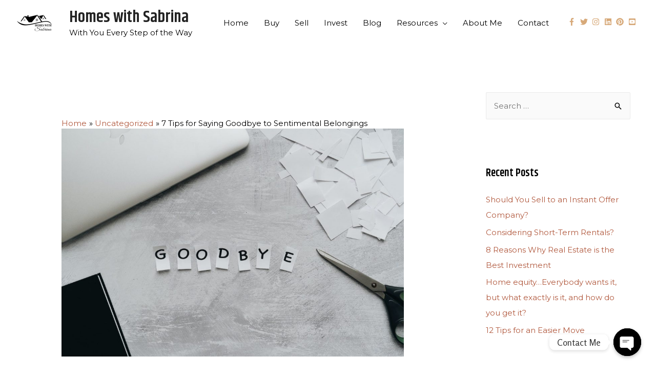

--- FILE ---
content_type: text/css
request_url: https://homeswithsabrina.com/wp-content/plugins/mortgage-calculators-wp/assets/bootstrap-slider/bootstrap-slider.css?ver=6.1.1
body_size: 9948
content:
/*! =========================================================
 * bootstrap-slider.js
 *
 * Maintainers:
 *		Kyle Kemp
 *			- Twitter: @seiyria
 *			- Github:  seiyria
 *		Rohit Kalkur
 *			- Twitter: @Rovolutionary
 *			- Github:  rovolution
 *
 * =========================================================
  *
 * bootstrap-slider is released under the MIT License
 * Copyright (c) 2017 Kyle Kemp, Rohit Kalkur, and contributors
 * 
 * Permission is hereby granted, free of charge, to any person
 * obtaining a copy of this software and associated documentation
 * files (the "Software"), to deal in the Software without
 * restriction, including without limitation the rights to use,
 * copy, modify, merge, publish, distribute, sublicense, and/or sell
 * copies of the Software, and to permit persons to whom the
 * Software is furnished to do so, subject to the following
 * conditions:
 * 
 * The above copyright notice and this permission notice shall be
 * included in all copies or substantial portions of the Software.
 * 
 * THE SOFTWARE IS PROVIDED "AS IS", WITHOUT WARRANTY OF ANY KIND,
 * EXPRESS OR IMPLIED, INCLUDING BUT NOT LIMITED TO THE WARRANTIES
 * OF MERCHANTABILITY, FITNESS FOR A PARTICULAR PURPOSE AND
 * NONINFRINGEMENT. IN NO EVENT SHALL THE AUTHORS OR COPYRIGHT
 * HOLDERS BE LIABLE FOR ANY CLAIM, DAMAGES OR OTHER LIABILITY,
 * WHETHER IN AN ACTION OF CONTRACT, TORT OR OTHERWISE, ARISING
 * FROM, OUT OF OR IN CONNECTION WITH THE SOFTWARE OR THE USE OR
 * OTHER DEALINGS IN THE SOFTWARE.
 *
 * ========================================================= */

.slider { display: inline-block; vertical-align: middle; position: relative; }
.slider.slider-horizontal { width: 210px; height: 20px; }
.slider.slider-horizontal .slider-track { height: 10px; width: 100%; margin-top: -5px; top: 50%; left: 0; }
.slider.slider-horizontal .slider-selection,  .slider.slider-horizontal .slider-track-low,  .slider.slider-horizontal .slider-track-high { height: 100%; top: 0; bottom: 0; }
.slider.slider-horizontal .slider-tick,  .slider.slider-horizontal .slider-handle { margin-left: -10px; }
.slider.slider-horizontal .slider-tick.triangle,  .slider.slider-horizontal .slider-handle.triangle { position: relative; top: 50%; -ms-transform: translateY(-50%); transform: translateY(-50%); border-width: 0 10px 10px 10px; width: 0; height: 0; border-bottom-color: #2e6da4; margin-top: 0; }
.slider.slider-horizontal .slider-tick-container { white-space: nowrap; position: absolute; top: 0; left: 0; width: 100%; }
.slider.slider-horizontal .slider-tick-label-container { white-space: nowrap; margin-top: 20px; }
.slider.slider-horizontal .slider-tick-label-container .slider-tick-label { padding-top: 4px; display: inline-block; text-align: center; }
.slider.slider-horizontal .tooltip { -ms-transform: translateX(-50%); transform: translateX(-50%); }
.slider.slider-horizontal.slider-rtl .slider-track { left: initial; right: 0; }
.slider.slider-horizontal.slider-rtl .slider-tick,  .slider.slider-horizontal.slider-rtl .slider-handle { margin-left: initial; margin-right: -10px; }
.slider.slider-horizontal.slider-rtl .slider-tick-container { left: initial; right: 0; }
.slider.slider-horizontal.slider-rtl .tooltip { -ms-transform: translateX(50%); transform: translateX(50%); }
.slider.slider-vertical { height: 210px; width: 20px; }
.slider.slider-vertical .slider-track { width: 10px; height: 100%; left: 25%; top: 0; }
.slider.slider-vertical .slider-selection { width: 100%; left: 0; top: 0; bottom: 0; }
.slider.slider-vertical .slider-track-low,  .slider.slider-vertical .slider-track-high { width: 100%; left: 0; right: 0; }
.slider.slider-vertical .slider-tick,  .slider.slider-vertical .slider-handle { margin-top: -10px; }
.slider.slider-vertical .slider-tick.triangle,  .slider.slider-vertical .slider-handle.triangle { border-width: 10px 0 10px 10px; width: 1px; height: 1px; border-left-color: #2e6da4; border-right-color: #2e6da4; margin-left: 0; margin-right: 0; }
.slider.slider-vertical .slider-tick-label-container { white-space: nowrap; }
.slider.slider-vertical .slider-tick-label-container .slider-tick-label { padding-left: 4px; }
.slider.slider-vertical .tooltip { -ms-transform: translateY(-50%); transform: translateY(-50%); }
.slider.slider-vertical.slider-rtl .slider-track { left: initial; right: 25%; }
.slider.slider-vertical.slider-rtl .slider-selection { left: initial; right: 0; }
.slider.slider-vertical.slider-rtl .slider-tick.triangle,  .slider.slider-vertical.slider-rtl .slider-handle.triangle { border-width: 10px 10px 10px 0; }
.slider.slider-vertical.slider-rtl .slider-tick-label-container .slider-tick-label { padding-left: initial; padding-right: 4px; }
.slider.slider-disabled .slider-handle { background-image: -webkit-linear-gradient(top, #dfdfdf 0%, #bebebe 100%); background-image: -o-linear-gradient(top, #dfdfdf 0%, #bebebe 100%); background-image: linear-gradient(to bottom, #dfdfdf 0%, #bebebe 100%); background-repeat: repeat-x;
 filter: progid:DXImageTransform.Microsoft.gradient(startColorstr='#ffdfdfdf', endColorstr='#ffbebebe', GradientType=0); }
.slider.slider-disabled .slider-track { background-image: -webkit-linear-gradient(top, #e5e5e5 0%, #e9e9e9 100%); background-image: -o-linear-gradient(top, #e5e5e5 0%, #e9e9e9 100%); background-image: linear-gradient(to bottom, #e5e5e5 0%, #e9e9e9 100%); background-repeat: repeat-x;
 filter: progid:DXImageTransform.Microsoft.gradient(startColorstr='#ffe5e5e5', endColorstr='#ffe9e9e9', GradientType=0); cursor: not-allowed; }
.slider input { display: none; }
.slider .tooltip.top { margin-top: -36px; }
.slider .tooltip-inner { white-space: nowrap; max-width: none; }
.slider .hide { display: none; }
.slider-track { position: absolute; cursor: pointer; background-image: -webkit-linear-gradient(top, #f5f5f5 0%, #f9f9f9 100%); background-image: -o-linear-gradient(top, #f5f5f5 0%, #f9f9f9 100%); background-image: linear-gradient(to bottom, #f5f5f5 0%, #f9f9f9 100%); background-repeat: repeat-x;
 filter: progid:DXImageTransform.Microsoft.gradient(startColorstr='#fff5f5f5', endColorstr='#fff9f9f9', GradientType=0); -webkit-box-shadow: inset 0 1px 2px rgba(0, 0, 0, 0.1); box-shadow: inset 0 1px 2px rgba(0, 0, 0, 0.1); border-radius: 4px; }
.slider-selection { position: absolute; background-image: -webkit-linear-gradient(top, #f9f9f9 0%, #f5f5f5 100%); background-image: -o-linear-gradient(top, #f9f9f9 0%, #f5f5f5 100%); background-image: linear-gradient(to bottom, #f9f9f9 0%, #f5f5f5 100%); background-repeat: repeat-x;
 filter: progid:DXImageTransform.Microsoft.gradient(startColorstr='#fff9f9f9', endColorstr='#fff5f5f5', GradientType=0); -webkit-box-shadow: inset 0 -1px 0 rgba(0, 0, 0, 0.15); box-shadow: inset 0 -1px 0 rgba(0, 0, 0, 0.15); -webkit-box-sizing: border-box; -moz-box-sizing: border-box; box-sizing: border-box; border-radius: 4px; }
.slider-selection.tick-slider-selection { background-image: -webkit-linear-gradient(top, #8ac1ef 0%, #82b3de 100%); background-image: -o-linear-gradient(top, #8ac1ef 0%, #82b3de 100%); background-image: linear-gradient(to bottom, #8ac1ef 0%, #82b3de 100%); background-repeat: repeat-x;
 filter: progid:DXImageTransform.Microsoft.gradient(startColorstr='#ff8ac1ef', endColorstr='#ff82b3de', GradientType=0); }
.slider-track-low,  .slider-track-high { position: absolute; background: transparent; -webkit-box-sizing: border-box; -moz-box-sizing: border-box; box-sizing: border-box; border-radius: 4px; }
.slider-handle { position: absolute; top: 0; width: 20px; height: 20px; background-color: #337ab7; background-image: -webkit-linear-gradient(top, #337ab7 0%, #2e6da4 100%); background-image: -o-linear-gradient(top, #337ab7 0%, #2e6da4 100%); background-image: linear-gradient(to bottom, #337ab7 0%, #2e6da4 100%); background-repeat: repeat-x;
 filter: progid:DXImageTransform.Microsoft.gradient(startColorstr='#ff337ab7', endColorstr='#ff2e6da4', GradientType=0); filter: none; -webkit-box-shadow: inset 0 1px 0 rgba(255,255,255,.2), 0 1px 2px rgba(0,0,0,.05); box-shadow: inset 0 1px 0 rgba(255,255,255,.2), 0 1px 2px rgba(0,0,0,.05); border: 0px solid transparent; }
.slider-handle.round { border-radius: 50%; }
.slider-handle.triangle { background: transparent none; }
.slider-handle.custom { background: transparent none; }
.slider-handle.custom::before { line-height: 20px; font-size: 20px; content: '\2605'; color: #726204; }
.slider-tick { position: absolute; width: 20px; height: 20px; background-image: -webkit-linear-gradient(top, #f9f9f9 0%, #f5f5f5 100%); background-image: -o-linear-gradient(top, #f9f9f9 0%, #f5f5f5 100%); background-image: linear-gradient(to bottom, #f9f9f9 0%, #f5f5f5 100%); background-repeat: repeat-x;
 filter: progid:DXImageTransform.Microsoft.gradient(startColorstr='#fff9f9f9', endColorstr='#fff5f5f5', GradientType=0); -webkit-box-shadow: inset 0 -1px 0 rgba(0, 0, 0, 0.15); box-shadow: inset 0 -1px 0 rgba(0, 0, 0, 0.15); -webkit-box-sizing: border-box; -moz-box-sizing: border-box; box-sizing: border-box; filter: none; opacity: 0.8; border: 0px solid transparent; }
.slider-tick.round { border-radius: 50%; }
.slider-tick.triangle { background: transparent none; }
.slider-tick.custom { background: transparent none; }
.slider-tick.custom::before { line-height: 20px; font-size: 20px; content: '\2605'; color: #726204; }
.slider-tick.in-selection { background-image: -webkit-linear-gradient(top, #8ac1ef 0%, #82b3de 100%); background-image: -o-linear-gradient(top, #8ac1ef 0%, #82b3de 100%); background-image: linear-gradient(to bottom, #8ac1ef 0%, #82b3de 100%); background-repeat: repeat-x;
 filter: progid:DXImageTransform.Microsoft.gradient(startColorstr='#ff8ac1ef', endColorstr='#ff82b3de', GradientType=0); opacity: 1; }


--- FILE ---
content_type: application/javascript
request_url: https://em.realscout.com/assets/em/v3/all.js
body_size: 59711
content:
!function(t,e,n){function i(n,i){var r=e.createElement("span");r.id="rs-css-ready";var o=function(){var n,i=e.getElementById("rs-css-ready");return i&&t.getComputedStyle&&t.getComputedStyle(i,null)?n=e.defaultView.getComputedStyle(i,null).getPropertyValue("color"):r.currentStyle&&(n=i.currentStyle.color),n&&"rgb(190, 142, 54)"===n||"#BE8E36"===n},s=e.createElement("link");s.id="rs-embedded-css",s.rel="stylesheet",s.type="text/css",s.href=n;var a=e.getElementsByTagName("script")[0];a.parentNode.insertBefore(s,a),a.parentNode.insertBefore(r,a),function(){var t=setInterval(function(){o()&&(clearInterval(t),i())},100)}()}t._RealScout||(t._RealScout={});var r={};!function(t){function e(t,e,i){var r;return e&&"object"==typeof e&&(e[t]!==n?r=e[t]:i&&e.get&&"function"==typeof e.get&&(r=e.get(t))),r}function i(t,e,n,i,r,o){function s(){}function a(){}s.prototype=t,a.prototype=t.subs;var u,l=new s;l.subs=new a,l.subsText={},l.buf="",i=i||{},l.stackSubs=i,l.subsText=o;for(u in e)i[u]||(i[u]=e[u]);for(u in i)l.subs[u]=i[u];r=r||{},l.stackPartials=r;for(u in n)r[u]||(r[u]=n[u]);for(u in r)l.partials[u]=r[u];return l}function r(t){return String(null===t||t===n?"":t)}function o(t){return t=r(t),p.test(t)?t.replace(s,"&amp;").replace(a,"&lt;").replace(u,"&gt;").replace(l,"&#39;").replace(c,"&quot;"):t}t.Template=function(t,e,n,i){t=t||{},this.r=t.code||this.r,this.c=n,this.options=i||{},this.text=e||"",this.partials=t.partials||{},this.subs=t.subs||{},this.buf=""},t.Template.prototype={r:function(t,e,n){return""},v:o,t:r,render:function(t,e,n){return this.ri([t],e||{},n)},ri:function(t,e,n){return this.r(t,e,n)},ep:function(t,e){var r=this.partials[t],o=e[r.name];if(r.instance&&r.base==o)return r.instance;if("string"==typeof o){if(!this.c)throw new Error("No compiler available.");o=this.c.compile(o,this.options)}if(!o)return null;if(this.partials[t].base=o,r.subs){e.stackText||(e.stackText={});for(key in r.subs)e.stackText[key]||(e.stackText[key]=this.activeSub!==n&&e.stackText[this.activeSub]?e.stackText[this.activeSub]:this.text);o=i(o,r.subs,r.partials,this.stackSubs,this.stackPartials,e.stackText)}return this.partials[t].instance=o,o},rp:function(t,e,n,i){var r=this.ep(t,n);return r?r.ri(e,n,i):""},rs:function(t,e,n){var i=t[t.length-1];if(!d(i))return void n(t,e,this);for(var r=0;r<i.length;r++)t.push(i[r]),n(t,e,this),t.pop()},s:function(t,e,n,i,r,o,s){var a;return(!d(t)||0!==t.length)&&("function"==typeof t&&(t=this.ms(t,e,n,i,r,o,s)),a=!!t,!i&&a&&e&&e.push("object"==typeof t?t:e[e.length-1]),a)},d:function(t,i,r,o){var s,a=t.split("."),u=this.f(a[0],i,r,o),l=this.options.modelGet,c=null;if("."===t&&d(i[i.length-2]))u=i[i.length-1];else for(var p=1;p<a.length;p++)s=e(a[p],u,l),s!==n?(c=u,u=s):u="";return!(o&&!u)&&(o||"function"!=typeof u||(i.push(c),u=this.mv(u,i,r),i.pop()),u)},f:function(t,i,r,o){for(var s=!1,a=null,u=!1,l=this.options.modelGet,c=i.length-1;c>=0;c--)if(a=i[c],s=e(t,a,l),s!==n){u=!0;break}return u?(o||"function"!=typeof s||(s=this.mv(s,i,r)),s):!o&&""},ls:function(t,e,n,i,o){var s=this.options.delimiters;return this.options.delimiters=o,this.b(this.ct(r(t.call(e,i)),e,n)),this.options.delimiters=s,!1},ct:function(t,e,n){if(this.options.disableLambda)throw new Error("Lambda features disabled.");return this.c.compile(t,this.options).render(e,n)},b:function(t){this.buf+=t},fl:function(){var t=this.buf;return this.buf="",t},ms:function(t,e,n,i,r,o,s){var a,u=e[e.length-1],l=t.call(u);return"function"==typeof l?!!i||(a=this.activeSub&&this.subsText&&this.subsText[this.activeSub]?this.subsText[this.activeSub]:this.text,this.ls(l,u,n,a.substring(r,o),s)):l},mv:function(t,e,n){var i=e[e.length-1],o=t.call(i);return"function"==typeof o?this.ct(r(o.call(i)),i,n):o},sub:function(t,e,n,i){var r=this.subs[t];r&&(this.activeSub=t,r(e,n,this,i),this.activeSub=!1)}};var s=/&/g,a=/</g,u=/>/g,l=/\'/g,c=/\"/g,p=/[&<>\"\']/,d=Array.isArray||function(t){return"[object Array]"===Object.prototype.toString.call(t)}}("undefined"!=typeof exports?exports:r),function(t){function e(t){"}"===t.n.substr(t.n.length-1)&&(t.n=t.n.substring(0,t.n.length-1))}function n(t){return t.trim?t.trim():t.replace(/^\s*|\s*$/g,"")}function i(t,e,n){if(e.charAt(n)!=t.charAt(0))return!1;for(var i=1,r=t.length;i<r;i++)if(e.charAt(n+i)!=t.charAt(i))return!1;return!0}function r(e,n,i,a){var u=[],l=null,c=null,p=null;for(c=i[i.length-1];e.length>0;){if(p=e.shift(),c&&"<"==c.tag&&!(p.tag in x))throw new Error("Illegal content in < super tag.");if(t.tags[p.tag]<=t.tags.$||o(p,a))i.push(p),p.nodes=r(e,p.tag,i,a);else{if("/"==p.tag){if(0===i.length)throw new Error("Closing tag without opener: /"+p.n);if(l=i.pop(),p.n!=l.n&&!s(p.n,l.n,a))throw new Error("Nesting error: "+l.n+" vs. "+p.n);return l.end=p.i,u}"\n"==p.tag&&(p.last=0==e.length||"\n"==e[0].tag)}u.push(p)}if(i.length>0)throw new Error("missing closing tag: "+i.pop().n);return u}function o(t,e){for(var n=0,i=e.length;n<i;n++)if(e[n].o==t.n)return t.tag="#",!0}function s(t,e,n){for(var i=0,r=n.length;i<r;i++)if(n[i].c==t&&n[i].o==e)return!0}function a(t){var e=[];for(var n in t)e.push('"'+l(n)+'": function(c,p,t,i) {'+t[n]+"}");return"{ "+e.join(",")+" }"}function u(t){var e=[];for(var n in t.partials)e.push('"'+l(n)+'":{name:"'+l(t.partials[n].name)+'", '+u(t.partials[n])+"}");return"partials: {"+e.join(",")+"}, subs: "+a(t.subs)}function l(t){return t.replace(v,"\\\\").replace(g,'\\"').replace(m,"\\n").replace(b,"\\r").replace(y,"\\u2028").replace(_,"\\u2029")}function c(t){return~t.indexOf(".")?"d":"f"}function p(t,e){var n="<"+(e.prefix||""),i=n+t.n+w++;return e.partials[i]={name:t.n,partials:{}},e.code+='t.b(t.rp("'+l(i)+'",c,p,"'+(t.indent||"")+'"));',i}function d(t,e){e.code+="t.b(t.t(t."+c(t.n)+'("'+l(t.n)+'",c,p,0)));'}function h(t){return"t.b("+t+");"}var f=/\S/,g=/\"/g,m=/\n/g,b=/\r/g,v=/\\/g,y=/\u2028/,_=/\u2029/;t.tags={"#":1,"^":2,"<":3,$:4,"/":5,"!":6,">":7,"=":8,_v:9,"{":10,"&":11,_t:12},t.scan=function(r,o){function s(){v.length>0&&(y.push({tag:"_t",text:new String(v)}),v="")}function a(){for(var e=!0,n=w;n<y.length;n++)if(e=t.tags[y[n].tag]<t.tags._v||"_t"==y[n].tag&&null===y[n].text.match(f),!e)return!1;return e}function u(t,e){if(s(),t&&a())for(var n,i=w;i<y.length;i++)y[i].text&&((n=y[i+1])&&">"==n.tag&&(n.indent=y[i].text.toString()),y.splice(i,1));else e||y.push({tag:"\n"});_=!1,w=y.length}function l(t,e){var i="="+C,r=t.indexOf(i,e),o=n(t.substring(t.indexOf("=",e)+1,r)).split(" ");return T=o[0],C=o[o.length-1],r+i.length-1}var c=r.length,p=0,d=1,h=2,g=p,m=null,b=null,v="",y=[],_=!1,x=0,w=0,T="{{",C="}}";for(o&&(o=o.split(" "),T=o[0],C=o[1]),x=0;x<c;x++)g==p?i(T,r,x)?(--x,s(),g=d):"\n"==r.charAt(x)?u(_):v+=r.charAt(x):g==d?(x+=T.length-1,b=t.tags[r.charAt(x+1)],m=b?r.charAt(x+1):"_v","="==m?(x=l(r,x),g=p):(b&&x++,g=h),_=x):i(C,r,x)?(y.push({tag:m,n:n(v),otag:T,ctag:C,i:"/"==m?_-T.length:x+C.length}),v="",x+=C.length-1,g=p,"{"==m&&("}}"==C?x++:e(y[y.length-1]))):v+=r.charAt(x);return u(_,!0),y};var x={_t:!0,"\n":!0,$:!0,"/":!0};t.stringify=function(e,n,i){return"{code: function (c,p,i) { "+t.wrapMain(e.code)+" },"+u(e)+"}"};var w=0;t.generate=function(e,n,i){w=0;var r={code:"",subs:{},partials:{}};return t.walk(e,r),i.asString?this.stringify(r,n,i):this.makeTemplate(r,n,i)},t.wrapMain=function(t){return'var t=this;t.b(i=i||"");'+t+"return t.fl();"},t.template=t.Template,t.makeTemplate=function(t,e,n){var i=this.makePartials(t);return i.code=new Function("c","p","i",this.wrapMain(t.code)),new this.template(i,e,this,n)},t.makePartials=function(t){var e,n={subs:{},partials:t.partials,name:t.name};for(e in n.partials)n.partials[e]=this.makePartials(n.partials[e]);for(e in t.subs)n.subs[e]=new Function("c","p","t","i",t.subs[e]);return n},t.codegen={"#":function(e,n){n.code+="if(t.s(t."+c(e.n)+'("'+l(e.n)+'",c,p,1),c,p,0,'+e.i+","+e.end+',"'+e.otag+" "+e.ctag+'")){t.rs(c,p,function(c,p,t){',t.walk(e.nodes,n),n.code+="});c.pop();}"},"^":function(e,n){n.code+="if(!t.s(t."+c(e.n)+'("'+l(e.n)+'",c,p,1),c,p,1,0,0,"")){',t.walk(e.nodes,n),n.code+="};"},">":p,"<":function(e,n){var i={partials:{},code:"",subs:{},inPartial:!0};t.walk(e.nodes,i);var r=n.partials[p(e,n)];r.subs=i.subs,r.partials=i.partials},$:function(e,n){var i={subs:{},code:"",partials:n.partials,prefix:e.n};t.walk(e.nodes,i),n.subs[e.n]=i.code,n.inPartial||(n.code+='t.sub("'+l(e.n)+'",c,p,i);')},"\n":function(t,e){e.code+=h('"\\n"'+(t.last?"":" + i"))},_v:function(t,e){e.code+="t.b(t.v(t."+c(t.n)+'("'+l(t.n)+'",c,p,0)));'},_t:function(t,e){e.code+=h('"'+l(t.text)+'"')},"{":d,"&":d},t.walk=function(e,n){for(var i,r=0,o=e.length;r<o;r++)i=t.codegen[e[r].tag],i&&i(e[r],n);return n},t.parse=function(t,e,n){return n=n||{},r(t,"",[],n.sectionTags||[])},t.cache={},t.cacheKey=function(t,e){return[t,!!e.asString,!!e.disableLambda,e.delimiters,!!e.modelGet].join("||")},t.compile=function(e,n){n=n||{};var i=t.cacheKey(e,n),r=this.cache[i];if(r){var o=r.partials;for(var s in o)delete o[s].instance;return r}return r=this.generate(this.parse(this.scan(e,n.delimiters),e,n),e,n),this.cache[i]=r}}("undefined"!=typeof exports?exports:r),_RealScout.Hogan=r,function(t,e){"object"==typeof module&&"object"==typeof module.exports?module.exports=t.document?e(t,!0):function(t){if(!t.document)throw new Error("jQuery requires a window with a document");return e(t)}:e(t)}("undefined"!=typeof t?t:this,function(t,e){function i(t){var e=t.length,n=ot.type(t);return"function"!==n&&!ot.isWindow(t)&&(!(1!==t.nodeType||!e)||("array"===n||0===e||"number"==typeof e&&e>0&&e-1 in t))}function r(t,e,n){if(ot.isFunction(e))return ot.grep(t,function(t,i){return!!e.call(t,i,t)!==n});if(e.nodeType)return ot.grep(t,function(t){return t===e!==n});if("string"==typeof e){if(ht.test(e))return ot.filter(e,t,n);e=ot.filter(e,t)}return ot.grep(t,function(t){return ot.inArray(t,e)>=0!==n})}function o(t,e){do t=t[e];while(t&&1!==t.nodeType);return t}function s(t){var e=xt[t]={};return ot.each(t.match(_t)||[],function(t,n){e[n]=!0}),e}function a(){gt.addEventListener?(gt.removeEventListener("DOMContentLoaded",u,!1),t.removeEventListener("load",u,!1)):(gt.detachEvent("onreadystatechange",u),t.detachEvent("onload",u))}function u(){(gt.addEventListener||"load"===event.type||"complete"===gt.readyState)&&(a(),ot.ready())}function l(t,e,i){if(i===n&&1===t.nodeType){var r="data-"+e.replace(St,"-$1").toLowerCase();if(i=t.getAttribute(r),"string"==typeof i){try{i="true"===i||"false"!==i&&("null"===i?null:+i+""===i?+i:kt.test(i)?ot.parseJSON(i):i)}catch(o){}ot.data(t,e,i)}else i=n}return i}function c(t){var e;for(e in t)if(("data"!==e||!ot.isEmptyObject(t[e]))&&"toJSON"!==e)return!1;return!0}function p(t,e,i,r){if(ot.acceptData(t)){var o,s,a=ot.expando,u=t.nodeType,l=u?ot.cache:t,c=u?t[a]:t[a]&&a;if(c&&l[c]&&(r||l[c].data)||i!==n||"string"!=typeof e)return c||(c=u?t[a]=X.pop()||ot.guid++:a),l[c]||(l[c]=u?{}:{toJSON:ot.noop}),"object"!=typeof e&&"function"!=typeof e||(r?l[c]=ot.extend(l[c],e):l[c].data=ot.extend(l[c].data,e)),s=l[c],r||(s.data||(s.data={}),s=s.data),i!==n&&(s[ot.camelCase(e)]=i),"string"==typeof e?(o=s[e],null==o&&(o=s[ot.camelCase(e)])):o=s,o}}function d(t,e,n){if(ot.acceptData(t)){var i,r,o=t.nodeType,s=o?ot.cache:t,a=o?t[ot.expando]:ot.expando;if(s[a]){if(e&&(i=n?s[a]:s[a].data)){ot.isArray(e)?e=e.concat(ot.map(e,ot.camelCase)):e in i?e=[e]:(e=ot.camelCase(e),e=e in i?[e]:e.split(" ")),r=e.length;for(;r--;)delete i[e[r]];if(n?!c(i):!ot.isEmptyObject(i))return}(n||(delete s[a].data,c(s[a])))&&(o?ot.cleanData([t],!0):it.deleteExpando||s!=s.window?delete s[a]:s[a]=null)}}}function h(){return!0}function f(){return!1}function g(){try{return gt.activeElement}catch(t){}}function m(t){var e=Mt.split("|"),n=t.createDocumentFragment();if(n.createElement)for(;e.length;)n.createElement(e.pop());return n}function b(t,e){var i,r,o=0,s=typeof t.getElementsByTagName!==Ct?t.getElementsByTagName(e||"*"):typeof t.querySelectorAll!==Ct?t.querySelectorAll(e||"*"):n;if(!s)for(s=[],i=t.childNodes||t;null!=(r=i[o]);o++)!e||ot.nodeName(r,e)?s.push(r):ot.merge(s,b(r,e));return e===n||e&&ot.nodeName(t,e)?ot.merge([t],s):s}function v(t){Lt.test(t.type)&&(t.defaultChecked=t.checked)}function y(t,e){return ot.nodeName(t,"table")&&ot.nodeName(11!==e.nodeType?e:e.firstChild,"tr")?t.getElementsByTagName("tbody")[0]||t.appendChild(t.ownerDocument.createElement("tbody")):t}function _(t){return t.type=(null!==ot.find.attr(t,"type"))+"/"+t.type,t}function x(t){var e=Qt.exec(t.type);return e?t.type=e[1]:t.removeAttribute("type"),t}function w(t,e){for(var n,i=0;null!=(n=t[i]);i++)ot._data(n,"globalEval",!e||ot._data(e[i],"globalEval"))}function T(t,e){if(1===e.nodeType&&ot.hasData(t)){var n,i,r,o=ot._data(t),s=ot._data(e,o),a=o.events;if(a){delete s.handle,s.events={};for(n in a)for(i=0,r=a[n].length;i<r;i++)ot.event.add(e,n,a[n][i])}s.data&&(s.data=ot.extend({},s.data))}}function C(t,e){var n,i,r;if(1===e.nodeType){if(n=e.nodeName.toLowerCase(),!it.noCloneEvent&&e[ot.expando]){r=ot._data(e);for(i in r.events)ot.removeEvent(e,i,r.handle);e.removeAttribute(ot.expando)}"script"===n&&e.text!==t.text?(_(e).text=t.text,x(e)):"object"===n?(e.parentNode&&(e.outerHTML=t.outerHTML),it.html5Clone&&t.innerHTML&&!ot.trim(e.innerHTML)&&(e.innerHTML=t.innerHTML)):"input"===n&&Lt.test(t.type)?(e.defaultChecked=e.checked=t.checked,e.value!==t.value&&(e.value=t.value)):"option"===n?e.defaultSelected=e.selected=t.defaultSelected:"input"!==n&&"textarea"!==n||(e.defaultValue=t.defaultValue)}}function k(e,n){var i,r=ot(n.createElement(e)).appendTo(n.body),o=t.getDefaultComputedStyle&&(i=t.getDefaultComputedStyle(r[0]))?i.display:ot.css(r[0],"display");return r.detach(),o}function S(t){var e=gt,n=te[t];return n||(n=k(t,e),"none"!==n&&n||(Zt=(Zt||ot("<iframe frameborder='0' width='0' height='0'/>")).appendTo(e.documentElement),e=(Zt[0].contentWindow||Zt[0].contentDocument).document,e.write(),e.close(),n=k(t,e),Zt.detach()),te[t]=n),n}function E(t,e){return{get:function(){var n=t();if(null!=n)return n?void delete this.get:(this.get=e).apply(this,arguments)}}}function A(t,e){if(e in t)return e;for(var n=e.charAt(0).toUpperCase()+e.slice(1),i=e,r=he.length;r--;)if(e=he[r]+n,e in t)return e;return i}function N(t,e){for(var n,i,r,o=[],s=0,a=t.length;s<a;s++)i=t[s],i.style&&(o[s]=ot._data(i,"olddisplay"),n=i.style.display,e?(o[s]||"none"!==n||(i.style.display=""),""===i.style.display&&Nt(i)&&(o[s]=ot._data(i,"olddisplay",S(i.nodeName)))):(r=Nt(i),(n&&"none"!==n||!r)&&ot._data(i,"olddisplay",r?n:ot.css(i,"display"))));for(s=0;s<a;s++)i=t[s],i.style&&(e&&"none"!==i.style.display&&""!==i.style.display||(i.style.display=e?o[s]||"":"none"));return t}function D(t,e,n){var i=le.exec(e);return i?Math.max(0,i[1]-(n||0))+(i[2]||"px"):e}function L(t,e,n,i,r){for(var o=n===(i?"border":"content")?4:"width"===e?1:0,s=0;o<4;o+=2)"margin"===n&&(s+=ot.css(t,n+At[o],!0,r)),i?("content"===n&&(s-=ot.css(t,"padding"+At[o],!0,r)),"margin"!==n&&(s-=ot.css(t,"border"+At[o]+"Width",!0,r))):(s+=ot.css(t,"padding"+At[o],!0,r),"padding"!==n&&(s+=ot.css(t,"border"+At[o]+"Width",!0,r)));return s}function $(t,e,n){var i=!0,r="width"===e?t.offsetWidth:t.offsetHeight,o=ee(t),s=it.boxSizing&&"border-box"===ot.css(t,"boxSizing",!1,o);if(r<=0||null==r){if(r=ne(t,e,o),(r<0||null==r)&&(r=t.style[e]),re.test(r))return r;i=s&&(it.boxSizingReliable()||r===t.style[e]),r=parseFloat(r)||0}return r+L(t,e,n||(s?"border":"content"),i,o)+"px"}function j(t,e,n,i,r){return new j.prototype.init(t,e,n,i,r)}function P(){return setTimeout(function(){fe=n}),fe=ot.now()}function H(t,e){var n,i={height:t},r=0;for(e=e?1:0;r<4;r+=2-e)n=At[r],i["margin"+n]=i["padding"+n]=t;return e&&(i.opacity=i.width=t),i}function R(t,e,n){for(var i,r=(_e[e]||[]).concat(_e["*"]),o=0,s=r.length;o<s;o++)if(i=r[o].call(n,e,t))return i}function M(t,e,i){var r,o,s,a,u,l,c,p,d=this,h={},f=t.style,g=t.nodeType&&Nt(t),m=ot._data(t,"fxshow");i.queue||(u=ot._queueHooks(t,"fx"),null==u.unqueued&&(u.unqueued=0,l=u.empty.fire,u.empty.fire=function(){u.unqueued||l()}),u.unqueued++,d.always(function(){d.always(function(){u.unqueued--,ot.queue(t,"fx").length||u.empty.fire()})})),1===t.nodeType&&("height"in e||"width"in e)&&(i.overflow=[f.overflow,f.overflowX,f.overflowY],c=ot.css(t,"display"),p="none"===c?ot._data(t,"olddisplay")||S(t.nodeName):c,"inline"===p&&"none"===ot.css(t,"float")&&(it.inlineBlockNeedsLayout&&"inline"!==S(t.nodeName)?f.zoom=1:f.display="inline-block")),i.overflow&&(f.overflow="hidden",it.shrinkWrapBlocks()||d.always(function(){f.overflow=i.overflow[0],f.overflowX=i.overflow[1],f.overflowY=i.overflow[2]}));for(r in e)if(o=e[r],me.exec(o)){if(delete e[r],s=s||"toggle"===o,o===(g?"hide":"show")){if("show"!==o||!m||m[r]===n)continue;g=!0}h[r]=m&&m[r]||ot.style(t,r)}else c=n;if(ot.isEmptyObject(h))"inline"===("none"===c?S(t.nodeName):c)&&(f.display=c);else{m?"hidden"in m&&(g=m.hidden):m=ot._data(t,"fxshow",{}),s&&(m.hidden=!g),g?ot(t).show():d.done(function(){ot(t).hide()}),d.done(function(){var e;ot._removeData(t,"fxshow");for(e in h)ot.style(t,e,h[e])});for(r in h)a=R(g?m[r]:0,r,d),r in m||(m[r]=a.start,g&&(a.end=a.start,a.start="width"===r||"height"===r?1:0))}}function I(t,e){var n,i,r,o,s;for(n in t)if(i=ot.camelCase(n),r=e[i],o=t[n],ot.isArray(o)&&(r=o[1],o=t[n]=o[0]),n!==i&&(t[i]=o,delete t[n]),s=ot.cssHooks[i],s&&"expand"in s){o=s.expand(o),delete t[i];for(n in o)n in t||(t[n]=o[n],e[n]=r)}else e[i]=r}function O(t,e,n){var i,r,o=0,s=ye.length,a=ot.Deferred().always(function(){delete u.elem}),u=function(){if(r)return!1;for(var e=fe||P(),n=Math.max(0,l.startTime+l.duration-e),i=n/l.duration||0,o=1-i,s=0,u=l.tweens.length;s<u;s++)l.tweens[s].run(o);return a.notifyWith(t,[l,o,n]),o<1&&u?n:(a.resolveWith(t,[l]),!1)},l=a.promise({elem:t,props:ot.extend({},e),opts:ot.extend(!0,{specialEasing:{}},n),originalProperties:e,originalOptions:n,startTime:fe||P(),duration:n.duration,tweens:[],createTween:function(e,n){var i=ot.Tween(t,l.opts,e,n,l.opts.specialEasing[e]||l.opts.easing);return l.tweens.push(i),i},stop:function(e){var n=0,i=e?l.tweens.length:0;if(r)return this;for(r=!0;n<i;n++)l.tweens[n].run(1);return e?a.resolveWith(t,[l,e]):a.rejectWith(t,[l,e]),this}}),c=l.props;for(I(c,l.opts.specialEasing);o<s;o++)if(i=ye[o].call(l,t,c,l.opts))return i;return ot.map(c,R,l),ot.isFunction(l.opts.start)&&l.opts.start.call(t,l),ot.fx.timer(ot.extend(u,{elem:t,anim:l,queue:l.opts.queue})),l.progress(l.opts.progress).done(l.opts.done,l.opts.complete).fail(l.opts.fail).always(l.opts.always)}function q(t){return function(e,n){"string"!=typeof e&&(n=e,e="*");var i,r=0,o=e.toLowerCase().match(_t)||[];if(ot.isFunction(n))for(;i=o[r++];)"+"===i.charAt(0)?(i=i.slice(1)||"*",(t[i]=t[i]||[]).unshift(n)):(t[i]=t[i]||[]).push(n)}}function B(t,e,n,i){function r(a){var u;return o[a]=!0,ot.each(t[a]||[],function(t,a){var l=a(e,n,i);return"string"!=typeof l||s||o[l]?s?!(u=l):void 0:(e.dataTypes.unshift(l),r(l),!1)}),u}var o={},s=t===Ke;return r(e.dataTypes[0])||!o["*"]&&r("*")}function F(t,e){var i,r,o=ot.ajaxSettings.flatOptions||{};for(r in e)e[r]!==n&&((o[r]?t:i||(i={}))[r]=e[r]);return i&&ot.extend(!0,t,i),t}function z(t,e,i){for(var r,o,s,a,u=t.contents,l=t.dataTypes;"*"===l[0];)l.shift(),o===n&&(o=t.mimeType||e.getResponseHeader("Content-Type"));if(o)for(a in u)if(u[a]&&u[a].test(o)){l.unshift(a);break}if(l[0]in i)s=l[0];else{for(a in i){if(!l[0]||t.converters[a+" "+l[0]]){s=a;break}r||(r=a)}s=s||r}if(s)return s!==l[0]&&l.unshift(s),i[s]}function K(t,e,n,i){var r,o,s,a,u,l={},c=t.dataTypes.slice();if(c[1])for(s in t.converters)l[s.toLowerCase()]=t.converters[s];for(o=c.shift();o;)if(t.responseFields[o]&&(n[t.responseFields[o]]=e),!u&&i&&t.dataFilter&&(e=t.dataFilter(e,t.dataType)),u=o,o=c.shift())if("*"===o)o=u;else if("*"!==u&&u!==o){if(s=l[u+" "+o]||l["* "+o],!s)for(r in l)if(a=r.split(" "),a[1]===o&&(s=l[u+" "+a[0]]||l["* "+a[0]])){s===!0?s=l[r]:l[r]!==!0&&(o=a[0],c.unshift(a[1]));break}if(s!==!0)if(s&&t["throws"])e=s(e);else try{e=s(e)}catch(p){return{state:"parsererror",error:s?p:"No conversion from "+u+" to "+o}}}return{state:"success",data:e}}function W(t,e,n,i){var r;if(ot.isArray(e))ot.each(e,function(e,r){n||Qe.test(t)?i(t,r):W(t+"["+("object"==typeof r?e:"")+"]",r,n,i)});else if(n||"object"!==ot.type(e))i(t,e);else for(r in e)W(t+"["+r+"]",e[r],n,i)}function U(){try{return new t.XMLHttpRequest}catch(e){}}function V(){try{return new t.ActiveXObject("Microsoft.XMLHTTP")}catch(e){}}function Q(t){return ot.isWindow(t)?t:9===t.nodeType&&(t.defaultView||t.parentWindow)}var X=[],Y=X.slice,G=X.concat,J=X.push,Z=X.indexOf,tt={},et=tt.toString,nt=tt.hasOwnProperty,it={},rt="1.11.1",ot=function(t,e){return new ot.fn.init(t,e)},st=/^[\s\uFEFF\xA0]+|[\s\uFEFF\xA0]+$/g,at=/^-ms-/,ut=/-([\da-z])/gi,lt=function(t,e){return e.toUpperCase()};ot.fn=ot.prototype={jquery:rt,constructor:ot,selector:"",length:0,toArray:function(){return Y.call(this)},get:function(t){return null!=t?t<0?this[t+this.length]:this[t]:Y.call(this)},pushStack:function(t){var e=ot.merge(this.constructor(),t);return e.prevObject=this,e.context=this.context,e},each:function(t,e){return ot.each(this,t,e)},map:function(t){return this.pushStack(ot.map(this,function(e,n){return t.call(e,n,e)}))},slice:function(){return this.pushStack(Y.apply(this,arguments))},first:function(){return this.eq(0)},last:function(){return this.eq(-1)},eq:function(t){var e=this.length,n=+t+(t<0?e:0);return this.pushStack(n>=0&&n<e?[this[n]]:[])},end:function(){return this.prevObject||this.constructor(null)},push:J,sort:X.sort,splice:X.splice},ot.extend=ot.fn.extend=function(){var t,e,i,r,o,s,a=arguments[0]||{},u=1,l=arguments.length,c=!1;for("boolean"==typeof a&&(c=a,a=arguments[u]||{},u++),"object"==typeof a||ot.isFunction(a)||(a={}),u===l&&(a=this,u--);u<l;u++)if(null!=(o=arguments[u]))for(r in o)t=a[r],i=o[r],a!==i&&(c&&i&&(ot.isPlainObject(i)||(e=ot.isArray(i)))?(e?(e=!1,s=t&&ot.isArray(t)?t:[]):s=t&&ot.isPlainObject(t)?t:{},a[r]=ot.extend(c,s,i)):i!==n&&(a[r]=i));return a},ot.extend({expando:"jQuery"+(rt+Math.random()).replace(/\D/g,""),isReady:!0,error:function(t){throw new Error(t)},noop:function(){},isFunction:function(t){return"function"===ot.type(t)},isArray:Array.isArray||function(t){return"array"===ot.type(t)},isWindow:function(t){return null!=t&&t==t.window},isNumeric:function(t){return!ot.isArray(t)&&t-parseFloat(t)>=0},isEmptyObject:function(t){var e;for(e in t)return!1;return!0},isPlainObject:function(t){var e;if(!t||"object"!==ot.type(t)||t.nodeType||ot.isWindow(t))return!1;try{if(t.constructor&&!nt.call(t,"constructor")&&!nt.call(t.constructor.prototype,"isPrototypeOf"))return!1}catch(i){return!1}if(it.ownLast)for(e in t)return nt.call(t,e);for(e in t);return e===n||nt.call(t,e)},type:function(t){return null==t?t+"":"object"==typeof t||"function"==typeof t?tt[et.call(t)]||"object":typeof t},globalEval:function(e){e&&ot.trim(e)&&(t.execScript||function(e){t.eval.call(t,e)})(e)},camelCase:function(t){return t.replace(at,"ms-").replace(ut,lt)},nodeName:function(t,e){return t.nodeName&&t.nodeName.toLowerCase()===e.toLowerCase()},each:function(t,e,n){var r,o=0,s=t.length,a=i(t);if(n){if(a)for(;o<s&&(r=e.apply(t[o],n),r!==!1);o++);else for(o in t)if(r=e.apply(t[o],n),r===!1)break}else if(a)for(;o<s&&(r=e.call(t[o],o,t[o]),r!==!1);o++);else for(o in t)if(r=e.call(t[o],o,t[o]),r===!1)break;return t},trim:function(t){return null==t?"":(t+"").replace(st,"")},makeArray:function(t,e){var n=e||[];return null!=t&&(i(Object(t))?ot.merge(n,"string"==typeof t?[t]:t):J.call(n,t)),n},inArray:function(t,e,n){var i;if(e){if(Z)return Z.call(e,t,n);for(i=e.length,n=n?n<0?Math.max(0,i+n):n:0;n<i;n++)if(n in e&&e[n]===t)return n}return-1},merge:function(t,e){for(var i=+e.length,r=0,o=t.length;r<i;)t[o++]=e[r++];if(i!==i)for(;e[r]!==n;)t[o++]=e[r++];return t.length=o,t},grep:function(t,e,n){for(var i,r=[],o=0,s=t.length,a=!n;o<s;o++)i=!e(t[o],o),i!==a&&r.push(t[o]);return r},map:function(t,e,n){var r,o=0,s=t.length,a=i(t),u=[];if(a)for(;o<s;o++)r=e(t[o],o,n),null!=r&&u.push(r);else for(o in t)r=e(t[o],o,n),null!=r&&u.push(r);return G.apply([],u)},guid:1,proxy:function(t,e){var i,r,o;return"string"==typeof e&&(o=t[e],e=t,t=o),ot.isFunction(t)?(i=Y.call(arguments,2),r=function(){return t.apply(e||this,i.concat(Y.call(arguments)))},r.guid=t.guid=t.guid||ot.guid++,r):n},now:function(){return+new Date},support:it}),ot.each("Boolean Number String Function Array Date RegExp Object Error".split(" "),function(t,e){tt["[object "+e+"]"]=e.toLowerCase()});var ct=function(t){function e(t,e,n,i){var r,o,s,a,u,l,c,d,f,g;if((e?e.ownerDocument||e:B)!==j&&$(e),e=e||j,n=n||[],!t||"string"!=typeof t)return n;if(1!==(a=e.nodeType)&&9!==a)return[];if(H&&!i){if(r=yt.exec(t))if(s=r[1]){if(9===a){if(o=e.getElementById(s),!o||!o.parentNode)return n;if(o.id===s)return n.push(o),n}else if(e.ownerDocument&&(o=e.ownerDocument.getElementById(s))&&O(e,o)&&o.id===s)return n.push(o),n}else{if(r[2])return tt.apply(n,e.getElementsByTagName(t)),n;if((s=r[3])&&w.getElementsByClassName&&e.getElementsByClassName)return tt.apply(n,e.getElementsByClassName(s)),n}if(w.qsa&&(!R||!R.test(t))){if(d=c=q,f=e,g=9===a&&t,1===a&&"object"!==e.nodeName.toLowerCase()){for(l=S(t),(c=e.getAttribute("id"))?d=c.replace(xt,"\\$&"):e.setAttribute("id",d),d="[id='"+d+"'] ",u=l.length;u--;)l[u]=d+h(l[u]);f=_t.test(t)&&p(e.parentNode)||e,g=l.join(",")}if(g)try{return tt.apply(n,f.querySelectorAll(g)),n}catch(m){}finally{c||e.removeAttribute("id")}}}return A(t.replace(lt,"$1"),e,n,i)}function i(){function t(n,i){return e.push(n+" ")>T.cacheLength&&delete t[e.shift()],t[n+" "]=i}var e=[];return t}function r(t){return t[q]=!0,t}function o(t){var e=j.createElement("div");try{return!!t(e)}catch(n){return!1}finally{e.parentNode&&e.parentNode.removeChild(e),e=null}}function s(t,e){for(var n=t.split("|"),i=t.length;i--;)T.attrHandle[n[i]]=e}function a(t,e){var n=e&&t,i=n&&1===t.nodeType&&1===e.nodeType&&(~e.sourceIndex||X)-(~t.sourceIndex||X);if(i)return i;if(n)for(;n=n.nextSibling;)if(n===e)return-1;return t?1:-1}function u(t){return function(e){var n=e.nodeName.toLowerCase();return"input"===n&&e.type===t}}function l(t){return function(e){var n=e.nodeName.toLowerCase();return("input"===n||"button"===n)&&e.type===t}}function c(t){return r(function(e){return e=+e,r(function(n,i){for(var r,o=t([],n.length,e),s=o.length;s--;)n[r=o[s]]&&(n[r]=!(i[r]=n[r]))})})}function p(t){return t&&typeof t.getElementsByTagName!==Q&&t}function d(){}function h(t){for(var e=0,n=t.length,i="";e<n;e++)i+=t[e].value;return i}function f(t,e,n){var i=e.dir,r=n&&"parentNode"===i,o=z++;return e.first?function(e,n,o){for(;e=e[i];)if(1===e.nodeType||r)return t(e,n,o)}:function(e,n,s){var a,u,l=[F,o];if(s){for(;e=e[i];)if((1===e.nodeType||r)&&t(e,n,s))return!0}else for(;e=e[i];)if(1===e.nodeType||r){if(u=e[q]||(e[q]={}),(a=u[i])&&a[0]===F&&a[1]===o)return l[2]=a[2];if(u[i]=l,l[2]=t(e,n,s))return!0}}}function g(t){return t.length>1?function(e,n,i){for(var r=t.length;r--;)if(!t[r](e,n,i))return!1;return!0}:t[0]}function m(t,n,i){for(var r=0,o=n.length;r<o;r++)e(t,n[r],i);return i}function b(t,e,n,i,r){for(var o,s=[],a=0,u=t.length,l=null!=e;a<u;a++)(o=t[a])&&(n&&!n(o,i,r)||(s.push(o),l&&e.push(a)));return s}function v(t,e,n,i,o,s){return i&&!i[q]&&(i=v(i)),o&&!o[q]&&(o=v(o,s)),r(function(r,s,a,u){var l,c,p,d=[],h=[],f=s.length,g=r||m(e||"*",a.nodeType?[a]:a,[]),v=!t||!r&&e?g:b(g,d,t,a,u),y=n?o||(r?t:f||i)?[]:s:v;if(n&&n(v,y,a,u),i)for(l=b(y,h),i(l,[],a,u),c=l.length;c--;)(p=l[c])&&(y[h[c]]=!(v[h[c]]=p));if(r){if(o||t){if(o){for(l=[],c=y.length;c--;)(p=y[c])&&l.push(v[c]=p);o(null,y=[],l,u)}for(c=y.length;c--;)(p=y[c])&&(l=o?nt.call(r,p):d[c])>-1&&(r[l]=!(s[l]=p))}}else y=b(y===s?y.splice(f,y.length):y),o?o(null,s,y,u):tt.apply(s,y)})}function y(t){for(var e,n,i,r=t.length,o=T.relative[t[0].type],s=o||T.relative[" "],a=o?1:0,u=f(function(t){return t===e},s,!0),l=f(function(t){return nt.call(e,t)>-1},s,!0),c=[function(t,n,i){return!o&&(i||n!==N)||((e=n).nodeType?u(t,n,i):l(t,n,i))}];a<r;a++)if(n=T.relative[t[a].type])c=[f(g(c),n)];else{if(n=T.filter[t[a].type].apply(null,t[a].matches),n[q]){for(i=++a;i<r&&!T.relative[t[i].type];i++);return v(a>1&&g(c),a>1&&h(t.slice(0,a-1).concat({value:" "===t[a-2].type?"*":""})).replace(lt,"$1"),n,a<i&&y(t.slice(a,i)),i<r&&y(t=t.slice(i)),i<r&&h(t))}c.push(n)}return g(c)}function _(t,n){var i=n.length>0,o=t.length>0,s=function(r,s,a,u,l){var c,p,d,h=0,f="0",g=r&&[],m=[],v=N,y=r||o&&T.find.TAG("*",l),_=F+=null==v?1:Math.random()||.1,x=y.length;for(l&&(N=s!==j&&s);f!==x&&null!=(c=y[f]);f++){if(o&&c){for(p=0;d=t[p++];)if(d(c,s,a)){u.push(c);break}l&&(F=_)}i&&((c=!d&&c)&&h--,r&&g.push(c))}if(h+=f,i&&f!==h){for(p=0;d=n[p++];)d(g,m,s,a);if(r){if(h>0)for(;f--;)g[f]||m[f]||(m[f]=J.call(u));m=b(m)}tt.apply(u,m),l&&!r&&m.length>0&&h+n.length>1&&e.uniqueSort(u)}return l&&(F=_,N=v),g};return i?r(s):s}var x,w,T,C,k,S,E,A,N,D,L,$,j,P,H,R,M,I,O,q="sizzle"+-new Date,B=t.document,F=0,z=0,K=i(),W=i(),U=i(),V=function(t,e){return t===e&&(L=!0),0},Q=typeof n,X=1<<31,Y={}.hasOwnProperty,G=[],J=G.pop,Z=G.push,tt=G.push,et=G.slice,nt=G.indexOf||function(t){for(var e=0,n=this.length;e<n;e++)if(this[e]===t)return e;return-1},it="checked|selected|async|autofocus|autoplay|controls|defer|disabled|hidden|ismap|loop|multiple|open|readonly|required|scoped",rt="[\\x20\\t\\r\\n\\f]",ot="(?:\\\\.|[\\w-]|[^\\x00-\\xa0])+",st=ot.replace("w","w#"),at="\\["+rt+"*("+ot+")(?:"+rt+"*([*^$|!~]?=)"+rt+"*(?:'((?:\\\\.|[^\\\\'])*)'|\"((?:\\\\.|[^\\\\\"])*)\"|("+st+"))|)"+rt+"*\\]",ut=":("+ot+")(?:\\((('((?:\\\\.|[^\\\\'])*)'|\"((?:\\\\.|[^\\\\\"])*)\")|((?:\\\\.|[^\\\\()[\\]]|"+at+")*)|.*)\\)|)",lt=new RegExp("^"+rt+"+|((?:^|[^\\\\])(?:\\\\.)*)"+rt+"+$","g"),ct=new RegExp("^"+rt+"*,"+rt+"*"),pt=new RegExp("^"+rt+"*([>+~]|"+rt+")"+rt+"*"),dt=new RegExp("="+rt+"*([^\\]'\"]*?)"+rt+"*\\]","g"),ht=new RegExp(ut),ft=new RegExp("^"+st+"$"),gt={ID:new RegExp("^#("+ot+")"),CLASS:new RegExp("^\\.("+ot+")"),TAG:new RegExp("^("+ot.replace("w","w*")+")"),ATTR:new RegExp("^"+at),PSEUDO:new RegExp("^"+ut),CHILD:new RegExp("^:(only|first|last|nth|nth-last)-(child|of-type)(?:\\("+rt+"*(even|odd|(([+-]|)(\\d*)n|)"+rt+"*(?:([+-]|)"+rt+"*(\\d+)|))"+rt+"*\\)|)","i"),bool:new RegExp("^(?:"+it+")$","i"),needsContext:new RegExp("^"+rt+"*[>+~]|:(even|odd|eq|gt|lt|nth|first|last)(?:\\("+rt+"*((?:-\\d)?\\d*)"+rt+"*\\)|)(?=[^-]|$)","i")},mt=/^(?:input|select|textarea|button)$/i,bt=/^h\d$/i,vt=/^[^{]+\{\s*\[native \w/,yt=/^(?:#([\w-]+)|(\w+)|\.([\w-]+))$/,_t=/[+~]/,xt=/'|\\/g,wt=new RegExp("\\\\([\\da-f]{1,6}"+rt+"?|("+rt+")|.)","ig"),Tt=function(t,e,n){var i="0x"+e-65536;return i!==i||n?e:i<0?String.fromCharCode(i+65536):String.fromCharCode(i>>10|55296,1023&i|56320)};try{tt.apply(G=et.call(B.childNodes),B.childNodes),G[B.childNodes.length].nodeType}catch(Ct){tt={apply:G.length?function(t,e){Z.apply(t,et.call(e))}:function(t,e){for(var n=t.length,i=0;t[n++]=e[i++];);t.length=n-1}}}w=e.support={},k=e.isXML=function(t){var e=t&&(t.ownerDocument||t).documentElement;return!!e&&"HTML"!==e.nodeName},$=e.setDocument=function(t){var e,n=t?t.ownerDocument||t:B,i=n.defaultView;return n!==j&&9===n.nodeType&&n.documentElement?(j=n,P=n.documentElement,H=!k(n),i&&i!==i.top&&(i.addEventListener?i.addEventListener("unload",function(){$()},!1):i.attachEvent&&i.attachEvent("onunload",function(){$()})),w.attributes=o(function(t){return t.className="i",!t.getAttribute("className")}),w.getElementsByTagName=o(function(t){return t.appendChild(n.createComment("")),!t.getElementsByTagName("*").length}),w.getElementsByClassName=vt.test(n.getElementsByClassName)&&o(function(t){return t.innerHTML="<div class='a'></div><div class='a i'></div>",t.firstChild.className="i",2===t.getElementsByClassName("i").length}),w.getById=o(function(t){return P.appendChild(t).id=q,!n.getElementsByName||!n.getElementsByName(q).length}),w.getById?(T.find.ID=function(t,e){if(typeof e.getElementById!==Q&&H){var n=e.getElementById(t);return n&&n.parentNode?[n]:[]}},T.filter.ID=function(t){var e=t.replace(wt,Tt);return function(t){return t.getAttribute("id")===e;
}}):(delete T.find.ID,T.filter.ID=function(t){var e=t.replace(wt,Tt);return function(t){var n=typeof t.getAttributeNode!==Q&&t.getAttributeNode("id");return n&&n.value===e}}),T.find.TAG=w.getElementsByTagName?function(t,e){if(typeof e.getElementsByTagName!==Q)return e.getElementsByTagName(t)}:function(t,e){var n,i=[],r=0,o=e.getElementsByTagName(t);if("*"===t){for(;n=o[r++];)1===n.nodeType&&i.push(n);return i}return o},T.find.CLASS=w.getElementsByClassName&&function(t,e){if(typeof e.getElementsByClassName!==Q&&H)return e.getElementsByClassName(t)},M=[],R=[],(w.qsa=vt.test(n.querySelectorAll))&&(o(function(t){t.innerHTML="<select msallowclip=''><option selected=''></option></select>",t.querySelectorAll("[msallowclip^='']").length&&R.push("[*^$]="+rt+"*(?:''|\"\")"),t.querySelectorAll("[selected]").length||R.push("\\["+rt+"*(?:value|"+it+")"),t.querySelectorAll(":checked").length||R.push(":checked")}),o(function(t){var e=n.createElement("input");e.setAttribute("type","hidden"),t.appendChild(e).setAttribute("name","D"),t.querySelectorAll("[name=d]").length&&R.push("name"+rt+"*[*^$|!~]?="),t.querySelectorAll(":enabled").length||R.push(":enabled",":disabled"),t.querySelectorAll("*,:x"),R.push(",.*:")})),(w.matchesSelector=vt.test(I=P.matches||P.webkitMatchesSelector||P.mozMatchesSelector||P.oMatchesSelector||P.msMatchesSelector))&&o(function(t){w.disconnectedMatch=I.call(t,"div"),I.call(t,"[s!='']:x"),M.push("!=",ut)}),R=R.length&&new RegExp(R.join("|")),M=M.length&&new RegExp(M.join("|")),e=vt.test(P.compareDocumentPosition),O=e||vt.test(P.contains)?function(t,e){var n=9===t.nodeType?t.documentElement:t,i=e&&e.parentNode;return t===i||!(!i||1!==i.nodeType||!(n.contains?n.contains(i):t.compareDocumentPosition&&16&t.compareDocumentPosition(i)))}:function(t,e){if(e)for(;e=e.parentNode;)if(e===t)return!0;return!1},V=e?function(t,e){if(t===e)return L=!0,0;var i=!t.compareDocumentPosition-!e.compareDocumentPosition;return i?i:(i=(t.ownerDocument||t)===(e.ownerDocument||e)?t.compareDocumentPosition(e):1,1&i||!w.sortDetached&&e.compareDocumentPosition(t)===i?t===n||t.ownerDocument===B&&O(B,t)?-1:e===n||e.ownerDocument===B&&O(B,e)?1:D?nt.call(D,t)-nt.call(D,e):0:4&i?-1:1)}:function(t,e){if(t===e)return L=!0,0;var i,r=0,o=t.parentNode,s=e.parentNode,u=[t],l=[e];if(!o||!s)return t===n?-1:e===n?1:o?-1:s?1:D?nt.call(D,t)-nt.call(D,e):0;if(o===s)return a(t,e);for(i=t;i=i.parentNode;)u.unshift(i);for(i=e;i=i.parentNode;)l.unshift(i);for(;u[r]===l[r];)r++;return r?a(u[r],l[r]):u[r]===B?-1:l[r]===B?1:0},n):j},e.matches=function(t,n){return e(t,null,null,n)},e.matchesSelector=function(t,n){if((t.ownerDocument||t)!==j&&$(t),n=n.replace(dt,"='$1']"),w.matchesSelector&&H&&(!M||!M.test(n))&&(!R||!R.test(n)))try{var i=I.call(t,n);if(i||w.disconnectedMatch||t.document&&11!==t.document.nodeType)return i}catch(r){}return e(n,j,null,[t]).length>0},e.contains=function(t,e){return(t.ownerDocument||t)!==j&&$(t),O(t,e)},e.attr=function(t,e){(t.ownerDocument||t)!==j&&$(t);var i=T.attrHandle[e.toLowerCase()],r=i&&Y.call(T.attrHandle,e.toLowerCase())?i(t,e,!H):n;return r!==n?r:w.attributes||!H?t.getAttribute(e):(r=t.getAttributeNode(e))&&r.specified?r.value:null},e.error=function(t){throw new Error("Syntax error, unrecognized expression: "+t)},e.uniqueSort=function(t){var e,n=[],i=0,r=0;if(L=!w.detectDuplicates,D=!w.sortStable&&t.slice(0),t.sort(V),L){for(;e=t[r++];)e===t[r]&&(i=n.push(r));for(;i--;)t.splice(n[i],1)}return D=null,t},C=e.getText=function(t){var e,n="",i=0,r=t.nodeType;if(r){if(1===r||9===r||11===r){if("string"==typeof t.textContent)return t.textContent;for(t=t.firstChild;t;t=t.nextSibling)n+=C(t)}else if(3===r||4===r)return t.nodeValue}else for(;e=t[i++];)n+=C(e);return n},T=e.selectors={cacheLength:50,createPseudo:r,match:gt,attrHandle:{},find:{},relative:{">":{dir:"parentNode",first:!0}," ":{dir:"parentNode"},"+":{dir:"previousSibling",first:!0},"~":{dir:"previousSibling"}},preFilter:{ATTR:function(t){return t[1]=t[1].replace(wt,Tt),t[3]=(t[3]||t[4]||t[5]||"").replace(wt,Tt),"~="===t[2]&&(t[3]=" "+t[3]+" "),t.slice(0,4)},CHILD:function(t){return t[1]=t[1].toLowerCase(),"nth"===t[1].slice(0,3)?(t[3]||e.error(t[0]),t[4]=+(t[4]?t[5]+(t[6]||1):2*("even"===t[3]||"odd"===t[3])),t[5]=+(t[7]+t[8]||"odd"===t[3])):t[3]&&e.error(t[0]),t},PSEUDO:function(t){var e,n=!t[6]&&t[2];return gt.CHILD.test(t[0])?null:(t[3]?t[2]=t[4]||t[5]||"":n&&ht.test(n)&&(e=S(n,!0))&&(e=n.indexOf(")",n.length-e)-n.length)&&(t[0]=t[0].slice(0,e),t[2]=n.slice(0,e)),t.slice(0,3))}},filter:{TAG:function(t){var e=t.replace(wt,Tt).toLowerCase();return"*"===t?function(){return!0}:function(t){return t.nodeName&&t.nodeName.toLowerCase()===e}},CLASS:function(t){var e=K[t+" "];return e||(e=new RegExp("(^|"+rt+")"+t+"("+rt+"|$)"))&&K(t,function(t){return e.test("string"==typeof t.className&&t.className||typeof t.getAttribute!==Q&&t.getAttribute("class")||"")})},ATTR:function(t,n,i){return function(r){var o=e.attr(r,t);return null==o?"!="===n:!n||(o+="","="===n?o===i:"!="===n?o!==i:"^="===n?i&&0===o.indexOf(i):"*="===n?i&&o.indexOf(i)>-1:"$="===n?i&&o.slice(-i.length)===i:"~="===n?(" "+o+" ").indexOf(i)>-1:"|="===n&&(o===i||o.slice(0,i.length+1)===i+"-"))}},CHILD:function(t,e,n,i,r){var o="nth"!==t.slice(0,3),s="last"!==t.slice(-4),a="of-type"===e;return 1===i&&0===r?function(t){return!!t.parentNode}:function(e,n,u){var l,c,p,d,h,f,g=o!==s?"nextSibling":"previousSibling",m=e.parentNode,b=a&&e.nodeName.toLowerCase(),v=!u&&!a;if(m){if(o){for(;g;){for(p=e;p=p[g];)if(a?p.nodeName.toLowerCase()===b:1===p.nodeType)return!1;f=g="only"===t&&!f&&"nextSibling"}return!0}if(f=[s?m.firstChild:m.lastChild],s&&v){for(c=m[q]||(m[q]={}),l=c[t]||[],h=l[0]===F&&l[1],d=l[0]===F&&l[2],p=h&&m.childNodes[h];p=++h&&p&&p[g]||(d=h=0)||f.pop();)if(1===p.nodeType&&++d&&p===e){c[t]=[F,h,d];break}}else if(v&&(l=(e[q]||(e[q]={}))[t])&&l[0]===F)d=l[1];else for(;(p=++h&&p&&p[g]||(d=h=0)||f.pop())&&((a?p.nodeName.toLowerCase()!==b:1!==p.nodeType)||!++d||(v&&((p[q]||(p[q]={}))[t]=[F,d]),p!==e)););return d-=r,d===i||d%i===0&&d/i>=0}}},PSEUDO:function(t,n){var i,o=T.pseudos[t]||T.setFilters[t.toLowerCase()]||e.error("unsupported pseudo: "+t);return o[q]?o(n):o.length>1?(i=[t,t,"",n],T.setFilters.hasOwnProperty(t.toLowerCase())?r(function(t,e){for(var i,r=o(t,n),s=r.length;s--;)i=nt.call(t,r[s]),t[i]=!(e[i]=r[s])}):function(t){return o(t,0,i)}):o}},pseudos:{not:r(function(t){var e=[],n=[],i=E(t.replace(lt,"$1"));return i[q]?r(function(t,e,n,r){for(var o,s=i(t,null,r,[]),a=t.length;a--;)(o=s[a])&&(t[a]=!(e[a]=o))}):function(t,r,o){return e[0]=t,i(e,null,o,n),!n.pop()}}),has:r(function(t){return function(n){return e(t,n).length>0}}),contains:r(function(t){return function(e){return(e.textContent||e.innerText||C(e)).indexOf(t)>-1}}),lang:r(function(t){return ft.test(t||"")||e.error("unsupported lang: "+t),t=t.replace(wt,Tt).toLowerCase(),function(e){var n;do if(n=H?e.lang:e.getAttribute("xml:lang")||e.getAttribute("lang"))return n=n.toLowerCase(),n===t||0===n.indexOf(t+"-");while((e=e.parentNode)&&1===e.nodeType);return!1}}),target:function(e){var n=t.location&&t.location.hash;return n&&n.slice(1)===e.id},root:function(t){return t===P},focus:function(t){return t===j.activeElement&&(!j.hasFocus||j.hasFocus())&&!!(t.type||t.href||~t.tabIndex)},enabled:function(t){return t.disabled===!1},disabled:function(t){return t.disabled===!0},checked:function(t){var e=t.nodeName.toLowerCase();return"input"===e&&!!t.checked||"option"===e&&!!t.selected},selected:function(t){return t.parentNode&&t.parentNode.selectedIndex,t.selected===!0},empty:function(t){for(t=t.firstChild;t;t=t.nextSibling)if(t.nodeType<6)return!1;return!0},parent:function(t){return!T.pseudos.empty(t)},header:function(t){return bt.test(t.nodeName)},input:function(t){return mt.test(t.nodeName)},button:function(t){var e=t.nodeName.toLowerCase();return"input"===e&&"button"===t.type||"button"===e},text:function(t){var e;return"input"===t.nodeName.toLowerCase()&&"text"===t.type&&(null==(e=t.getAttribute("type"))||"text"===e.toLowerCase())},first:c(function(){return[0]}),last:c(function(t,e){return[e-1]}),eq:c(function(t,e,n){return[n<0?n+e:n]}),even:c(function(t,e){for(var n=0;n<e;n+=2)t.push(n);return t}),odd:c(function(t,e){for(var n=1;n<e;n+=2)t.push(n);return t}),lt:c(function(t,e,n){for(var i=n<0?n+e:n;--i>=0;)t.push(i);return t}),gt:c(function(t,e,n){for(var i=n<0?n+e:n;++i<e;)t.push(i);return t})}},T.pseudos.nth=T.pseudos.eq;for(x in{radio:!0,checkbox:!0,file:!0,password:!0,image:!0})T.pseudos[x]=u(x);for(x in{submit:!0,reset:!0})T.pseudos[x]=l(x);return d.prototype=T.filters=T.pseudos,T.setFilters=new d,S=e.tokenize=function(t,n){var i,r,o,s,a,u,l,c=W[t+" "];if(c)return n?0:c.slice(0);for(a=t,u=[],l=T.preFilter;a;){i&&!(r=ct.exec(a))||(r&&(a=a.slice(r[0].length)||a),u.push(o=[])),i=!1,(r=pt.exec(a))&&(i=r.shift(),o.push({value:i,type:r[0].replace(lt," ")}),a=a.slice(i.length));for(s in T.filter)!(r=gt[s].exec(a))||l[s]&&!(r=l[s](r))||(i=r.shift(),o.push({value:i,type:s,matches:r}),a=a.slice(i.length));if(!i)break}return n?a.length:a?e.error(t):W(t,u).slice(0)},E=e.compile=function(t,e){var n,i=[],r=[],o=U[t+" "];if(!o){for(e||(e=S(t)),n=e.length;n--;)o=y(e[n]),o[q]?i.push(o):r.push(o);o=U(t,_(r,i)),o.selector=t}return o},A=e.select=function(t,e,n,i){var r,o,s,a,u,l="function"==typeof t&&t,c=!i&&S(t=l.selector||t);if(n=n||[],1===c.length){if(o=c[0]=c[0].slice(0),o.length>2&&"ID"===(s=o[0]).type&&w.getById&&9===e.nodeType&&H&&T.relative[o[1].type]){if(e=(T.find.ID(s.matches[0].replace(wt,Tt),e)||[])[0],!e)return n;l&&(e=e.parentNode),t=t.slice(o.shift().value.length)}for(r=gt.needsContext.test(t)?0:o.length;r--&&(s=o[r],!T.relative[a=s.type]);)if((u=T.find[a])&&(i=u(s.matches[0].replace(wt,Tt),_t.test(o[0].type)&&p(e.parentNode)||e))){if(o.splice(r,1),t=i.length&&h(o),!t)return tt.apply(n,i),n;break}}return(l||E(t,c))(i,e,!H,n,_t.test(t)&&p(e.parentNode)||e),n},w.sortStable=q.split("").sort(V).join("")===q,w.detectDuplicates=!!L,$(),w.sortDetached=o(function(t){return 1&t.compareDocumentPosition(j.createElement("div"))}),o(function(t){return t.innerHTML="<a href='#'></a>","#"===t.firstChild.getAttribute("href")})||s("type|href|height|width",function(t,e,n){if(!n)return t.getAttribute(e,"type"===e.toLowerCase()?1:2)}),w.attributes&&o(function(t){return t.innerHTML="<input/>",t.firstChild.setAttribute("value",""),""===t.firstChild.getAttribute("value")})||s("value",function(t,e,n){if(!n&&"input"===t.nodeName.toLowerCase())return t.defaultValue}),o(function(t){return null==t.getAttribute("disabled")})||s(it,function(t,e,n){var i;if(!n)return t[e]===!0?e.toLowerCase():(i=t.getAttributeNode(e))&&i.specified?i.value:null}),e}(t);ot.find=ct,ot.expr=ct.selectors,ot.expr[":"]=ot.expr.pseudos,ot.unique=ct.uniqueSort,ot.text=ct.getText,ot.isXMLDoc=ct.isXML,ot.contains=ct.contains;var pt=ot.expr.match.needsContext,dt=/^<(\w+)\s*\/?>(?:<\/\1>|)$/,ht=/^.[^:#\[\.,]*$/;ot.filter=function(t,e,n){var i=e[0];return n&&(t=":not("+t+")"),1===e.length&&1===i.nodeType?ot.find.matchesSelector(i,t)?[i]:[]:ot.find.matches(t,ot.grep(e,function(t){return 1===t.nodeType}))},ot.fn.extend({find:function(t){var e,n=[],i=this,r=i.length;if("string"!=typeof t)return this.pushStack(ot(t).filter(function(){for(e=0;e<r;e++)if(ot.contains(i[e],this))return!0}));for(e=0;e<r;e++)ot.find(t,i[e],n);return n=this.pushStack(r>1?ot.unique(n):n),n.selector=this.selector?this.selector+" "+t:t,n},filter:function(t){return this.pushStack(r(this,t||[],!1))},not:function(t){return this.pushStack(r(this,t||[],!0))},is:function(t){return!!r(this,"string"==typeof t&&pt.test(t)?ot(t):t||[],!1).length}});var ft,gt=t.document,mt=/^(?:\s*(<[\w\W]+>)[^>]*|#([\w-]*))$/,bt=ot.fn.init=function(t,e){var i,r;if(!t)return this;if("string"==typeof t){if(i="<"===t.charAt(0)&&">"===t.charAt(t.length-1)&&t.length>=3?[null,t,null]:mt.exec(t),!i||!i[1]&&e)return!e||e.jquery?(e||ft).find(t):this.constructor(e).find(t);if(i[1]){if(e=e instanceof ot?e[0]:e,ot.merge(this,ot.parseHTML(i[1],e&&e.nodeType?e.ownerDocument||e:gt,!0)),dt.test(i[1])&&ot.isPlainObject(e))for(i in e)ot.isFunction(this[i])?this[i](e[i]):this.attr(i,e[i]);return this}if(r=gt.getElementById(i[2]),r&&r.parentNode){if(r.id!==i[2])return ft.find(t);this.length=1,this[0]=r}return this.context=gt,this.selector=t,this}return t.nodeType?(this.context=this[0]=t,this.length=1,this):ot.isFunction(t)?"undefined"!=typeof ft.ready?ft.ready(t):t(ot):(t.selector!==n&&(this.selector=t.selector,this.context=t.context),ot.makeArray(t,this))};bt.prototype=ot.fn,ft=ot(gt);var vt=/^(?:parents|prev(?:Until|All))/,yt={children:!0,contents:!0,next:!0,prev:!0};ot.extend({dir:function(t,e,i){for(var r=[],o=t[e];o&&9!==o.nodeType&&(i===n||1!==o.nodeType||!ot(o).is(i));)1===o.nodeType&&r.push(o),o=o[e];return r},sibling:function(t,e){for(var n=[];t;t=t.nextSibling)1===t.nodeType&&t!==e&&n.push(t);return n}}),ot.fn.extend({has:function(t){var e,n=ot(t,this),i=n.length;return this.filter(function(){for(e=0;e<i;e++)if(ot.contains(this,n[e]))return!0})},closest:function(t,e){for(var n,i=0,r=this.length,o=[],s=pt.test(t)||"string"!=typeof t?ot(t,e||this.context):0;i<r;i++)for(n=this[i];n&&n!==e;n=n.parentNode)if(n.nodeType<11&&(s?s.index(n)>-1:1===n.nodeType&&ot.find.matchesSelector(n,t))){o.push(n);break}return this.pushStack(o.length>1?ot.unique(o):o)},index:function(t){return t?"string"==typeof t?ot.inArray(this[0],ot(t)):ot.inArray(t.jquery?t[0]:t,this):this[0]&&this[0].parentNode?this.first().prevAll().length:-1},add:function(t,e){return this.pushStack(ot.unique(ot.merge(this.get(),ot(t,e))))},addBack:function(t){return this.add(null==t?this.prevObject:this.prevObject.filter(t))}}),ot.each({parent:function(t){var e=t.parentNode;return e&&11!==e.nodeType?e:null},parents:function(t){return ot.dir(t,"parentNode")},parentsUntil:function(t,e,n){return ot.dir(t,"parentNode",n)},next:function(t){return o(t,"nextSibling")},prev:function(t){return o(t,"previousSibling")},nextAll:function(t){return ot.dir(t,"nextSibling")},prevAll:function(t){return ot.dir(t,"previousSibling")},nextUntil:function(t,e,n){return ot.dir(t,"nextSibling",n)},prevUntil:function(t,e,n){return ot.dir(t,"previousSibling",n)},siblings:function(t){return ot.sibling((t.parentNode||{}).firstChild,t)},children:function(t){return ot.sibling(t.firstChild)},contents:function(t){return ot.nodeName(t,"iframe")?t.contentDocument||t.contentWindow.document:ot.merge([],t.childNodes)}},function(t,e){ot.fn[t]=function(n,i){var r=ot.map(this,e,n);return"Until"!==t.slice(-5)&&(i=n),i&&"string"==typeof i&&(r=ot.filter(i,r)),this.length>1&&(yt[t]||(r=ot.unique(r)),vt.test(t)&&(r=r.reverse())),this.pushStack(r)}});var _t=/\S+/g,xt={};ot.Callbacks=function(t){t="string"==typeof t?xt[t]||s(t):ot.extend({},t);var e,i,r,o,a,u,l=[],c=!t.once&&[],p=function(n){for(i=t.memory&&n,r=!0,a=u||0,u=0,o=l.length,e=!0;l&&a<o;a++)if(l[a].apply(n[0],n[1])===!1&&t.stopOnFalse){i=!1;break}e=!1,l&&(c?c.length&&p(c.shift()):i?l=[]:d.disable())},d={add:function(){if(l){var n=l.length;!function r(e){ot.each(e,function(e,n){var i=ot.type(n);"function"===i?t.unique&&d.has(n)||l.push(n):n&&n.length&&"string"!==i&&r(n)})}(arguments),e?o=l.length:i&&(u=n,p(i))}return this},remove:function(){return l&&ot.each(arguments,function(t,n){for(var i;(i=ot.inArray(n,l,i))>-1;)l.splice(i,1),e&&(i<=o&&o--,i<=a&&a--)}),this},has:function(t){return t?ot.inArray(t,l)>-1:!(!l||!l.length)},empty:function(){return l=[],o=0,this},disable:function(){return l=c=i=n,this},disabled:function(){return!l},lock:function(){return c=n,i||d.disable(),this},locked:function(){return!c},fireWith:function(t,n){return!l||r&&!c||(n=n||[],n=[t,n.slice?n.slice():n],e?c.push(n):p(n)),this},fire:function(){return d.fireWith(this,arguments),this},fired:function(){return!!r}};return d},ot.extend({Deferred:function(t){var e=[["resolve","done",ot.Callbacks("once memory"),"resolved"],["reject","fail",ot.Callbacks("once memory"),"rejected"],["notify","progress",ot.Callbacks("memory")]],n="pending",i={state:function(){return n},always:function(){return r.done(arguments).fail(arguments),this},then:function(){var t=arguments;return ot.Deferred(function(n){ot.each(e,function(e,o){var s=ot.isFunction(t[e])&&t[e];r[o[1]](function(){var t=s&&s.apply(this,arguments);t&&ot.isFunction(t.promise)?t.promise().done(n.resolve).fail(n.reject).progress(n.notify):n[o[0]+"With"](this===i?n.promise():this,s?[t]:arguments)})}),t=null}).promise()},promise:function(t){return null!=t?ot.extend(t,i):i}},r={};return i.pipe=i.then,ot.each(e,function(t,o){var s=o[2],a=o[3];i[o[1]]=s.add,a&&s.add(function(){n=a},e[1^t][2].disable,e[2][2].lock),r[o[0]]=function(){return r[o[0]+"With"](this===r?i:this,arguments),this},r[o[0]+"With"]=s.fireWith}),i.promise(r),t&&t.call(r,r),r},when:function(t){var e,n,i,r=0,o=Y.call(arguments),s=o.length,a=1!==s||t&&ot.isFunction(t.promise)?s:0,u=1===a?t:ot.Deferred(),l=function(t,n,i){return function(r){n[t]=this,i[t]=arguments.length>1?Y.call(arguments):r,i===e?u.notifyWith(n,i):--a||u.resolveWith(n,i)}};if(s>1)for(e=new Array(s),n=new Array(s),i=new Array(s);r<s;r++)o[r]&&ot.isFunction(o[r].promise)?o[r].promise().done(l(r,i,o)).fail(u.reject).progress(l(r,n,e)):--a;return a||u.resolveWith(i,o),u.promise()}});var wt;ot.fn.ready=function(t){return ot.ready.promise().done(t),this},ot.extend({isReady:!1,readyWait:1,holdReady:function(t){t?ot.readyWait++:ot.ready(!0)},ready:function(t){if(t===!0?!--ot.readyWait:!ot.isReady){if(!gt.body)return setTimeout(ot.ready);ot.isReady=!0,t!==!0&&--ot.readyWait>0||(wt.resolveWith(gt,[ot]),ot.fn.triggerHandler&&(ot(gt).triggerHandler("ready"),ot(gt).off("ready")))}}}),ot.ready.promise=function(e){if(!wt)if(wt=ot.Deferred(),"complete"===gt.readyState)setTimeout(ot.ready);else if(gt.addEventListener)gt.addEventListener("DOMContentLoaded",u,!1),t.addEventListener("load",u,!1);else{gt.attachEvent("onreadystatechange",u),t.attachEvent("onload",u);var n=!1;try{n=null==t.frameElement&&gt.documentElement}catch(i){}n&&n.doScroll&&!function r(){if(!ot.isReady){try{n.doScroll("left")}catch(t){return setTimeout(r,50)}a(),ot.ready()}}()}return wt.promise(e)};var Tt,Ct=typeof n;for(Tt in ot(it))break;it.ownLast="0"!==Tt,it.inlineBlockNeedsLayout=!1,ot(function(){var t,e,n,i;n=gt.getElementsByTagName("body")[0],n&&n.style&&(e=gt.createElement("div"),i=gt.createElement("div"),i.style.cssText="position:absolute;border:0;width:0;height:0;top:0;left:-9999px",n.appendChild(i).appendChild(e),typeof e.style.zoom!==Ct&&(e.style.cssText="display:inline;margin:0;border:0;padding:1px;width:1px;zoom:1",it.inlineBlockNeedsLayout=t=3===e.offsetWidth,t&&(n.style.zoom=1)),n.removeChild(i))}),function(){var t=gt.createElement("div");if(null==it.deleteExpando){it.deleteExpando=!0;try{delete t.test}catch(e){it.deleteExpando=!1}}t=null}(),ot.acceptData=function(t){var e=ot.noData[(t.nodeName+" ").toLowerCase()],n=+t.nodeType||1;return(1===n||9===n)&&(!e||e!==!0&&t.getAttribute("classid")===e)};var kt=/^(?:\{[\w\W]*\}|\[[\w\W]*\])$/,St=/([A-Z])/g;ot.extend({cache:{},noData:{"applet ":!0,"embed ":!0,"object ":"clsid:D27CDB6E-AE6D-11cf-96B8-444553540000"},hasData:function(t){return t=t.nodeType?ot.cache[t[ot.expando]]:t[ot.expando],!!t&&!c(t)},data:function(t,e,n){return p(t,e,n)},removeData:function(t,e){return d(t,e)},_data:function(t,e,n){return p(t,e,n,!0)},_removeData:function(t,e){return d(t,e,!0)}}),ot.fn.extend({data:function(t,e){var i,r,o,s=this[0],a=s&&s.attributes;if(t===n){if(this.length&&(o=ot.data(s),1===s.nodeType&&!ot._data(s,"parsedAttrs"))){for(i=a.length;i--;)a[i]&&(r=a[i].name,0===r.indexOf("data-")&&(r=ot.camelCase(r.slice(5)),l(s,r,o[r])));ot._data(s,"parsedAttrs",!0)}return o}return"object"==typeof t?this.each(function(){ot.data(this,t)}):arguments.length>1?this.each(function(){ot.data(this,t,e)}):s?l(s,t,ot.data(s,t)):n},removeData:function(t){return this.each(function(){ot.removeData(this,t)})}}),ot.extend({queue:function(t,e,n){var i;if(t)return e=(e||"fx")+"queue",i=ot._data(t,e),n&&(!i||ot.isArray(n)?i=ot._data(t,e,ot.makeArray(n)):i.push(n)),i||[]},dequeue:function(t,e){e=e||"fx";var n=ot.queue(t,e),i=n.length,r=n.shift(),o=ot._queueHooks(t,e),s=function(){ot.dequeue(t,e)};"inprogress"===r&&(r=n.shift(),i--),r&&("fx"===e&&n.unshift("inprogress"),delete o.stop,r.call(t,s,o)),!i&&o&&o.empty.fire()},_queueHooks:function(t,e){var n=e+"queueHooks";return ot._data(t,n)||ot._data(t,n,{empty:ot.Callbacks("once memory").add(function(){ot._removeData(t,e+"queue"),ot._removeData(t,n)})})}}),ot.fn.extend({queue:function(t,e){var i=2;return"string"!=typeof t&&(e=t,t="fx",i--),arguments.length<i?ot.queue(this[0],t):e===n?this:this.each(function(){var n=ot.queue(this,t,e);ot._queueHooks(this,t),"fx"===t&&"inprogress"!==n[0]&&ot.dequeue(this,t)})},dequeue:function(t){return this.each(function(){ot.dequeue(this,t)})},clearQueue:function(t){return this.queue(t||"fx",[])},promise:function(t,e){var i,r=1,o=ot.Deferred(),s=this,a=this.length,u=function(){--r||o.resolveWith(s,[s])};for("string"!=typeof t&&(e=t,t=n),t=t||"fx";a--;)i=ot._data(s[a],t+"queueHooks"),i&&i.empty&&(r++,i.empty.add(u));return u(),o.promise(e)}});var Et=/[+-]?(?:\d*\.|)\d+(?:[eE][+-]?\d+|)/.source,At=["Top","Right","Bottom","Left"],Nt=function(t,e){return t=e||t,"none"===ot.css(t,"display")||!ot.contains(t.ownerDocument,t)},Dt=ot.access=function(t,e,i,r,o,s,a){var u=0,l=t.length,c=null==i;if("object"===ot.type(i)){o=!0;for(u in i)ot.access(t,e,u,i[u],!0,s,a)}else if(r!==n&&(o=!0,ot.isFunction(r)||(a=!0),c&&(a?(e.call(t,r),e=null):(c=e,e=function(t,e,n){return c.call(ot(t),n)})),e))for(;u<l;u++)e(t[u],i,a?r:r.call(t[u],u,e(t[u],i)));return o?t:c?e.call(t):l?e(t[0],i):s},Lt=/^(?:checkbox|radio)$/i;!function(){var t=gt.createElement("input"),e=gt.createElement("div"),n=gt.createDocumentFragment();if(e.innerHTML="  <link/><table></table><a href='/a'>a</a><input type='checkbox'/>",it.leadingWhitespace=3===e.firstChild.nodeType,it.tbody=!e.getElementsByTagName("tbody").length,it.htmlSerialize=!!e.getElementsByTagName("link").length,it.html5Clone="<:nav></:nav>"!==gt.createElement("nav").cloneNode(!0).outerHTML,t.type="checkbox",t.checked=!0,n.appendChild(t),it.appendChecked=t.checked,e.innerHTML="<textarea>x</textarea>",it.noCloneChecked=!!e.cloneNode(!0).lastChild.defaultValue,n.appendChild(e),e.innerHTML="<input type='radio' checked='checked' name='t'/>",it.checkClone=e.cloneNode(!0).cloneNode(!0).lastChild.checked,it.noCloneEvent=!0,e.attachEvent&&(e.attachEvent("onclick",function(){it.noCloneEvent=!1}),e.cloneNode(!0).click()),null==it.deleteExpando){it.deleteExpando=!0;try{delete e.test}catch(i){it.deleteExpando=!1}}}(),function(){var e,n,i=gt.createElement("div");for(e in{submit:!0,change:!0,focusin:!0})n="on"+e,(it[e+"Bubbles"]=n in t)||(i.setAttribute(n,"t"),it[e+"Bubbles"]=i.attributes[n].expando===!1);i=null}();var $t=/^(?:input|select|textarea)$/i,jt=/^key/,Pt=/^(?:mouse|pointer|contextmenu)|click/,Ht=/^(?:focusinfocus|focusoutblur)$/,Rt=/^([^.]*)(?:\.(.+)|)$/;ot.event={global:{},add:function(t,e,i,r,o){var s,a,u,l,c,p,d,h,f,g,m,b=ot._data(t);if(b){for(i.handler&&(l=i,i=l.handler,o=l.selector),i.guid||(i.guid=ot.guid++),(a=b.events)||(a=b.events={}),(p=b.handle)||(p=b.handle=function(t){return typeof ot===Ct||t&&ot.event.triggered===t.type?n:ot.event.dispatch.apply(p.elem,arguments)},p.elem=t),e=(e||"").match(_t)||[""],u=e.length;u--;)s=Rt.exec(e[u])||[],f=m=s[1],g=(s[2]||"").split(".").sort(),f&&(c=ot.event.special[f]||{},f=(o?c.delegateType:c.bindType)||f,c=ot.event.special[f]||{},d=ot.extend({type:f,origType:m,data:r,handler:i,guid:i.guid,selector:o,needsContext:o&&ot.expr.match.needsContext.test(o),namespace:g.join(".")},l),(h=a[f])||(h=a[f]=[],h.delegateCount=0,c.setup&&c.setup.call(t,r,g,p)!==!1||(t.addEventListener?t.addEventListener(f,p,!1):t.attachEvent&&t.attachEvent("on"+f,p))),c.add&&(c.add.call(t,d),d.handler.guid||(d.handler.guid=i.guid)),o?h.splice(h.delegateCount++,0,d):h.push(d),ot.event.global[f]=!0);t=null}},remove:function(t,e,n,i,r){var o,s,a,u,l,c,p,d,h,f,g,m=ot.hasData(t)&&ot._data(t);if(m&&(c=m.events)){for(e=(e||"").match(_t)||[""],l=e.length;l--;)if(a=Rt.exec(e[l])||[],h=g=a[1],f=(a[2]||"").split(".").sort(),h){for(p=ot.event.special[h]||{},h=(i?p.delegateType:p.bindType)||h,d=c[h]||[],a=a[2]&&new RegExp("(^|\\.)"+f.join("\\.(?:.*\\.|)")+"(\\.|$)"),u=o=d.length;o--;)s=d[o],!r&&g!==s.origType||n&&n.guid!==s.guid||a&&!a.test(s.namespace)||i&&i!==s.selector&&("**"!==i||!s.selector)||(d.splice(o,1),s.selector&&d.delegateCount--,p.remove&&p.remove.call(t,s));u&&!d.length&&(p.teardown&&p.teardown.call(t,f,m.handle)!==!1||ot.removeEvent(t,h,m.handle),delete c[h])}else for(h in c)ot.event.remove(t,h+e[l],n,i,!0);ot.isEmptyObject(c)&&(delete m.handle,ot._removeData(t,"events"))}},trigger:function(e,i,r,o){var s,a,u,l,c,p,d,h=[r||gt],f=nt.call(e,"type")?e.type:e,g=nt.call(e,"namespace")?e.namespace.split("."):[];if(u=p=r=r||gt,3!==r.nodeType&&8!==r.nodeType&&!Ht.test(f+ot.event.triggered)&&(f.indexOf(".")>=0&&(g=f.split("."),f=g.shift(),g.sort()),a=f.indexOf(":")<0&&"on"+f,e=e[ot.expando]?e:new ot.Event(f,"object"==typeof e&&e),e.isTrigger=o?2:3,e.namespace=g.join("."),e.namespace_re=e.namespace?new RegExp("(^|\\.)"+g.join("\\.(?:.*\\.|)")+"(\\.|$)"):null,e.result=n,e.target||(e.target=r),i=null==i?[e]:ot.makeArray(i,[e]),c=ot.event.special[f]||{},o||!c.trigger||c.trigger.apply(r,i)!==!1)){if(!o&&!c.noBubble&&!ot.isWindow(r)){for(l=c.delegateType||f,Ht.test(l+f)||(u=u.parentNode);u;u=u.parentNode)h.push(u),p=u;p===(r.ownerDocument||gt)&&h.push(p.defaultView||p.parentWindow||t)}for(d=0;(u=h[d++])&&!e.isPropagationStopped();)e.type=d>1?l:c.bindType||f,s=(ot._data(u,"events")||{})[e.type]&&ot._data(u,"handle"),s&&s.apply(u,i),s=a&&u[a],s&&s.apply&&ot.acceptData(u)&&(e.result=s.apply(u,i),e.result===!1&&e.preventDefault());if(e.type=f,!o&&!e.isDefaultPrevented()&&(!c._default||c._default.apply(h.pop(),i)===!1)&&ot.acceptData(r)&&a&&r[f]&&!ot.isWindow(r)){p=r[a],p&&(r[a]=null),ot.event.triggered=f;try{r[f]()}catch(m){}ot.event.triggered=n,p&&(r[a]=p)}return e.result}},dispatch:function(t){t=ot.event.fix(t);var e,i,r,o,s,a=[],u=Y.call(arguments),l=(ot._data(this,"events")||{})[t.type]||[],c=ot.event.special[t.type]||{};if(u[0]=t,t.delegateTarget=this,!c.preDispatch||c.preDispatch.call(this,t)!==!1){for(a=ot.event.handlers.call(this,t,l),e=0;(o=a[e++])&&!t.isPropagationStopped();)for(t.currentTarget=o.elem,s=0;(r=o.handlers[s++])&&!t.isImmediatePropagationStopped();)t.namespace_re&&!t.namespace_re.test(r.namespace)||(t.handleObj=r,t.data=r.data,i=((ot.event.special[r.origType]||{}).handle||r.handler).apply(o.elem,u),i!==n&&(t.result=i)===!1&&(t.preventDefault(),t.stopPropagation()));return c.postDispatch&&c.postDispatch.call(this,t),t.result}},handlers:function(t,e){var i,r,o,s,a=[],u=e.delegateCount,l=t.target;if(u&&l.nodeType&&(!t.button||"click"!==t.type))for(;l!=this;l=l.parentNode||this)if(1===l.nodeType&&(l.disabled!==!0||"click"!==t.type)){for(o=[],s=0;s<u;s++)r=e[s],i=r.selector+" ",o[i]===n&&(o[i]=r.needsContext?ot(i,this).index(l)>=0:ot.find(i,this,null,[l]).length),o[i]&&o.push(r);o.length&&a.push({elem:l,handlers:o})}return u<e.length&&a.push({elem:this,handlers:e.slice(u)}),a},fix:function(t){if(t[ot.expando])return t;var e,n,i,r=t.type,o=t,s=this.fixHooks[r];for(s||(this.fixHooks[r]=s=Pt.test(r)?this.mouseHooks:jt.test(r)?this.keyHooks:{}),i=s.props?this.props.concat(s.props):this.props,t=new ot.Event(o),e=i.length;e--;)n=i[e],t[n]=o[n];return t.target||(t.target=o.srcElement||gt),3===t.target.nodeType&&(t.target=t.target.parentNode),t.metaKey=!!t.metaKey,s.filter?s.filter(t,o):t},props:"altKey bubbles cancelable ctrlKey currentTarget eventPhase metaKey relatedTarget shiftKey target timeStamp view which".split(" "),fixHooks:{},keyHooks:{props:"char charCode key keyCode".split(" "),filter:function(t,e){return null==t.which&&(t.which=null!=e.charCode?e.charCode:e.keyCode),t}},mouseHooks:{props:"button buttons clientX clientY fromElement offsetX offsetY pageX pageY screenX screenY toElement".split(" "),filter:function(t,e){var i,r,o,s=e.button,a=e.fromElement;return null==t.pageX&&null!=e.clientX&&(r=t.target.ownerDocument||gt,o=r.documentElement,i=r.body,t.pageX=e.clientX+(o&&o.scrollLeft||i&&i.scrollLeft||0)-(o&&o.clientLeft||i&&i.clientLeft||0),t.pageY=e.clientY+(o&&o.scrollTop||i&&i.scrollTop||0)-(o&&o.clientTop||i&&i.clientTop||0)),!t.relatedTarget&&a&&(t.relatedTarget=a===t.target?e.toElement:a),t.which||s===n||(t.which=1&s?1:2&s?3:4&s?2:0),t}},special:{load:{noBubble:!0},focus:{trigger:function(){if(this!==g()&&this.focus)try{return this.focus(),!1}catch(t){}},delegateType:"focusin"},blur:{trigger:function(){if(this===g()&&this.blur)return this.blur(),!1},delegateType:"focusout"},click:{trigger:function(){if(ot.nodeName(this,"input")&&"checkbox"===this.type&&this.click)return this.click(),!1},_default:function(t){return ot.nodeName(t.target,"a")}},beforeunload:{postDispatch:function(t){t.result!==n&&t.originalEvent&&(t.originalEvent.returnValue=t.result)}}},simulate:function(t,e,n,i){var r=ot.extend(new ot.Event,n,{type:t,isSimulated:!0,originalEvent:{}});i?ot.event.trigger(r,null,e):ot.event.dispatch.call(e,r),r.isDefaultPrevented()&&n.preventDefault()}},ot.removeEvent=gt.removeEventListener?function(t,e,n){t.removeEventListener&&t.removeEventListener(e,n,!1)}:function(t,e,n){var i="on"+e;t.detachEvent&&(typeof t[i]===Ct&&(t[i]=null),t.detachEvent(i,n))},ot.Event=function(t,e){return this instanceof ot.Event?(t&&t.type?(this.originalEvent=t,this.type=t.type,this.isDefaultPrevented=t.defaultPrevented||t.defaultPrevented===n&&t.returnValue===!1?h:f):this.type=t,e&&ot.extend(this,e),this.timeStamp=t&&t.timeStamp||ot.now(),void(this[ot.expando]=!0)):new ot.Event(t,e)},ot.Event.prototype={isDefaultPrevented:f,isPropagationStopped:f,isImmediatePropagationStopped:f,preventDefault:function(){var t=this.originalEvent;this.isDefaultPrevented=h,t&&(t.preventDefault?t.preventDefault():t.returnValue=!1)},stopPropagation:function(){var t=this.originalEvent;this.isPropagationStopped=h,t&&(t.stopPropagation&&t.stopPropagation(),t.cancelBubble=!0)},stopImmediatePropagation:function(){var t=this.originalEvent;this.isImmediatePropagationStopped=h,t&&t.stopImmediatePropagation&&t.stopImmediatePropagation(),this.stopPropagation()}},ot.each({mouseenter:"mouseover",mouseleave:"mouseout",pointerenter:"pointerover",pointerleave:"pointerout"},function(t,e){ot.event.special[t]={delegateType:e,bindType:e,handle:function(t){var n,i=this,r=t.relatedTarget,o=t.handleObj;return r&&(r===i||ot.contains(i,r))||(t.type=o.origType,n=o.handler.apply(this,arguments),t.type=e),n}}}),it.submitBubbles||(ot.event.special.submit={setup:function(){return!ot.nodeName(this,"form")&&void ot.event.add(this,"click._submit keypress._submit",function(t){var e=t.target,i=ot.nodeName(e,"input")||ot.nodeName(e,"button")?e.form:n;i&&!ot._data(i,"submitBubbles")&&(ot.event.add(i,"submit._submit",function(t){t._submit_bubble=!0}),ot._data(i,"submitBubbles",!0))})},postDispatch:function(t){t._submit_bubble&&(delete t._submit_bubble,this.parentNode&&!t.isTrigger&&ot.event.simulate("submit",this.parentNode,t,!0))},teardown:function(){return!ot.nodeName(this,"form")&&void ot.event.remove(this,"._submit")}}),it.changeBubbles||(ot.event.special.change={setup:function(){return $t.test(this.nodeName)?("checkbox"!==this.type&&"radio"!==this.type||(ot.event.add(this,"propertychange._change",function(t){"checked"===t.originalEvent.propertyName&&(this._just_changed=!0)}),ot.event.add(this,"click._change",function(t){this._just_changed&&!t.isTrigger&&(this._just_changed=!1),ot.event.simulate("change",this,t,!0)})),!1):void ot.event.add(this,"beforeactivate._change",function(t){var e=t.target;$t.test(e.nodeName)&&!ot._data(e,"changeBubbles")&&(ot.event.add(e,"change._change",function(t){!this.parentNode||t.isSimulated||t.isTrigger||ot.event.simulate("change",this.parentNode,t,!0)}),ot._data(e,"changeBubbles",!0))})},handle:function(t){var e=t.target;
if(this!==e||t.isSimulated||t.isTrigger||"radio"!==e.type&&"checkbox"!==e.type)return t.handleObj.handler.apply(this,arguments)},teardown:function(){return ot.event.remove(this,"._change"),!$t.test(this.nodeName)}}),it.focusinBubbles||ot.each({focus:"focusin",blur:"focusout"},function(t,e){var n=function(t){ot.event.simulate(e,t.target,ot.event.fix(t),!0)};ot.event.special[e]={setup:function(){var i=this.ownerDocument||this,r=ot._data(i,e);r||i.addEventListener(t,n,!0),ot._data(i,e,(r||0)+1)},teardown:function(){var i=this.ownerDocument||this,r=ot._data(i,e)-1;r?ot._data(i,e,r):(i.removeEventListener(t,n,!0),ot._removeData(i,e))}}}),ot.fn.extend({on:function(t,e,i,r,o){var s,a;if("object"==typeof t){"string"!=typeof e&&(i=i||e,e=n);for(s in t)this.on(s,e,i,t[s],o);return this}if(null==i&&null==r?(r=e,i=e=n):null==r&&("string"==typeof e?(r=i,i=n):(r=i,i=e,e=n)),r===!1)r=f;else if(!r)return this;return 1===o&&(a=r,r=function(t){return ot().off(t),a.apply(this,arguments)},r.guid=a.guid||(a.guid=ot.guid++)),this.each(function(){ot.event.add(this,t,r,i,e)})},one:function(t,e,n,i){return this.on(t,e,n,i,1)},off:function(t,e,i){var r,o;if(t&&t.preventDefault&&t.handleObj)return r=t.handleObj,ot(t.delegateTarget).off(r.namespace?r.origType+"."+r.namespace:r.origType,r.selector,r.handler),this;if("object"==typeof t){for(o in t)this.off(o,e,t[o]);return this}return e!==!1&&"function"!=typeof e||(i=e,e=n),i===!1&&(i=f),this.each(function(){ot.event.remove(this,t,i,e)})},trigger:function(t,e){return this.each(function(){ot.event.trigger(t,e,this)})},triggerHandler:function(t,e){var n=this[0];if(n)return ot.event.trigger(t,e,n,!0)}});var Mt="abbr|article|aside|audio|bdi|canvas|data|datalist|details|figcaption|figure|footer|header|hgroup|mark|meter|nav|output|progress|section|summary|time|video",It=/ jQuery\d+="(?:null|\d+)"/g,Ot=new RegExp("<(?:"+Mt+")[\\s/>]","i"),qt=/^\s+/,Bt=/<(?!area|br|col|embed|hr|img|input|link|meta|param)(([\w:]+)[^>]*)\/>/gi,Ft=/<([\w:]+)/,zt=/<tbody/i,Kt=/<|&#?\w+;/,Wt=/<(?:script|style|link)/i,Ut=/checked\s*(?:[^=]|=\s*.checked.)/i,Vt=/^$|\/(?:java|ecma)script/i,Qt=/^true\/(.*)/,Xt=/^\s*<!(?:\[CDATA\[|--)|(?:\]\]|--)>\s*$/g,Yt={option:[1,"<select multiple='multiple'>","</select>"],legend:[1,"<fieldset>","</fieldset>"],area:[1,"<map>","</map>"],param:[1,"<object>","</object>"],thead:[1,"<table>","</table>"],tr:[2,"<table><tbody>","</tbody></table>"],col:[2,"<table><tbody></tbody><colgroup>","</colgroup></table>"],td:[3,"<table><tbody><tr>","</tr></tbody></table>"],_default:it.htmlSerialize?[0,"",""]:[1,"X<div>","</div>"]},Gt=m(gt),Jt=Gt.appendChild(gt.createElement("div"));Yt.optgroup=Yt.option,Yt.tbody=Yt.tfoot=Yt.colgroup=Yt.caption=Yt.thead,Yt.th=Yt.td,ot.extend({clone:function(t,e,n){var i,r,o,s,a,u=ot.contains(t.ownerDocument,t);if(it.html5Clone||ot.isXMLDoc(t)||!Ot.test("<"+t.nodeName+">")?o=t.cloneNode(!0):(Jt.innerHTML=t.outerHTML,Jt.removeChild(o=Jt.firstChild)),!(it.noCloneEvent&&it.noCloneChecked||1!==t.nodeType&&11!==t.nodeType||ot.isXMLDoc(t)))for(i=b(o),a=b(t),s=0;null!=(r=a[s]);++s)i[s]&&C(r,i[s]);if(e)if(n)for(a=a||b(t),i=i||b(o),s=0;null!=(r=a[s]);s++)T(r,i[s]);else T(t,o);return i=b(o,"script"),i.length>0&&w(i,!u&&b(t,"script")),i=a=r=null,o},buildFragment:function(t,e,n,i){for(var r,o,s,a,u,l,c,p=t.length,d=m(e),h=[],f=0;f<p;f++)if(o=t[f],o||0===o)if("object"===ot.type(o))ot.merge(h,o.nodeType?[o]:o);else if(Kt.test(o)){for(a=a||d.appendChild(e.createElement("div")),u=(Ft.exec(o)||["",""])[1].toLowerCase(),c=Yt[u]||Yt._default,a.innerHTML=c[1]+o.replace(Bt,"<$1></$2>")+c[2],r=c[0];r--;)a=a.lastChild;if(!it.leadingWhitespace&&qt.test(o)&&h.push(e.createTextNode(qt.exec(o)[0])),!it.tbody)for(o="table"!==u||zt.test(o)?"<table>"!==c[1]||zt.test(o)?0:a:a.firstChild,r=o&&o.childNodes.length;r--;)ot.nodeName(l=o.childNodes[r],"tbody")&&!l.childNodes.length&&o.removeChild(l);for(ot.merge(h,a.childNodes),a.textContent="";a.firstChild;)a.removeChild(a.firstChild);a=d.lastChild}else h.push(e.createTextNode(o));for(a&&d.removeChild(a),it.appendChecked||ot.grep(b(h,"input"),v),f=0;o=h[f++];)if((!i||ot.inArray(o,i)===-1)&&(s=ot.contains(o.ownerDocument,o),a=b(d.appendChild(o),"script"),s&&w(a),n))for(r=0;o=a[r++];)Vt.test(o.type||"")&&n.push(o);return a=null,d},cleanData:function(t,e){for(var n,i,r,o,s=0,a=ot.expando,u=ot.cache,l=it.deleteExpando,c=ot.event.special;null!=(n=t[s]);s++)if((e||ot.acceptData(n))&&(r=n[a],o=r&&u[r])){if(o.events)for(i in o.events)c[i]?ot.event.remove(n,i):ot.removeEvent(n,i,o.handle);u[r]&&(delete u[r],l?delete n[a]:typeof n.removeAttribute!==Ct?n.removeAttribute(a):n[a]=null,X.push(r))}}}),ot.fn.extend({text:function(t){return Dt(this,function(t){return t===n?ot.text(this):this.empty().append((this[0]&&this[0].ownerDocument||gt).createTextNode(t))},null,t,arguments.length)},append:function(){return this.domManip(arguments,function(t){if(1===this.nodeType||11===this.nodeType||9===this.nodeType){var e=y(this,t);e.appendChild(t)}})},prepend:function(){return this.domManip(arguments,function(t){if(1===this.nodeType||11===this.nodeType||9===this.nodeType){var e=y(this,t);e.insertBefore(t,e.firstChild)}})},before:function(){return this.domManip(arguments,function(t){this.parentNode&&this.parentNode.insertBefore(t,this)})},after:function(){return this.domManip(arguments,function(t){this.parentNode&&this.parentNode.insertBefore(t,this.nextSibling)})},remove:function(t,e){for(var n,i=t?ot.filter(t,this):this,r=0;null!=(n=i[r]);r++)e||1!==n.nodeType||ot.cleanData(b(n)),n.parentNode&&(e&&ot.contains(n.ownerDocument,n)&&w(b(n,"script")),n.parentNode.removeChild(n));return this},empty:function(){for(var t,e=0;null!=(t=this[e]);e++){for(1===t.nodeType&&ot.cleanData(b(t,!1));t.firstChild;)t.removeChild(t.firstChild);t.options&&ot.nodeName(t,"select")&&(t.options.length=0)}return this},clone:function(t,e){return t=null!=t&&t,e=null==e?t:e,this.map(function(){return ot.clone(this,t,e)})},html:function(t){return Dt(this,function(t){var e=this[0]||{},i=0,r=this.length;if(t===n)return 1===e.nodeType?e.innerHTML.replace(It,""):n;if("string"==typeof t&&!Wt.test(t)&&(it.htmlSerialize||!Ot.test(t))&&(it.leadingWhitespace||!qt.test(t))&&!Yt[(Ft.exec(t)||["",""])[1].toLowerCase()]){t=t.replace(Bt,"<$1></$2>");try{for(;i<r;i++)e=this[i]||{},1===e.nodeType&&(ot.cleanData(b(e,!1)),e.innerHTML=t);e=0}catch(o){}}e&&this.empty().append(t)},null,t,arguments.length)},replaceWith:function(){var t=arguments[0];return this.domManip(arguments,function(e){t=this.parentNode,ot.cleanData(b(this)),t&&t.replaceChild(e,this)}),t&&(t.length||t.nodeType)?this:this.remove()},detach:function(t){return this.remove(t,!0)},domManip:function(t,e){t=G.apply([],t);var n,i,r,o,s,a,u=0,l=this.length,c=this,p=l-1,d=t[0],h=ot.isFunction(d);if(h||l>1&&"string"==typeof d&&!it.checkClone&&Ut.test(d))return this.each(function(n){var i=c.eq(n);h&&(t[0]=d.call(this,n,i.html())),i.domManip(t,e)});if(l&&(a=ot.buildFragment(t,this[0].ownerDocument,!1,this),n=a.firstChild,1===a.childNodes.length&&(a=n),n)){for(o=ot.map(b(a,"script"),_),r=o.length;u<l;u++)i=a,u!==p&&(i=ot.clone(i,!0,!0),r&&ot.merge(o,b(i,"script"))),e.call(this[u],i,u);if(r)for(s=o[o.length-1].ownerDocument,ot.map(o,x),u=0;u<r;u++)i=o[u],Vt.test(i.type||"")&&!ot._data(i,"globalEval")&&ot.contains(s,i)&&(i.src?ot._evalUrl&&ot._evalUrl(i.src):ot.globalEval((i.text||i.textContent||i.innerHTML||"").replace(Xt,"")));a=n=null}return this}}),ot.each({appendTo:"append",prependTo:"prepend",insertBefore:"before",insertAfter:"after",replaceAll:"replaceWith"},function(t,e){ot.fn[t]=function(t){for(var n,i=0,r=[],o=ot(t),s=o.length-1;i<=s;i++)n=i===s?this:this.clone(!0),ot(o[i])[e](n),J.apply(r,n.get());return this.pushStack(r)}});var Zt,te={};!function(){var t;it.shrinkWrapBlocks=function(){if(null!=t)return t;t=!1;var e,n,i;return n=gt.getElementsByTagName("body")[0],n&&n.style?(e=gt.createElement("div"),i=gt.createElement("div"),i.style.cssText="position:absolute;border:0;width:0;height:0;top:0;left:-9999px",n.appendChild(i).appendChild(e),typeof e.style.zoom!==Ct&&(e.style.cssText="-webkit-box-sizing:content-box;-moz-box-sizing:content-box;box-sizing:content-box;display:block;margin:0;border:0;padding:1px;width:1px;zoom:1",e.appendChild(gt.createElement("div")).style.width="5px",t=3!==e.offsetWidth),n.removeChild(i),t):void 0}}();var ee,ne,ie=/^margin/,re=new RegExp("^("+Et+")(?!px)[a-z%]+$","i"),oe=/^(top|right|bottom|left)$/;t.getComputedStyle?(ee=function(t){return t.ownerDocument.defaultView.getComputedStyle(t,null)},ne=function(t,e,i){var r,o,s,a,u=t.style;return i=i||ee(t),a=i?i.getPropertyValue(e)||i[e]:n,i&&(""!==a||ot.contains(t.ownerDocument,t)||(a=ot.style(t,e)),re.test(a)&&ie.test(e)&&(r=u.width,o=u.minWidth,s=u.maxWidth,u.minWidth=u.maxWidth=u.width=a,a=i.width,u.width=r,u.minWidth=o,u.maxWidth=s)),a===n?a:a+""}):gt.documentElement.currentStyle&&(ee=function(t){return t.currentStyle},ne=function(t,e,i){var r,o,s,a,u=t.style;return i=i||ee(t),a=i?i[e]:n,null==a&&u&&u[e]&&(a=u[e]),re.test(a)&&!oe.test(e)&&(r=u.left,o=t.runtimeStyle,s=o&&o.left,s&&(o.left=t.currentStyle.left),u.left="fontSize"===e?"1em":a,a=u.pixelLeft+"px",u.left=r,s&&(o.left=s)),a===n?a:a+""||"auto"}),function(){function e(){var e,n,i,r;n=gt.getElementsByTagName("body")[0],n&&n.style&&(e=gt.createElement("div"),i=gt.createElement("div"),i.style.cssText="position:absolute;border:0;width:0;height:0;top:0;left:-9999px",n.appendChild(i).appendChild(e),e.style.cssText="-webkit-box-sizing:border-box;-moz-box-sizing:border-box;box-sizing:border-box;display:block;margin-top:1%;top:1%;border:1px;padding:1px;width:4px;position:absolute",o=s=!1,u=!0,t.getComputedStyle&&(o="1%"!==(t.getComputedStyle(e,null)||{}).top,s="4px"===(t.getComputedStyle(e,null)||{width:"4px"}).width,r=e.appendChild(gt.createElement("div")),r.style.cssText=e.style.cssText="-webkit-box-sizing:content-box;-moz-box-sizing:content-box;box-sizing:content-box;display:block;margin:0;border:0;padding:0",r.style.marginRight=r.style.width="0",e.style.width="1px",u=!parseFloat((t.getComputedStyle(r,null)||{}).marginRight)),e.innerHTML="<table><tr><td></td><td>t</td></tr></table>",r=e.getElementsByTagName("td"),r[0].style.cssText="margin:0;border:0;padding:0;display:none",a=0===r[0].offsetHeight,a&&(r[0].style.display="",r[1].style.display="none",a=0===r[0].offsetHeight),n.removeChild(i))}var n,i,r,o,s,a,u;n=gt.createElement("div"),n.innerHTML="  <link/><table></table><a href='/a'>a</a><input type='checkbox'/>",r=n.getElementsByTagName("a")[0],i=r&&r.style,i&&(i.cssText="float:left;opacity:.5",it.opacity="0.5"===i.opacity,it.cssFloat=!!i.cssFloat,n.style.backgroundClip="content-box",n.cloneNode(!0).style.backgroundClip="",it.clearCloneStyle="content-box"===n.style.backgroundClip,it.boxSizing=""===i.boxSizing||""===i.MozBoxSizing||""===i.WebkitBoxSizing,ot.extend(it,{reliableHiddenOffsets:function(){return null==a&&e(),a},boxSizingReliable:function(){return null==s&&e(),s},pixelPosition:function(){return null==o&&e(),o},reliableMarginRight:function(){return null==u&&e(),u}}))}(),ot.swap=function(t,e,n,i){var r,o,s={};for(o in e)s[o]=t.style[o],t.style[o]=e[o];r=n.apply(t,i||[]);for(o in e)t.style[o]=s[o];return r};var se=/alpha\([^)]*\)/i,ae=/opacity\s*=\s*([^)]*)/,ue=/^(none|table(?!-c[ea]).+)/,le=new RegExp("^("+Et+")(.*)$","i"),ce=new RegExp("^([+-])=("+Et+")","i"),pe={position:"absolute",visibility:"hidden",display:"block"},de={letterSpacing:"0",fontWeight:"400"},he=["Webkit","O","Moz","ms"];ot.extend({cssHooks:{opacity:{get:function(t,e){if(e){var n=ne(t,"opacity");return""===n?"1":n}}}},cssNumber:{columnCount:!0,fillOpacity:!0,flexGrow:!0,flexShrink:!0,fontWeight:!0,lineHeight:!0,opacity:!0,order:!0,orphans:!0,widows:!0,zIndex:!0,zoom:!0},cssProps:{"float":it.cssFloat?"cssFloat":"styleFloat"},style:function(t,e,i,r){if(t&&3!==t.nodeType&&8!==t.nodeType&&t.style){var o,s,a,u=ot.camelCase(e),l=t.style;if(e=ot.cssProps[u]||(ot.cssProps[u]=A(l,u)),a=ot.cssHooks[e]||ot.cssHooks[u],i===n)return a&&"get"in a&&(o=a.get(t,!1,r))!==n?o:l[e];if(s=typeof i,"string"===s&&(o=ce.exec(i))&&(i=(o[1]+1)*o[2]+parseFloat(ot.css(t,e)),s="number"),null!=i&&i===i&&("number"!==s||ot.cssNumber[u]||(i+="px"),it.clearCloneStyle||""!==i||0!==e.indexOf("background")||(l[e]="inherit"),!(a&&"set"in a&&(i=a.set(t,i,r))===n)))try{l[e]=i}catch(c){}}},css:function(t,e,i,r){var o,s,a,u=ot.camelCase(e);return e=ot.cssProps[u]||(ot.cssProps[u]=A(t.style,u)),a=ot.cssHooks[e]||ot.cssHooks[u],a&&"get"in a&&(s=a.get(t,!0,i)),s===n&&(s=ne(t,e,r)),"normal"===s&&e in de&&(s=de[e]),""===i||i?(o=parseFloat(s),i===!0||ot.isNumeric(o)?o||0:s):s}}),ot.each(["height","width"],function(t,e){ot.cssHooks[e]={get:function(t,n,i){if(n)return ue.test(ot.css(t,"display"))&&0===t.offsetWidth?ot.swap(t,pe,function(){return $(t,e,i)}):$(t,e,i)},set:function(t,n,i){var r=i&&ee(t);return D(t,n,i?L(t,e,i,it.boxSizing&&"border-box"===ot.css(t,"boxSizing",!1,r),r):0)}}}),it.opacity||(ot.cssHooks.opacity={get:function(t,e){return ae.test((e&&t.currentStyle?t.currentStyle.filter:t.style.filter)||"")?.01*parseFloat(RegExp.$1)+"":e?"1":""},set:function(t,e){var n=t.style,i=t.currentStyle,r=ot.isNumeric(e)?"alpha(opacity="+100*e+")":"",o=i&&i.filter||n.filter||"";n.zoom=1,(e>=1||""===e)&&""===ot.trim(o.replace(se,""))&&n.removeAttribute&&(n.removeAttribute("filter"),""===e||i&&!i.filter)||(n.filter=se.test(o)?o.replace(se,r):o+" "+r)}}),ot.cssHooks.marginRight=E(it.reliableMarginRight,function(t,e){if(e)return ot.swap(t,{display:"inline-block"},ne,[t,"marginRight"])}),ot.each({margin:"",padding:"",border:"Width"},function(t,e){ot.cssHooks[t+e]={expand:function(n){for(var i=0,r={},o="string"==typeof n?n.split(" "):[n];i<4;i++)r[t+At[i]+e]=o[i]||o[i-2]||o[0];return r}},ie.test(t)||(ot.cssHooks[t+e].set=D)}),ot.fn.extend({css:function(t,e){return Dt(this,function(t,e,i){var r,o,s={},a=0;if(ot.isArray(e)){for(r=ee(t),o=e.length;a<o;a++)s[e[a]]=ot.css(t,e[a],!1,r);return s}return i!==n?ot.style(t,e,i):ot.css(t,e)},t,e,arguments.length>1)},show:function(){return N(this,!0)},hide:function(){return N(this)},toggle:function(t){return"boolean"==typeof t?t?this.show():this.hide():this.each(function(){Nt(this)?ot(this).show():ot(this).hide()})}}),ot.Tween=j,j.prototype={constructor:j,init:function(t,e,n,i,r,o){this.elem=t,this.prop=n,this.easing=r||"swing",this.options=e,this.start=this.now=this.cur(),this.end=i,this.unit=o||(ot.cssNumber[n]?"":"px")},cur:function(){var t=j.propHooks[this.prop];return t&&t.get?t.get(this):j.propHooks._default.get(this)},run:function(t){var e,n=j.propHooks[this.prop];return this.options.duration?this.pos=e=ot.easing[this.easing](t,this.options.duration*t,0,1,this.options.duration):this.pos=e=t,this.now=(this.end-this.start)*e+this.start,this.options.step&&this.options.step.call(this.elem,this.now,this),n&&n.set?n.set(this):j.propHooks._default.set(this),this}},j.prototype.init.prototype=j.prototype,j.propHooks={_default:{get:function(t){var e;return null==t.elem[t.prop]||t.elem.style&&null!=t.elem.style[t.prop]?(e=ot.css(t.elem,t.prop,""),e&&"auto"!==e?e:0):t.elem[t.prop]},set:function(t){ot.fx.step[t.prop]?ot.fx.step[t.prop](t):t.elem.style&&(null!=t.elem.style[ot.cssProps[t.prop]]||ot.cssHooks[t.prop])?ot.style(t.elem,t.prop,t.now+t.unit):t.elem[t.prop]=t.now}}},j.propHooks.scrollTop=j.propHooks.scrollLeft={set:function(t){t.elem.nodeType&&t.elem.parentNode&&(t.elem[t.prop]=t.now)}},ot.easing={linear:function(t){return t},swing:function(t){return.5-Math.cos(t*Math.PI)/2}},ot.fx=j.prototype.init,ot.fx.step={};var fe,ge,me=/^(?:toggle|show|hide)$/,be=new RegExp("^(?:([+-])=|)("+Et+")([a-z%]*)$","i"),ve=/queueHooks$/,ye=[M],_e={"*":[function(t,e){var n=this.createTween(t,e),i=n.cur(),r=be.exec(e),o=r&&r[3]||(ot.cssNumber[t]?"":"px"),s=(ot.cssNumber[t]||"px"!==o&&+i)&&be.exec(ot.css(n.elem,t)),a=1,u=20;if(s&&s[3]!==o){o=o||s[3],r=r||[],s=+i||1;do a=a||".5",s/=a,ot.style(n.elem,t,s+o);while(a!==(a=n.cur()/i)&&1!==a&&--u)}return r&&(s=n.start=+s||+i||0,n.unit=o,n.end=r[1]?s+(r[1]+1)*r[2]:+r[2]),n}]};ot.Animation=ot.extend(O,{tweener:function(t,e){ot.isFunction(t)?(e=t,t=["*"]):t=t.split(" ");for(var n,i=0,r=t.length;i<r;i++)n=t[i],_e[n]=_e[n]||[],_e[n].unshift(e)},prefilter:function(t,e){e?ye.unshift(t):ye.push(t)}}),ot.speed=function(t,e,n){var i=t&&"object"==typeof t?ot.extend({},t):{complete:n||!n&&e||ot.isFunction(t)&&t,duration:t,easing:n&&e||e&&!ot.isFunction(e)&&e};return i.duration=ot.fx.off?0:"number"==typeof i.duration?i.duration:i.duration in ot.fx.speeds?ot.fx.speeds[i.duration]:ot.fx.speeds._default,null!=i.queue&&i.queue!==!0||(i.queue="fx"),i.old=i.complete,i.complete=function(){ot.isFunction(i.old)&&i.old.call(this),i.queue&&ot.dequeue(this,i.queue)},i},ot.fn.extend({fadeTo:function(t,e,n,i){return this.filter(Nt).css("opacity",0).show().end().animate({opacity:e},t,n,i)},animate:function(t,e,n,i){var r=ot.isEmptyObject(t),o=ot.speed(e,n,i),s=function(){var e=O(this,ot.extend({},t),o);(r||ot._data(this,"finish"))&&e.stop(!0)};return s.finish=s,r||o.queue===!1?this.each(s):this.queue(o.queue,s)},stop:function(t,e,i){var r=function(t){var e=t.stop;delete t.stop,e(i)};return"string"!=typeof t&&(i=e,e=t,t=n),e&&t!==!1&&this.queue(t||"fx",[]),this.each(function(){var e=!0,n=null!=t&&t+"queueHooks",o=ot.timers,s=ot._data(this);if(n)s[n]&&s[n].stop&&r(s[n]);else for(n in s)s[n]&&s[n].stop&&ve.test(n)&&r(s[n]);for(n=o.length;n--;)o[n].elem!==this||null!=t&&o[n].queue!==t||(o[n].anim.stop(i),e=!1,o.splice(n,1));!e&&i||ot.dequeue(this,t)})},finish:function(t){return t!==!1&&(t=t||"fx"),this.each(function(){var e,n=ot._data(this),i=n[t+"queue"],r=n[t+"queueHooks"],o=ot.timers,s=i?i.length:0;for(n.finish=!0,ot.queue(this,t,[]),r&&r.stop&&r.stop.call(this,!0),e=o.length;e--;)o[e].elem===this&&o[e].queue===t&&(o[e].anim.stop(!0),o.splice(e,1));for(e=0;e<s;e++)i[e]&&i[e].finish&&i[e].finish.call(this);delete n.finish})}}),ot.each(["toggle","show","hide"],function(t,e){var n=ot.fn[e];ot.fn[e]=function(t,i,r){return null==t||"boolean"==typeof t?n.apply(this,arguments):this.animate(H(e,!0),t,i,r)}}),ot.each({slideDown:H("show"),slideUp:H("hide"),slideToggle:H("toggle"),fadeIn:{opacity:"show"},fadeOut:{opacity:"hide"},fadeToggle:{opacity:"toggle"}},function(t,e){ot.fn[t]=function(t,n,i){return this.animate(e,t,n,i)}}),ot.timers=[],ot.fx.tick=function(){var t,e=ot.timers,i=0;for(fe=ot.now();i<e.length;i++)t=e[i],t()||e[i]!==t||e.splice(i--,1);e.length||ot.fx.stop(),fe=n},ot.fx.timer=function(t){ot.timers.push(t),t()?ot.fx.start():ot.timers.pop()},ot.fx.interval=13,ot.fx.start=function(){ge||(ge=setInterval(ot.fx.tick,ot.fx.interval))},ot.fx.stop=function(){clearInterval(ge),ge=null},ot.fx.speeds={slow:600,fast:200,_default:400},ot.fn.delay=function(t,e){return t=ot.fx?ot.fx.speeds[t]||t:t,e=e||"fx",this.queue(e,function(e,n){var i=setTimeout(e,t);n.stop=function(){clearTimeout(i)}})},function(){var t,e,n,i,r;e=gt.createElement("div"),e.setAttribute("className","t"),e.innerHTML="  <link/><table></table><a href='/a'>a</a><input type='checkbox'/>",i=e.getElementsByTagName("a")[0],n=gt.createElement("select"),r=n.appendChild(gt.createElement("option")),t=e.getElementsByTagName("input")[0],i.style.cssText="top:1px",it.getSetAttribute="t"!==e.className,it.style=/top/.test(i.getAttribute("style")),it.hrefNormalized="/a"===i.getAttribute("href"),it.checkOn=!!t.value,it.optSelected=r.selected,it.enctype=!!gt.createElement("form").enctype,n.disabled=!0,it.optDisabled=!r.disabled,t=gt.createElement("input"),t.setAttribute("value",""),it.input=""===t.getAttribute("value"),t.value="t",t.setAttribute("type","radio"),it.radioValue="t"===t.value}();var xe=/\r/g;ot.fn.extend({val:function(t){var e,i,r,o=this[0];{if(arguments.length)return r=ot.isFunction(t),this.each(function(i){var o;1===this.nodeType&&(o=r?t.call(this,i,ot(this).val()):t,null==o?o="":"number"==typeof o?o+="":ot.isArray(o)&&(o=ot.map(o,function(t){return null==t?"":t+""})),e=ot.valHooks[this.type]||ot.valHooks[this.nodeName.toLowerCase()],e&&"set"in e&&e.set(this,o,"value")!==n||(this.value=o))});if(o)return e=ot.valHooks[o.type]||ot.valHooks[o.nodeName.toLowerCase()],e&&"get"in e&&(i=e.get(o,"value"))!==n?i:(i=o.value,"string"==typeof i?i.replace(xe,""):null==i?"":i)}}}),ot.extend({valHooks:{option:{get:function(t){var e=ot.find.attr(t,"value");return null!=e?e:ot.trim(ot.text(t))}},select:{get:function(t){for(var e,n,i=t.options,r=t.selectedIndex,o="select-one"===t.type||r<0,s=o?null:[],a=o?r+1:i.length,u=r<0?a:o?r:0;u<a;u++)if(n=i[u],(n.selected||u===r)&&(it.optDisabled?!n.disabled:null===n.getAttribute("disabled"))&&(!n.parentNode.disabled||!ot.nodeName(n.parentNode,"optgroup"))){if(e=ot(n).val(),o)return e;s.push(e)}return s},set:function(t,e){for(var n,i,r=t.options,o=ot.makeArray(e),s=r.length;s--;)if(i=r[s],ot.inArray(ot.valHooks.option.get(i),o)>=0)try{i.selected=n=!0}catch(a){i.scrollHeight}else i.selected=!1;return n||(t.selectedIndex=-1),r}}}}),ot.each(["radio","checkbox"],function(){ot.valHooks[this]={set:function(t,e){if(ot.isArray(e))return t.checked=ot.inArray(ot(t).val(),e)>=0}},it.checkOn||(ot.valHooks[this].get=function(t){return null===t.getAttribute("value")?"on":t.value})});var we,Te,Ce=ot.expr.attrHandle,ke=/^(?:checked|selected)$/i,Se=it.getSetAttribute,Ee=it.input;ot.fn.extend({attr:function(t,e){return Dt(this,ot.attr,t,e,arguments.length>1)},removeAttr:function(t){return this.each(function(){ot.removeAttr(this,t)})}}),ot.extend({attr:function(t,e,i){var r,o,s=t.nodeType;if(t&&3!==s&&8!==s&&2!==s)return typeof t.getAttribute===Ct?ot.prop(t,e,i):(1===s&&ot.isXMLDoc(t)||(e=e.toLowerCase(),r=ot.attrHooks[e]||(ot.expr.match.bool.test(e)?Te:we)),i===n?r&&"get"in r&&null!==(o=r.get(t,e))?o:(o=ot.find.attr(t,e),null==o?n:o):null!==i?r&&"set"in r&&(o=r.set(t,i,e))!==n?o:(t.setAttribute(e,i+""),i):void ot.removeAttr(t,e))},removeAttr:function(t,e){var n,i,r=0,o=e&&e.match(_t);if(o&&1===t.nodeType)for(;n=o[r++];)i=ot.propFix[n]||n,ot.expr.match.bool.test(n)?Ee&&Se||!ke.test(n)?t[i]=!1:t[ot.camelCase("default-"+n)]=t[i]=!1:ot.attr(t,n,""),t.removeAttribute(Se?n:i)},attrHooks:{type:{set:function(t,e){if(!it.radioValue&&"radio"===e&&ot.nodeName(t,"input")){var n=t.value;return t.setAttribute("type",e),n&&(t.value=n),e}}}}}),Te={set:function(t,e,n){return e===!1?ot.removeAttr(t,n):Ee&&Se||!ke.test(n)?t.setAttribute(!Se&&ot.propFix[n]||n,n):t[ot.camelCase("default-"+n)]=t[n]=!0,n}},ot.each(ot.expr.match.bool.source.match(/\w+/g),function(t,e){var n=Ce[e]||ot.find.attr;Ce[e]=Ee&&Se||!ke.test(e)?function(t,e,i){var r,o;return i||(o=Ce[e],Ce[e]=r,r=null!=n(t,e,i)?e.toLowerCase():null,Ce[e]=o),r}:function(t,e,n){if(!n)return t[ot.camelCase("default-"+e)]?e.toLowerCase():null}}),Ee&&Se||(ot.attrHooks.value={set:function(t,e,n){return ot.nodeName(t,"input")?void(t.defaultValue=e):we&&we.set(t,e,n)}}),Se||(we={set:function(t,e,n){var i=t.getAttributeNode(n);if(i||t.setAttributeNode(i=t.ownerDocument.createAttribute(n)),i.value=e+="","value"===n||e===t.getAttribute(n))return e}},Ce.id=Ce.name=Ce.coords=function(t,e,n){var i;if(!n)return(i=t.getAttributeNode(e))&&""!==i.value?i.value:null},ot.valHooks.button={get:function(t,e){var n=t.getAttributeNode(e);if(n&&n.specified)return n.value},set:we.set},ot.attrHooks.contenteditable={set:function(t,e,n){we.set(t,""!==e&&e,n)}},ot.each(["width","height"],function(t,e){ot.attrHooks[e]={set:function(t,n){if(""===n)return t.setAttribute(e,"auto"),n}}})),it.style||(ot.attrHooks.style={get:function(t){return t.style.cssText||n},set:function(t,e){return t.style.cssText=e+""}});var Ae=/^(?:input|select|textarea|button|object)$/i,Ne=/^(?:a|area)$/i;ot.fn.extend({prop:function(t,e){return Dt(this,ot.prop,t,e,arguments.length>1)},removeProp:function(t){return t=ot.propFix[t]||t,this.each(function(){try{this[t]=n,delete this[t]}catch(e){}})}}),ot.extend({propFix:{"for":"htmlFor","class":"className"},prop:function(t,e,i){var r,o,s,a=t.nodeType;if(t&&3!==a&&8!==a&&2!==a)return s=1!==a||!ot.isXMLDoc(t),s&&(e=ot.propFix[e]||e,o=ot.propHooks[e]),i!==n?o&&"set"in o&&(r=o.set(t,i,e))!==n?r:t[e]=i:o&&"get"in o&&null!==(r=o.get(t,e))?r:t[e]},propHooks:{tabIndex:{get:function(t){var e=ot.find.attr(t,"tabindex");return e?parseInt(e,10):Ae.test(t.nodeName)||Ne.test(t.nodeName)&&t.href?0:-1}}}}),it.hrefNormalized||ot.each(["href","src"],function(t,e){ot.propHooks[e]={get:function(t){return t.getAttribute(e,4)}}}),it.optSelected||(ot.propHooks.selected={get:function(t){var e=t.parentNode;return e&&(e.selectedIndex,e.parentNode&&e.parentNode.selectedIndex),null}}),ot.each(["tabIndex","readOnly","maxLength","cellSpacing","cellPadding","rowSpan","colSpan","useMap","frameBorder","contentEditable"],function(){ot.propFix[this.toLowerCase()]=this}),it.enctype||(ot.propFix.enctype="encoding");var De=/[\t\r\n\f]/g;ot.fn.extend({addClass:function(t){var e,n,i,r,o,s,a=0,u=this.length,l="string"==typeof t&&t;if(ot.isFunction(t))return this.each(function(e){ot(this).addClass(t.call(this,e,this.className))});if(l)for(e=(t||"").match(_t)||[];a<u;a++)if(n=this[a],i=1===n.nodeType&&(n.className?(" "+n.className+" ").replace(De," "):" ")){for(o=0;r=e[o++];)i.indexOf(" "+r+" ")<0&&(i+=r+" ");s=ot.trim(i),n.className!==s&&(n.className=s)}return this},removeClass:function(t){var e,n,i,r,o,s,a=0,u=this.length,l=0===arguments.length||"string"==typeof t&&t;if(ot.isFunction(t))return this.each(function(e){ot(this).removeClass(t.call(this,e,this.className))});if(l)for(e=(t||"").match(_t)||[];a<u;a++)if(n=this[a],i=1===n.nodeType&&(n.className?(" "+n.className+" ").replace(De," "):"")){for(o=0;r=e[o++];)for(;i.indexOf(" "+r+" ")>=0;)i=i.replace(" "+r+" "," ");s=t?ot.trim(i):"",n.className!==s&&(n.className=s)}return this},toggleClass:function(t,e){var n=typeof t;return"boolean"==typeof e&&"string"===n?e?this.addClass(t):this.removeClass(t):ot.isFunction(t)?this.each(function(n){ot(this).toggleClass(t.call(this,n,this.className,e),e)}):this.each(function(){if("string"===n)for(var e,i=0,r=ot(this),o=t.match(_t)||[];e=o[i++];)r.hasClass(e)?r.removeClass(e):r.addClass(e);else n!==Ct&&"boolean"!==n||(this.className&&ot._data(this,"__className__",this.className),this.className=this.className||t===!1?"":ot._data(this,"__className__")||"")})},hasClass:function(t){for(var e=" "+t+" ",n=0,i=this.length;n<i;n++)if(1===this[n].nodeType&&(" "+this[n].className+" ").replace(De," ").indexOf(e)>=0)return!0;return!1}}),ot.each("blur focus focusin focusout load resize scroll unload click dblclick mousedown mouseup mousemove mouseover mouseout mouseenter mouseleave change select submit keydown keypress keyup error contextmenu".split(" "),function(t,e){ot.fn[e]=function(t,n){return arguments.length>0?this.on(e,null,t,n):this.trigger(e)}}),ot.fn.extend({hover:function(t,e){return this.mouseenter(t).mouseleave(e||t)},bind:function(t,e,n){return this.on(t,null,e,n)},unbind:function(t,e){return this.off(t,null,e)},delegate:function(t,e,n,i){return this.on(e,t,n,i)},undelegate:function(t,e,n){return 1===arguments.length?this.off(t,"**"):this.off(e,t||"**",n)}});var Le=ot.now(),$e=/\?/,je=/(,)|(\[|{)|(}|])|"(?:[^"\\\r\n]|\\["\\\/bfnrt]|\\u[\da-fA-F]{4})*"\s*:?|true|false|null|-?(?!0\d)\d+(?:\.\d+|)(?:[eE][+-]?\d+|)/g;ot.parseJSON=function(e){if(t.JSON&&t.JSON.parse)return t.JSON.parse(e+"");var n,i=null,r=ot.trim(e+"");return r&&!ot.trim(r.replace(je,function(t,e,r,o){return n&&e&&(i=0),0===i?t:(n=r||e,i+=!o-!r,"")}))?Function("return "+r)():ot.error("Invalid JSON: "+e)},ot.parseXML=function(e){var i,r;if(!e||"string"!=typeof e)return null;try{t.DOMParser?(r=new DOMParser,i=r.parseFromString(e,"text/xml")):(i=new ActiveXObject("Microsoft.XMLDOM"),i.async="false",i.loadXML(e))}catch(o){i=n}return i&&i.documentElement&&!i.getElementsByTagName("parsererror").length||ot.error("Invalid XML: "+e),i};var Pe,He,Re=/#.*$/,Me=/([?&])_=[^&]*/,Ie=/^(.*?):[ \t]*([^\r\n]*)\r?$/gm,Oe=/^(?:about|app|app-storage|.+-extension|file|res|widget):$/,qe=/^(?:GET|HEAD)$/,Be=/^\/\//,Fe=/^([\w.+-]+:)(?:\/\/(?:[^\/?#]*@|)([^\/?#:]*)(?::(\d+)|)|)/,ze={},Ke={},We="*/".concat("*");try{He=location.href}catch(Ue){He=gt.createElement("a"),He.href="",He=He.href}Pe=Fe.exec(He.toLowerCase())||[],ot.extend({active:0,lastModified:{},etag:{},ajaxSettings:{url:He,type:"GET",isLocal:Oe.test(Pe[1]),global:!0,processData:!0,async:!0,contentType:"application/x-www-form-urlencoded; charset=UTF-8",accepts:{"*":We,text:"text/plain",html:"text/html",xml:"application/xml, text/xml",json:"application/json, text/javascript"},contents:{xml:/xml/,html:/html/,json:/json/},responseFields:{xml:"responseXML",text:"responseText",json:"responseJSON"},converters:{"* text":String,"text html":!0,"text json":ot.parseJSON,"text xml":ot.parseXML},flatOptions:{url:!0,context:!0}},ajaxSetup:function(t,e){return e?F(F(t,ot.ajaxSettings),e):F(ot.ajaxSettings,t)},ajaxPrefilter:q(ze),ajaxTransport:q(Ke),ajax:function(t,e){function i(t,e,i,r){var o,p,v,y,x,T=e;2!==_&&(_=2,u&&clearTimeout(u),c=n,a=r||"",w.readyState=t>0?4:0,o=t>=200&&t<300||304===t,i&&(y=z(d,w,i)),y=K(d,y,w,o),o?(d.ifModified&&(x=w.getResponseHeader("Last-Modified"),x&&(ot.lastModified[s]=x),x=w.getResponseHeader("etag"),x&&(ot.etag[s]=x)),204===t||"HEAD"===d.type?T="nocontent":304===t?T="notmodified":(T=y.state,p=y.data,v=y.error,o=!v)):(v=T,!t&&T||(T="error",t<0&&(t=0))),w.status=t,w.statusText=(e||T)+"",o?g.resolveWith(h,[p,T,w]):g.rejectWith(h,[w,T,v]),w.statusCode(b),b=n,l&&f.trigger(o?"ajaxSuccess":"ajaxError",[w,d,o?p:v]),m.fireWith(h,[w,T]),l&&(f.trigger("ajaxComplete",[w,d]),--ot.active||ot.event.trigger("ajaxStop")))}"object"==typeof t&&(e=t,t=n),e=e||{};var r,o,s,a,u,l,c,p,d=ot.ajaxSetup({},e),h=d.context||d,f=d.context&&(h.nodeType||h.jquery)?ot(h):ot.event,g=ot.Deferred(),m=ot.Callbacks("once memory"),b=d.statusCode||{},v={},y={},_=0,x="canceled",w={readyState:0,getResponseHeader:function(t){var e;if(2===_){if(!p)for(p={};e=Ie.exec(a);)p[e[1].toLowerCase()]=e[2];e=p[t.toLowerCase()]}return null==e?null:e},getAllResponseHeaders:function(){return 2===_?a:null},setRequestHeader:function(t,e){var n=t.toLowerCase();return _||(t=y[n]=y[n]||t,v[t]=e),this},overrideMimeType:function(t){return _||(d.mimeType=t),this},statusCode:function(t){var e;if(t)if(_<2)for(e in t)b[e]=[b[e],t[e]];else w.always(t[w.status]);return this},abort:function(t){var e=t||x;return c&&c.abort(e),i(0,e),this}};if(g.promise(w).complete=m.add,w.success=w.done,w.error=w.fail,d.url=((t||d.url||He)+"").replace(Re,"").replace(Be,Pe[1]+"//"),d.type=e.method||e.type||d.method||d.type,d.dataTypes=ot.trim(d.dataType||"*").toLowerCase().match(_t)||[""],null==d.crossDomain&&(r=Fe.exec(d.url.toLowerCase()),d.crossDomain=!(!r||r[1]===Pe[1]&&r[2]===Pe[2]&&(r[3]||("http:"===r[1]?"80":"443"))===(Pe[3]||("http:"===Pe[1]?"80":"443")))),d.data&&d.processData&&"string"!=typeof d.data&&(d.data=ot.param(d.data,d.traditional)),B(ze,d,e,w),2===_)return w;l=d.global,l&&0===ot.active++&&ot.event.trigger("ajaxStart"),d.type=d.type.toUpperCase(),d.hasContent=!qe.test(d.type),s=d.url,d.hasContent||(d.data&&(s=d.url+=($e.test(s)?"&":"?")+d.data,delete d.data),d.cache===!1&&(d.url=Me.test(s)?s.replace(Me,"$1_="+Le++):s+($e.test(s)?"&":"?")+"_="+Le++)),d.ifModified&&(ot.lastModified[s]&&w.setRequestHeader("If-Modified-Since",ot.lastModified[s]),ot.etag[s]&&w.setRequestHeader("If-None-Match",ot.etag[s])),(d.data&&d.hasContent&&d.contentType!==!1||e.contentType)&&w.setRequestHeader("Content-Type",d.contentType),w.setRequestHeader("Accept",d.dataTypes[0]&&d.accepts[d.dataTypes[0]]?d.accepts[d.dataTypes[0]]+("*"!==d.dataTypes[0]?", "+We+"; q=0.01":""):d.accepts["*"]);for(o in d.headers)w.setRequestHeader(o,d.headers[o]);if(d.beforeSend&&(d.beforeSend.call(h,w,d)===!1||2===_))return w.abort();x="abort";for(o in{success:1,error:1,complete:1})w[o](d[o]);if(c=B(Ke,d,e,w)){w.readyState=1,l&&f.trigger("ajaxSend",[w,d]),d.async&&d.timeout>0&&(u=setTimeout(function(){w.abort("timeout")},d.timeout));try{_=1,c.send(v,i)}catch(T){if(!(_<2))throw T;i(-1,T)}}else i(-1,"No Transport");return w},getJSON:function(t,e,n){
return ot.get(t,e,n,"json")},getScript:function(t,e){return ot.get(t,n,e,"script")}}),ot.each(["get","post"],function(t,e){ot[e]=function(t,i,r,o){return ot.isFunction(i)&&(o=o||r,r=i,i=n),ot.ajax({url:t,type:e,dataType:o,data:i,success:r})}}),ot.each(["ajaxStart","ajaxStop","ajaxComplete","ajaxError","ajaxSuccess","ajaxSend"],function(t,e){ot.fn[e]=function(t){return this.on(e,t)}}),ot._evalUrl=function(t){return ot.ajax({url:t,type:"GET",dataType:"script",async:!1,global:!1,"throws":!0})},ot.fn.extend({wrapAll:function(t){if(ot.isFunction(t))return this.each(function(e){ot(this).wrapAll(t.call(this,e))});if(this[0]){var e=ot(t,this[0].ownerDocument).eq(0).clone(!0);this[0].parentNode&&e.insertBefore(this[0]),e.map(function(){for(var t=this;t.firstChild&&1===t.firstChild.nodeType;)t=t.firstChild;return t}).append(this)}return this},wrapInner:function(t){return ot.isFunction(t)?this.each(function(e){ot(this).wrapInner(t.call(this,e))}):this.each(function(){var e=ot(this),n=e.contents();n.length?n.wrapAll(t):e.append(t)})},wrap:function(t){var e=ot.isFunction(t);return this.each(function(n){ot(this).wrapAll(e?t.call(this,n):t)})},unwrap:function(){return this.parent().each(function(){ot.nodeName(this,"body")||ot(this).replaceWith(this.childNodes)}).end()}}),ot.expr.filters.hidden=function(t){return t.offsetWidth<=0&&t.offsetHeight<=0||!it.reliableHiddenOffsets()&&"none"===(t.style&&t.style.display||ot.css(t,"display"))},ot.expr.filters.visible=function(t){return!ot.expr.filters.hidden(t)};var Ve=/%20/g,Qe=/\[\]$/,Xe=/\r?\n/g,Ye=/^(?:submit|button|image|reset|file)$/i,Ge=/^(?:input|select|textarea|keygen)/i;ot.param=function(t,e){var i,r=[],o=function(t,e){e=ot.isFunction(e)?e():null==e?"":e,r[r.length]=encodeURIComponent(t)+"="+encodeURIComponent(e)};if(e===n&&(e=ot.ajaxSettings&&ot.ajaxSettings.traditional),ot.isArray(t)||t.jquery&&!ot.isPlainObject(t))ot.each(t,function(){o(this.name,this.value)});else for(i in t)W(i,t[i],e,o);return r.join("&").replace(Ve,"+")},ot.fn.extend({serialize:function(){return ot.param(this.serializeArray())},serializeArray:function(){return this.map(function(){var t=ot.prop(this,"elements");return t?ot.makeArray(t):this}).filter(function(){var t=this.type;return this.name&&!ot(this).is(":disabled")&&Ge.test(this.nodeName)&&!Ye.test(t)&&(this.checked||!Lt.test(t))}).map(function(t,e){var n=ot(this).val();return null==n?null:ot.isArray(n)?ot.map(n,function(t){return{name:e.name,value:t.replace(Xe,"\r\n")}}):{name:e.name,value:n.replace(Xe,"\r\n")}}).get()}}),ot.ajaxSettings.xhr=t.ActiveXObject!==n?function(){return!this.isLocal&&/^(get|post|head|put|delete|options)$/i.test(this.type)&&U()||V()}:U;var Je=0,Ze={},tn=ot.ajaxSettings.xhr();t.ActiveXObject&&ot(t).on("unload",function(){for(var t in Ze)Ze[t](n,!0)}),it.cors=!!tn&&"withCredentials"in tn,tn=it.ajax=!!tn,tn&&ot.ajaxTransport(function(t){if(!t.crossDomain||it.cors){var e;return{send:function(i,r){var o,s=t.xhr(),a=++Je;if(s.open(t.type,t.url,t.async,t.username,t.password),t.xhrFields)for(o in t.xhrFields)s[o]=t.xhrFields[o];t.mimeType&&s.overrideMimeType&&s.overrideMimeType(t.mimeType),t.crossDomain||i["X-Requested-With"]||(i["X-Requested-With"]="XMLHttpRequest");for(o in i)i[o]!==n&&s.setRequestHeader(o,i[o]+"");s.send(t.hasContent&&t.data||null),e=function(i,o){var u,l,c;if(e&&(o||4===s.readyState))if(delete Ze[a],e=n,s.onreadystatechange=ot.noop,o)4!==s.readyState&&s.abort();else{c={},u=s.status,"string"==typeof s.responseText&&(c.text=s.responseText);try{l=s.statusText}catch(p){l=""}u||!t.isLocal||t.crossDomain?1223===u&&(u=204):u=c.text?200:404}c&&r(u,l,c,s.getAllResponseHeaders())},t.async?4===s.readyState?setTimeout(e):s.onreadystatechange=Ze[a]=e:e()},abort:function(){e&&e(n,!0)}}}}),ot.ajaxSetup({accepts:{script:"text/javascript, application/javascript, application/ecmascript, application/x-ecmascript"},contents:{script:/(?:java|ecma)script/},converters:{"text script":function(t){return ot.globalEval(t),t}}}),ot.ajaxPrefilter("script",function(t){t.cache===n&&(t.cache=!1),t.crossDomain&&(t.type="GET",t.global=!1)}),ot.ajaxTransport("script",function(t){if(t.crossDomain){var e,i=gt.head||ot("head")[0]||gt.documentElement;return{send:function(n,r){e=gt.createElement("script"),e.async=!0,t.scriptCharset&&(e.charset=t.scriptCharset),e.src=t.url,e.onload=e.onreadystatechange=function(t,n){(n||!e.readyState||/loaded|complete/.test(e.readyState))&&(e.onload=e.onreadystatechange=null,e.parentNode&&e.parentNode.removeChild(e),e=null,n||r(200,"success"))},i.insertBefore(e,i.firstChild)},abort:function(){e&&e.onload(n,!0)}}}});var en=[],nn=/(=)\?(?=&|$)|\?\?/;ot.ajaxSetup({jsonp:"callback",jsonpCallback:function(){var t=en.pop()||ot.expando+"_"+Le++;return this[t]=!0,t}}),ot.ajaxPrefilter("json jsonp",function(e,i,r){var o,s,a,u=e.jsonp!==!1&&(nn.test(e.url)?"url":"string"==typeof e.data&&!(e.contentType||"").indexOf("application/x-www-form-urlencoded")&&nn.test(e.data)&&"data");if(u||"jsonp"===e.dataTypes[0])return o=e.jsonpCallback=ot.isFunction(e.jsonpCallback)?e.jsonpCallback():e.jsonpCallback,u?e[u]=e[u].replace(nn,"$1"+o):e.jsonp!==!1&&(e.url+=($e.test(e.url)?"&":"?")+e.jsonp+"="+o),e.converters["script json"]=function(){return a||ot.error(o+" was not called"),a[0]},e.dataTypes[0]="json",s=t[o],t[o]=function(){a=arguments},r.always(function(){t[o]=s,e[o]&&(e.jsonpCallback=i.jsonpCallback,en.push(o)),a&&ot.isFunction(s)&&s(a[0]),a=s=n}),"script"}),ot.parseHTML=function(t,e,n){if(!t||"string"!=typeof t)return null;"boolean"==typeof e&&(n=e,e=!1),e=e||gt;var i=dt.exec(t),r=!n&&[];return i?[e.createElement(i[1])]:(i=ot.buildFragment([t],e,r),r&&r.length&&ot(r).remove(),ot.merge([],i.childNodes))};var rn=ot.fn.load;ot.fn.load=function(t,e,i){if("string"!=typeof t&&rn)return rn.apply(this,arguments);var r,o,s,a=this,u=t.indexOf(" ");return u>=0&&(r=ot.trim(t.slice(u,t.length)),t=t.slice(0,u)),ot.isFunction(e)?(i=e,e=n):e&&"object"==typeof e&&(s="POST"),a.length>0&&ot.ajax({url:t,type:s,dataType:"html",data:e}).done(function(t){o=arguments,a.html(r?ot("<div>").append(ot.parseHTML(t)).find(r):t)}).complete(i&&function(t,e){a.each(i,o||[t.responseText,e,t])}),this},ot.expr.filters.animated=function(t){return ot.grep(ot.timers,function(e){return t===e.elem}).length};var on=t.document.documentElement;ot.offset={setOffset:function(t,e,n){var i,r,o,s,a,u,l,c=ot.css(t,"position"),p=ot(t),d={};"static"===c&&(t.style.position="relative"),a=p.offset(),o=ot.css(t,"top"),u=ot.css(t,"left"),l=("absolute"===c||"fixed"===c)&&ot.inArray("auto",[o,u])>-1,l?(i=p.position(),s=i.top,r=i.left):(s=parseFloat(o)||0,r=parseFloat(u)||0),ot.isFunction(e)&&(e=e.call(t,n,a)),null!=e.top&&(d.top=e.top-a.top+s),null!=e.left&&(d.left=e.left-a.left+r),"using"in e?e.using.call(t,d):p.css(d)}},ot.fn.extend({offset:function(t){if(arguments.length)return t===n?this:this.each(function(e){ot.offset.setOffset(this,t,e)});var e,i,r={top:0,left:0},o=this[0],s=o&&o.ownerDocument;if(s)return e=s.documentElement,ot.contains(e,o)?(typeof o.getBoundingClientRect!==Ct&&(r=o.getBoundingClientRect()),i=Q(s),{top:r.top+(i.pageYOffset||e.scrollTop)-(e.clientTop||0),left:r.left+(i.pageXOffset||e.scrollLeft)-(e.clientLeft||0)}):r},position:function(){if(this[0]){var t,e,n={top:0,left:0},i=this[0];return"fixed"===ot.css(i,"position")?e=i.getBoundingClientRect():(t=this.offsetParent(),e=this.offset(),ot.nodeName(t[0],"html")||(n=t.offset()),n.top+=ot.css(t[0],"borderTopWidth",!0),n.left+=ot.css(t[0],"borderLeftWidth",!0)),{top:e.top-n.top-ot.css(i,"marginTop",!0),left:e.left-n.left-ot.css(i,"marginLeft",!0)}}},offsetParent:function(){return this.map(function(){for(var t=this.offsetParent||on;t&&!ot.nodeName(t,"html")&&"static"===ot.css(t,"position");)t=t.offsetParent;return t||on})}}),ot.each({scrollLeft:"pageXOffset",scrollTop:"pageYOffset"},function(t,e){var i=/Y/.test(e);ot.fn[t]=function(r){return Dt(this,function(t,r,o){var s=Q(t);return o===n?s?e in s?s[e]:s.document.documentElement[r]:t[r]:void(s?s.scrollTo(i?ot(s).scrollLeft():o,i?o:ot(s).scrollTop()):t[r]=o)},t,r,arguments.length,null)}}),ot.each(["top","left"],function(t,e){ot.cssHooks[e]=E(it.pixelPosition,function(t,n){if(n)return n=ne(t,e),re.test(n)?ot(t).position()[e]+"px":n})}),ot.each({Height:"height",Width:"width"},function(t,e){ot.each({padding:"inner"+t,content:e,"":"outer"+t},function(i,r){ot.fn[r]=function(r,o){var s=arguments.length&&(i||"boolean"!=typeof r),a=i||(r===!0||o===!0?"margin":"border");return Dt(this,function(e,i,r){var o;return ot.isWindow(e)?e.document.documentElement["client"+t]:9===e.nodeType?(o=e.documentElement,Math.max(e.body["scroll"+t],o["scroll"+t],e.body["offset"+t],o["offset"+t],o["client"+t])):r===n?ot.css(e,i,a):ot.style(e,i,r,a)},e,s?r:n,s,null)}})}),ot.fn.size=function(){return this.length},ot.fn.andSelf=ot.fn.addBack,"function"==typeof define&&define.amd&&define("jquery",[],function(){return ot});var sn=t.jQuery,an=t.$;return ot.noConflict=function(e){return t.$===ot&&(t.$=an),e&&t.jQuery===ot&&(t.jQuery=sn),ot},typeof e===Ct&&(t.jQuery=t.$=ot),ot}),_RealScout.jQuery=_RealScout.$=jQuery.noConflict(!0),function(t){var e={init:function(n){var i=t.extend({items:1,itemsOnPage:1,pages:0,displayedPages:5,edges:2,currentPage:0,hrefTextPrefix:"#page-",hrefTextSuffix:"",prevText:"Prev",nextText:"Next",ellipseText:"&hellip;",cssStyle:"light-theme",labelMap:[],selectOnClick:!0,nextAtFront:!1,invertPageOrder:!1,onPageClick:function(t,e){},onInit:function(){}},n||{}),r=this;return i.pages=i.pages?i.pages:Math.ceil(i.items/i.itemsOnPage)?Math.ceil(i.items/i.itemsOnPage):1,i.currentPage?i.currentPage=i.currentPage-1:i.currentPage=i.invertPageOrder?i.pages-1:0,i.halfDisplayed=i.displayedPages/2,this.each(function(){r.addClass(i.cssStyle+" simple-pagination").data("pagination",i),e._draw.call(r)}),i.onInit(),this},selectPage:function(t){return e._selectPage.call(this,t-1),this},prevPage:function(){var t=this.data("pagination");return t.invertPageOrder?t.currentPage<t.pages-1&&e._selectPage.call(this,t.currentPage+1):t.currentPage>0&&e._selectPage.call(this,t.currentPage-1),this},nextPage:function(){var t=this.data("pagination");return t.invertPageOrder?t.currentPage>0&&e._selectPage.call(this,t.currentPage-1):t.currentPage<t.pages-1&&e._selectPage.call(this,t.currentPage+1),this},getPagesCount:function(){return this.data("pagination").pages},getCurrentPage:function(){return this.data("pagination").currentPage+1},destroy:function(){return this.empty(),this},drawPage:function(t){var n=this.data("pagination");return n.currentPage=t-1,this.data("pagination",n),e._draw.call(this),this},redraw:function(){return e._draw.call(this),this},disable:function(){var t=this.data("pagination");return t.disabled=!0,this.data("pagination",t),e._draw.call(this),this},enable:function(){var t=this.data("pagination");return t.disabled=!1,this.data("pagination",t),e._draw.call(this),this},updateItems:function(t){var n=this.data("pagination");n.items=t,n.pages=e._getPages(n),this.data("pagination",n),e._draw.call(this)},updateItemsOnPage:function(t){var n=this.data("pagination");return n.itemsOnPage=t,n.pages=e._getPages(n),this.data("pagination",n),e._selectPage.call(this,0),this},_draw:function(){var n,i,r=this.data("pagination"),o=e._getInterval(r);e.destroy.call(this),i="function"==typeof this.prop?this.prop("tagName"):this.attr("tagName");var s="UL"===i?this:t("<ul></ul>").appendTo(this);if(r.prevText&&e._appendItem.call(this,r.invertPageOrder?r.currentPage+1:r.currentPage-1,{text:r.prevText,classes:"prev"}),r.nextText&&r.nextAtFront&&e._appendItem.call(this,r.invertPageOrder?r.currentPage-1:r.currentPage+1,{text:r.nextText,classes:"next"}),r.invertPageOrder){if(o.end<r.pages&&r.edges>0){var a=Math.max(r.pages-r.edges,o.end);for(n=r.pages-1;n>=a;n--)e._appendItem.call(this,n);r.pages-r.edges>o.end&&r.pages-r.edges-o.end!=1?s.append('<li class="disabled"><span class="ellipse">'+r.ellipseText+"</span></li>"):r.pages-r.edges-o.end==1&&e._appendItem.call(this,o.end)}}else if(o.start>0&&r.edges>0){var u=Math.min(r.edges,o.start);for(n=0;n<u;n++)e._appendItem.call(this,n);r.edges<o.start&&o.start-r.edges!=1?s.append('<li class="disabled"><span class="ellipse">'+r.ellipseText+"</span></li>"):o.start-r.edges==1&&e._appendItem.call(this,r.edges)}if(r.invertPageOrder)for(n=o.end-1;n>=o.start;n--)e._appendItem.call(this,n);else for(n=o.start;n<o.end;n++)e._appendItem.call(this,n);if(r.invertPageOrder){if(o.start>0&&r.edges>0){r.edges<o.start&&o.start-r.edges!=1?s.append('<li class="disabled"><span class="ellipse">'+r.ellipseText+"</span></li>"):o.start-r.edges==1&&e._appendItem.call(this,r.edges);var u=Math.min(r.edges,o.start);for(n=u-1;n>=0;n--)e._appendItem.call(this,n)}}else if(o.end<r.pages&&r.edges>0){r.pages-r.edges>o.end&&r.pages-r.edges-o.end!=1?s.append('<li class="disabled"><span class="ellipse">'+r.ellipseText+"</span></li>"):r.pages-r.edges-o.end==1&&e._appendItem.call(this,o.end);var a=Math.max(r.pages-r.edges,o.end);for(n=a;n<r.pages;n++)e._appendItem.call(this,n)}r.nextText&&!r.nextAtFront&&e._appendItem.call(this,r.invertPageOrder?r.currentPage-1:r.currentPage+1,{text:r.nextText,classes:"next"})},_getPages:function(t){var e=Math.ceil(t.items/t.itemsOnPage);return e||1},_getInterval:function(t){return{start:Math.ceil(t.currentPage>t.halfDisplayed?Math.max(Math.min(t.currentPage-t.halfDisplayed,t.pages-t.displayedPages),0):0),end:Math.ceil(t.currentPage>t.halfDisplayed?Math.min(t.currentPage+t.halfDisplayed,t.pages):Math.min(t.displayedPages,t.pages))}},_appendItem:function(n,i){var r,o,s=this,a=s.data("pagination"),u=t("<li></li>"),l=s.find("ul");n=n<0?0:n<a.pages?n:a.pages-1,r={text:n+1,classes:""},a.labelMap.length&&a.labelMap[n]&&(r.text=a.labelMap[n]),r=t.extend(r,i||{}),n==a.currentPage||a.disabled?(a.disabled?u.addClass("disabled"):u.addClass("active"),o=t('<span class="current">'+r.text+"</span>")):(o=t('<a href="'+a.hrefTextPrefix+(n+1)+a.hrefTextSuffix+'" class="page-link">'+r.text+"</a>"),o.click(function(t){return e._selectPage.call(s,n,t)})),r.classes&&o.addClass(r.classes),u.append(o),l.length?l.append(u):s.append(u)},_selectPage:function(t,n){var i=this.data("pagination");return i.currentPage=t,i.selectOnClick&&e._draw.call(this),i.onPageClick(t+1,n)}};t.fn.pagination=function(n){return e[n]&&"_"!=n.charAt(0)?e[n].apply(this,Array.prototype.slice.call(arguments,1)):"object"!=typeof n&&n?void t.error("Method "+n+" does not exist on jQuery.pagination"):e.init.apply(this,arguments)}}(t._RealScout.jQuery),function(n){var i=function(){"use strict";return{isMsie:function(){return!!/(msie|trident)/i.test(navigator.userAgent)&&navigator.userAgent.match(/(msie |rv:)(\d+(.\d+)?)/i)[2]},isBlankString:function(t){return!t||/^\s*$/.test(t)},escapeRegExChars:function(t){return t.replace(/[\-\[\]\/\{\}\(\)\*\+\?\.\\\^\$\|]/g,"\\$&")},isString:function(t){return"string"==typeof t},isNumber:function(t){return"number"==typeof t},isArray:n.isArray,isFunction:n.isFunction,isObject:n.isPlainObject,isUndefined:function(t){return"undefined"==typeof t},toStr:function(t){return i.isUndefined(t)||null===t?"":t+""},bind:n.proxy,each:function(t,e){function i(t,n){return e(n,t)}n.each(t,i)},map:n.map,filter:n.grep,every:function(t,e){var i=!0;return t?(n.each(t,function(n,r){if(!(i=e.call(null,r,n,t)))return!1}),!!i):i},some:function(t,e){var i=!1;return t?(n.each(t,function(n,r){if(i=e.call(null,r,n,t))return!1}),!!i):i},mixin:n.extend,getUniqueId:function(){var t=0;return function(){return t++}}(),templatify:function(t){function e(){return String(t)}return n.isFunction(t)?t:e},defer:function(t){setTimeout(t,0)},debounce:function(t,e,n){var i,r;return function(){var o,s,a=this,u=arguments;return o=function(){i=null,n||(r=t.apply(a,u))},s=n&&!i,clearTimeout(i),i=setTimeout(o,e),s&&(r=t.apply(a,u)),r}},throttle:function(t,e){var n,i,r,o,s,a;return s=0,a=function(){s=new Date,r=null,o=t.apply(n,i)},function(){var u=new Date,l=e-(u-s);return n=this,i=arguments,l<=0?(clearTimeout(r),r=null,s=u,o=t.apply(n,i)):r||(r=setTimeout(a,l)),o}},noop:function(){}}}(),r="0.10.5",o=function(){"use strict";function t(t){return t=i.toStr(t),t?t.split(/\s+/):[]}function e(t){return t=i.toStr(t),t?t.split(/\W+/):[]}function n(t){return function(){var e=[].slice.call(arguments,0);return function(n){var r=[];return i.each(e,function(e){r=r.concat(t(i.toStr(n[e])))}),r}}}return{nonword:e,whitespace:t,obj:{nonword:n(e),whitespace:n(t)}}}(),s=function(){"use strict";function t(t){this.maxSize=i.isNumber(t)?t:100,this.reset(),this.maxSize<=0&&(this.set=this.get=n.noop)}function e(){this.head=this.tail=null}function r(t,e){this.key=t,this.val=e,this.prev=this.next=null}return i.mixin(t.prototype,{set:function(t,e){var n,i=this.list.tail;this.size>=this.maxSize&&(this.list.remove(i),delete this.hash[i.key]),(n=this.hash[t])?(n.val=e,this.list.moveToFront(n)):(n=new r(t,e),this.list.add(n),this.hash[t]=n,this.size++)},get:function(t){var e=this.hash[t];if(e)return this.list.moveToFront(e),e.val},reset:function(){this.size=0,this.hash={},this.list=new e}}),i.mixin(e.prototype,{add:function(t){this.head&&(t.next=this.head,this.head.prev=t),this.head=t,this.tail=this.tail||t},remove:function(t){t.prev?t.prev.next=t.next:this.head=t.next,t.next?t.next.prev=t.prev:this.tail=t.prev},moveToFront:function(t){this.remove(t),this.add(t)}}),t}(),a=function(){"use strict";function e(t){this.prefix=["__",t,"__"].join(""),this.ttlKey="__ttl__",this.keyMatcher=new RegExp("^"+i.escapeRegExChars(this.prefix))}function n(){return(new Date).getTime()}function r(t){return JSON.stringify(i.isUndefined(t)?null:t)}function o(t){return JSON.parse(t)}var s,a;try{s=t.localStorage,s.setItem("~~~","!"),s.removeItem("~~~")}catch(u){s=null}return a=s&&t.JSON?{_prefix:function(t){return this.prefix+t},_ttlKey:function(t){return this._prefix(t)+this.ttlKey},get:function(t){return this.isExpired(t)&&this.remove(t),o(s.getItem(this._prefix(t)))},set:function(t,e,o){return i.isNumber(o)?s.setItem(this._ttlKey(t),r(n()+o)):s.removeItem(this._ttlKey(t)),s.setItem(this._prefix(t),r(e))},remove:function(t){return s.removeItem(this._ttlKey(t)),s.removeItem(this._prefix(t)),this},clear:function(){var t,e,n=[],i=s.length;for(t=0;t<i;t++)(e=s.key(t)).match(this.keyMatcher)&&n.push(e.replace(this.keyMatcher,""));for(t=n.length;t--;)this.remove(n[t]);return this},isExpired:function(t){var e=o(s.getItem(this._ttlKey(t)));return!!(i.isNumber(e)&&n()>e)}}:{get:i.noop,set:i.noop,remove:i.noop,clear:i.noop,isExpired:i.noop},i.mixin(e.prototype,a),e}(),u=function(){"use strict";function t(t){t=t||{},this.cancelled=!1,this.lastUrl=null,this._send=t.transport?e(t.transport):n.ajax,this._get=t.rateLimiter?t.rateLimiter(this._get):this._get,this._cache=t.cache===!1?new s(0):u}function e(t){return function(e,r){function o(t){i.defer(function(){a.resolve(t)})}function s(t){i.defer(function(){a.reject(t)})}var a=n.Deferred();return t(e,r,o,s),a}}var r=0,o={},a=6,u=new s(10);return t.setMaxPendingRequests=function(t){a=t},t.resetCache=function(){u.reset()},i.mixin(t.prototype,{_get:function(t,e,n){function i(e){n&&n(null,e),c._cache.set(t,e)}function s(){n&&n(!0)}function u(){r--,delete o[t],c.onDeckRequestArgs&&(c._get.apply(c,c.onDeckRequestArgs),c.onDeckRequestArgs=null)}var l,c=this;this.cancelled||t!==this.lastUrl||((l=o[t])?l.done(i).fail(s):r<a?(r++,o[t]=this._send(t,e).done(i).fail(s).always(u)):this.onDeckRequestArgs=[].slice.call(arguments,0))},get:function(t,e,n){var r;return i.isFunction(e)&&(n=e,e={}),this.cancelled=!1,this.lastUrl=t,(r=this._cache.get(t))?i.defer(function(){n&&n(null,r)}):this._get(t,e,n),!!r},cancel:function(){this.cancelled=!0}}),t}(),l=function(){"use strict";function t(t){t=t||{},t.datumTokenizer&&t.queryTokenizer||n.error("datumTokenizer and queryTokenizer are both required"),this.datumTokenizer=t.datumTokenizer,this.queryTokenizer=t.queryTokenizer,this.reset()}function e(t){return t=i.filter(t,function(t){return!!t}),t=i.map(t,function(t){return t.toLowerCase()})}function r(){return{ids:[],children:{}}}function o(t){for(var e={},n=[],i=0,r=t.length;i<r;i++)e[t[i]]||(e[t[i]]=!0,n.push(t[i]));return n}function s(t,e){function n(t,e){return t-e}var i=0,r=0,o=[];t=t.sort(n),e=e.sort(n);for(var s=t.length,a=e.length;i<s&&r<a;)t[i]<e[r]?i++:t[i]>e[r]?r++:(o.push(t[i]),i++,r++);return o}return i.mixin(t.prototype,{bootstrap:function(t){this.datums=t.datums,this.trie=t.trie},add:function(t){var n=this;t=i.isArray(t)?t:[t],i.each(t,function(t){var o,s;o=n.datums.push(t)-1,s=e(n.datumTokenizer(t)),i.each(s,function(t){var e,i,s;for(e=n.trie,i=t.split("");s=i.shift();)e=e.children[s]||(e.children[s]=r()),e.ids.push(o)})})},get:function(t){var n,r,a=this;return n=e(this.queryTokenizer(t)),i.each(n,function(t){var e,n,i,o;if(r&&0===r.length)return!1;for(e=a.trie,n=t.split("");e&&(i=n.shift());)e=e.children[i];return e&&0===n.length?(o=e.ids.slice(0),void(r=r?s(r,o):o)):(r=[],!1)}),r?i.map(o(r),function(t){return a.datums[t]}):[]},reset:function(){this.datums=[],this.trie=r()},serialize:function(){return{datums:this.datums,trie:this.trie}}}),t}(),c=function(){"use strict";function t(t){return t.local||null}function e(t){var e,o;return o={url:null,thumbprint:"",ttl:864e5,filter:null,ajax:{}},(e=t.prefetch||null)&&(e=i.isString(e)?{url:e}:e,e=i.mixin(o,e),e.thumbprint=r+e.thumbprint,e.ajax.type=e.ajax.type||"GET",e.ajax.dataType=e.ajax.dataType||"json",!e.url&&n.error("prefetch requires url to be set")),e}function o(t){function e(t){return function(e){return i.debounce(e,t)}}function r(t){return function(e){return i.throttle(e,t)}}var o,s;return s={url:null,cache:!0,wildcard:"%QUERY",replace:null,rateLimitBy:"debounce",rateLimitWait:300,send:null,filter:null,ajax:{}},(o=t.remote||null)&&(o=i.isString(o)?{url:o}:o,o=i.mixin(s,o),o.rateLimiter=/^throttle$/i.test(o.rateLimitBy)?r(o.rateLimitWait):e(o.rateLimitWait),o.ajax.type=o.ajax.type||"GET",o.ajax.dataType=o.ajax.dataType||"json",delete o.rateLimitBy,delete o.rateLimitWait,!o.url&&n.error("remote requires url to be set")),o}return{local:t,prefetch:e,remote:o}}();!function(t){"use strict";function e(t){t&&(t.local||t.prefetch||t.remote)||n.error("one of local, prefetch, or remote is required"),this.limit=t.limit||5,this.sorter=r(t.sorter),this.dupDetector=t.dupDetector||s,this.local=c.local(t),this.prefetch=c.prefetch(t),this.remote=c.remote(t),this.cacheKey=this.prefetch?this.prefetch.cacheKey||this.prefetch.url:null,this.index=new l({datumTokenizer:t.datumTokenizer,queryTokenizer:t.queryTokenizer}),this.storage=this.cacheKey?new a(this.cacheKey):null}function r(t){function e(e){return e.sort(t)}function n(t){return t}return i.isFunction(t)?e:n}function s(){return!1}var p,d;return p=t.Bloodhound,d={data:"data",protocol:"protocol",thumbprint:"thumbprint"},t.Bloodhound=e,e.noConflict=function(){return t.Bloodhound=p,e},e.tokenizers=o,i.mixin(e.prototype,{_loadPrefetch:function(t){function e(e){o.clear(),o.add(t.filter?t.filter(e):e),o._saveToStorage(o.index.serialize(),t.thumbprint,t.ttl)}var i,r,o=this;return(i=this._readFromStorage(t.thumbprint))?(this.index.bootstrap(i),r=n.Deferred().resolve()):r=n.ajax(t.url,t.ajax).done(e),r},_getFromRemote:function(t,e){function n(t,n){e(t?[]:o.remote.filter?o.remote.filter(n):n)}var i,r,o=this;if(this.transport)return t=t||"",r=encodeURIComponent(t),i=this.remote.replace?this.remote.replace(this.remote.url,t):this.remote.url.replace(this.remote.wildcard,r),this.transport.get(i,this.remote.ajax,n)},_cancelLastRemoteRequest:function(){this.transport&&this.transport.cancel()},_saveToStorage:function(t,e,n){this.storage&&(this.storage.set(d.data,t,n),this.storage.set(d.protocol,location.protocol,n),this.storage.set(d.thumbprint,e,n))},_readFromStorage:function(t){var e,n={};return this.storage&&(n.data=this.storage.get(d.data),n.protocol=this.storage.get(d.protocol),n.thumbprint=this.storage.get(d.thumbprint)),e=n.thumbprint!==t||n.protocol!==location.protocol,n.data&&!e?n.data:null},_initialize:function(){function t(){r.add(i.isFunction(o)?o():o)}var e,r=this,o=this.local;return e=this.prefetch?this._loadPrefetch(this.prefetch):n.Deferred().resolve(),o&&e.done(t),this.transport=this.remote?new u(this.remote):null,this.initPromise=e.promise()},initialize:function(t){return!this.initPromise||t?this._initialize():this.initPromise},add:function(t){this.index.add(t)},get:function(t,e){function n(t){var n=o.slice(0);i.each(t,function(t){var e;return e=i.some(n,function(e){return r.dupDetector(t,e)}),!e&&n.push(t),n.length<r.limit}),e&&e(r.sorter(n))}var r=this,o=[],s=!1;o=this.index.get(t),o=this.sorter(o).slice(0,this.limit),o.length<this.limit?s=this._getFromRemote(t,n):this._cancelLastRemoteRequest(),s||(o.length>0||!this.transport)&&e&&e(o)},clear:function(){this.index.reset()},clearPrefetchCache:function(){this.storage&&this.storage.clear()},clearRemoteCache:function(){this.transport&&u.resetCache()},ttAdapter:function(){return i.bind(this.get,this)}}),e}(this);var p=function(){return{wrapper:'<span class="twitter-typeahead"></span>',dropdown:'<span class="tt-dropdown-menu"></span>',dataset:'<div class="tt-dataset-%CLASS%"></div>',suggestions:'<span class="tt-suggestions"></span>',suggestion:'<div class="tt-suggestion"></div>'}}(),d=function(){"use strict";var t={wrapper:{position:"relative",display:"inline-block"},hint:{position:"absolute",top:"0",left:"0",borderColor:"transparent",boxShadow:"none",opacity:"1"},input:{position:"relative",verticalAlign:"top",backgroundColor:"transparent"},inputWithNoHint:{position:"relative",verticalAlign:"top"},dropdown:{position:"absolute",top:"100%",left:"0",zIndex:"100",display:"none"},suggestions:{display:"block"},suggestion:{whiteSpace:"nowrap",cursor:"pointer"},suggestionChild:{whiteSpace:"normal"},ltr:{left:"0",right:"auto"},rtl:{left:"auto",right:" 0"}};return i.isMsie()&&i.mixin(t.input,{backgroundImage:"url([data-uri])"}),i.isMsie()&&i.isMsie()<=7&&i.mixin(t.input,{marginTop:"-1px"}),t}(),h=function(){"use strict";function t(t){t&&t.el||n.error("EventBus initialized without el"),this.$el=n(t.el)}var e="typeahead:";return i.mixin(t.prototype,{trigger:function(t){var n=[].slice.call(arguments,1);this.$el.trigger(e+t,n)}}),t}(),f=function(){"use strict";function e(t,e,n,i){var r;if(!n)return this;for(e=e.split(l),n=i?u(n,i):n,this._callbacks=this._callbacks||{};r=e.shift();)this._callbacks[r]=this._callbacks[r]||{sync:[],async:[]},this._callbacks[r][t].push(n);return this}function n(t,n,i){return e.call(this,"async",t,n,i)}function i(t,n,i){return e.call(this,"sync",t,n,i)}function r(t){var e;if(!this._callbacks)return this;for(t=t.split(l);e=t.shift();)delete this._callbacks[e];return this}function o(t){var e,n,i,r,o;if(!this._callbacks)return this;for(t=t.split(l),i=[].slice.call(arguments,1);(e=t.shift())&&(n=this._callbacks[e]);)r=s(n.sync,this,[e].concat(i)),o=s(n.async,this,[e].concat(i)),r()&&c(o);return this}function s(t,e,n){function i(){for(var i,r=0,o=t.length;!i&&r<o;r+=1)i=t[r].apply(e,n)===!1;return!i}return i}function a(){var e;return e=t.setImmediate?function(t){setImmediate(function(){t()})}:function(t){setTimeout(function(){t()},0)}}function u(t,e){return t.bind?t.bind(e):function(){t.apply(e,[].slice.call(arguments,0))}}var l=/\s+/,c=a();return{onSync:i,onAsync:n,off:r,trigger:o}}(),g=function(t){"use strict";function e(t,e,n){for(var r,o=[],s=0,a=t.length;s<a;s++)o.push(i.escapeRegExChars(t[s]));return r=n?"\\b("+o.join("|")+")\\b":"("+o.join("|")+")",e?new RegExp(r):new RegExp(r,"i")}var n={node:null,pattern:null,tagName:"strong",className:null,wordsOnly:!1,caseSensitive:!1};return function(r){function o(e){var n,i,o;return(n=a.exec(e.data))&&(o=t.createElement(r.tagName),r.className&&(o.className=r.className),i=e.splitText(n.index),i.splitText(n[0].length),o.appendChild(i.cloneNode(!0)),e.parentNode.replaceChild(o,i)),!!n}function s(t,e){for(var n,i=3,r=0;r<t.childNodes.length;r++)n=t.childNodes[r],n.nodeType===i?r+=e(n)?1:0:s(n,e)}var a;r=i.mixin({},n,r),r.node&&r.pattern&&(r.pattern=i.isArray(r.pattern)?r.pattern:[r.pattern],a=e(r.pattern,r.caseSensitive,r.wordsOnly),s(r.node,o))}}(t.document),m=function(){"use strict";function t(t){var e,o,s,u,l=this;t=t||{},t.input||n.error("input is missing"),e=i.bind(this._onBlur,this),o=i.bind(this._onFocus,this),s=i.bind(this._onKeydown,this),u=i.bind(this._onInput,this),this.$hint=n(t.hint),this.$input=n(t.input).on("blur.tt",e).on("focus.tt",o).on("keydown.tt",s),0===this.$hint.length&&(this.setHint=this.getHint=this.clearHint=this.clearHintIfInvalid=i.noop),i.isMsie()?this.$input.on("keydown.tt keypress.tt cut.tt paste.tt",function(t){a[t.which||t.keyCode]||i.defer(i.bind(l._onInput,l,t))}):this.$input.on("input.tt",u),this.query=this.$input.val(),this.$overflowHelper=r(this.$input)}function r(t){return n('<pre aria-hidden="true"></pre>').css({position:"absolute",visibility:"hidden",whiteSpace:"pre",fontFamily:t.css("font-family"),fontSize:t.css("font-size"),fontStyle:t.css("font-style"),fontVariant:t.css("font-variant"),fontWeight:t.css("font-weight"),wordSpacing:t.css("word-spacing"),letterSpacing:t.css("letter-spacing"),textIndent:t.css("text-indent"),textRendering:t.css("text-rendering"),textTransform:t.css("text-transform")}).insertAfter(t)}function o(e,n){return t.normalizeQuery(e)===t.normalizeQuery(n)}function s(t){return t.altKey||t.ctrlKey||t.metaKey||t.shiftKey}var a;return a={9:"tab",27:"esc",37:"left",39:"right",13:"enter",38:"up",40:"down"},t.normalizeQuery=function(t){return(t||"").replace(/^\s*/g,"").replace(/\s{2,}/g," ")},i.mixin(t.prototype,f,{_onBlur:function(){this.resetInputValue(),this.trigger("blurred")},_onFocus:function(){this.trigger("focused")},_onKeydown:function(t){var e=a[t.which||t.keyCode];this._managePreventDefault(e,t),e&&this._shouldTrigger(e,t)&&this.trigger(e+"Keyed",t)},_onInput:function(){this._checkInputValue()},_managePreventDefault:function(t,e){var n,i,r;switch(t){case"tab":i=this.getHint(),r=this.getInputValue(),n=i&&i!==r&&!s(e);break;case"up":case"down":n=!s(e);break;default:n=!1}n&&e.preventDefault()},_shouldTrigger:function(t,e){var n;switch(t){case"tab":n=!s(e);break;default:n=!0}return n},_checkInputValue:function(){var t,e,n;t=this.getInputValue(),e=o(t,this.query),n=!!e&&this.query.length!==t.length,this.query=t,e?n&&this.trigger("whitespaceChanged",this.query):this.trigger("queryChanged",this.query)},focus:function(){this.$input.focus()},blur:function(){this.$input.blur()},getQuery:function(){return this.query},setQuery:function(t){this.query=t},getInputValue:function(){return this.$input.val()},setInputValue:function(t,e){this.$input.val(t),e?this.clearHint():this._checkInputValue()},resetInputValue:function(){this.setInputValue(this.query,!0)},getHint:function(){return this.$hint.val()},setHint:function(t){this.$hint.val(t)},clearHint:function(){this.setHint("")},clearHintIfInvalid:function(){var t,e,n,i;t=this.getInputValue(),e=this.getHint(),n=t!==e&&0===e.indexOf(t),i=""!==t&&n&&!this.hasOverflow(),!i&&this.clearHint()},getLanguageDirection:function(){return(this.$input.css("direction")||"ltr").toLowerCase()},hasOverflow:function(){var t=this.$input.width()-2;return this.$overflowHelper.text(this.getInputValue()),this.$overflowHelper.width()>=t},isCursorAtEnd:function(){var t,n,r;return t=this.$input.val().length,n=this.$input[0].selectionStart,i.isNumber(n)?n===t:!e.selection||(r=e.selection.createRange(),r.moveStart("character",-t),t===r.text.length)},destroy:function(){this.$hint.off(".tt"),this.$input.off(".tt"),this.$hint=this.$input=this.$overflowHelper=null}}),t}(),b=function(){"use strict";function t(t){t=t||{},t.templates=t.templates||{},t.source||n.error("missing source"),t.name&&!o(t.name)&&n.error("invalid dataset name: "+t.name),this.query=null,this.highlight=!!t.highlight,this.name=t.name||i.getUniqueId(),this.source=t.source,this.displayFn=e(t.display||t.displayKey),this.templates=r(t.templates,this.displayFn),this.$el=n(p.dataset.replace("%CLASS%",this.name));
}function e(t){function e(e){return e[t]}return t=t||"value",i.isFunction(t)?t:e}function r(t,e){function n(t){return"<p>"+e(t)+"</p>"}return{empty:t.empty&&i.templatify(t.empty),header:t.header&&i.templatify(t.header),footer:t.footer&&i.templatify(t.footer),suggestion:t.suggestion||n}}function o(t){return/^[_a-zA-Z0-9-]+$/.test(t)}var s="ttDataset",a="ttValue",u="ttDatum";return t.extractDatasetName=function(t){return n(t).data(s)},t.extractValue=function(t){return n(t).data(a)},t.extractDatum=function(t){return n(t).data(u)},i.mixin(t.prototype,f,{_render:function(t,e){function r(){return f.templates.empty({query:t,isEmpty:!0})}function o(){function r(t){var e;return e=n(p.suggestion).append(f.templates.suggestion(t)).data(s,f.name).data(a,f.displayFn(t)).data(u,t),e.children().each(function(){n(this).css(d.suggestionChild)}),e}var o,l;return o=n(p.suggestions).css(d.suggestions),l=i.map(e,r),o.append.apply(o,l),f.highlight&&g({className:"tt-highlight",node:o[0],pattern:t}),o}function l(){return f.templates.header({query:t,isEmpty:!h})}function c(){return f.templates.footer({query:t,isEmpty:!h})}if(this.$el){var h,f=this;this.$el.empty(),h=e&&e.length,!h&&this.templates.empty?this.$el.html(r()).prepend(f.templates.header?l():null).append(f.templates.footer?c():null):h&&this.$el.html(o()).prepend(f.templates.header?l():null).append(f.templates.footer?c():null),this.trigger("rendered")}},getRoot:function(){return this.$el},update:function(t){function e(e){n.canceled||t!==n.query||n._render(t,e)}var n=this;this.query=t,this.canceled=!1,this.source(t,e)},cancel:function(){this.canceled=!0},clear:function(){this.cancel(),this.$el.empty(),this.trigger("rendered")},isEmpty:function(){return this.$el.is(":empty")},destroy:function(){this.$el=null}}),t}(),v=function(){"use strict";function t(t){var r,o,s,a=this;t=t||{},t.menu||n.error("menu is required"),this.isOpen=!1,this.isEmpty=!0,this.datasets=i.map(t.datasets,e),r=i.bind(this._onSuggestionClick,this),o=i.bind(this._onSuggestionMouseEnter,this),s=i.bind(this._onSuggestionMouseLeave,this),this.$menu=n(t.menu).on("click.tt",".tt-suggestion",r).on("mouseenter.tt",".tt-suggestion",o).on("mouseleave.tt",".tt-suggestion",s),i.each(this.datasets,function(t){a.$menu.append(t.getRoot()),t.onSync("rendered",a._onRendered,a)})}function e(t){return new b(t)}return i.mixin(t.prototype,f,{_onSuggestionClick:function(t){this.trigger("suggestionClicked",n(t.currentTarget))},_onSuggestionMouseEnter:function(t){this._removeCursor(),this._setCursor(n(t.currentTarget),!0)},_onSuggestionMouseLeave:function(){this._removeCursor()},_onRendered:function(){function t(t){return t.isEmpty()}this.isEmpty=i.every(this.datasets,t),this.isEmpty?this._hide():this.isOpen&&this._show(),this.trigger("datasetRendered")},_hide:function(){this.$menu.hide()},_show:function(){this.$menu.css("display","block")},_getSuggestions:function(){return this.$menu.find(".tt-suggestion")},_getCursor:function(){return this.$menu.find(".tt-cursor").first()},_setCursor:function(t,e){t.first().addClass("tt-cursor"),!e&&this.trigger("cursorMoved")},_removeCursor:function(){this._getCursor().removeClass("tt-cursor")},_moveCursor:function(t){var e,n,i,r;if(this.isOpen){if(n=this._getCursor(),e=this._getSuggestions(),this._removeCursor(),i=e.index(n)+t,i=(i+1)%(e.length+1)-1,i===-1)return void this.trigger("cursorRemoved");i<-1&&(i=e.length-1),this._setCursor(r=e.eq(i)),this._ensureVisible(r)}},_ensureVisible:function(t){var e,n,i,r;e=t.position().top,n=e+t.outerHeight(!0),i=this.$menu.scrollTop(),r=this.$menu.height()+parseInt(this.$menu.css("paddingTop"),10)+parseInt(this.$menu.css("paddingBottom"),10),e<0?this.$menu.scrollTop(i+e):r<n&&this.$menu.scrollTop(i+(n-r))},close:function(){this.isOpen&&(this.isOpen=!1,this._removeCursor(),this._hide(),this.trigger("closed"))},open:function(){this.isOpen||(this.isOpen=!0,!this.isEmpty&&this._show(),this.trigger("opened"))},setLanguageDirection:function(t){this.$menu.css("ltr"===t?d.ltr:d.rtl)},moveCursorUp:function(){this._moveCursor(-1)},moveCursorDown:function(){this._moveCursor(1)},getDatumForSuggestion:function(t){var e=null;return t.length&&(e={raw:b.extractDatum(t),value:b.extractValue(t),datasetName:b.extractDatasetName(t)}),e},getDatumForCursor:function(){return this.getDatumForSuggestion(this._getCursor().first())},getDatumForTopSuggestion:function(){return this.getDatumForSuggestion(this._getSuggestions().first())},update:function(t){function e(e){e.update(t)}i.each(this.datasets,e)},empty:function(){function t(t){t.clear()}i.each(this.datasets,t),this.isEmpty=!0},isVisible:function(){return this.isOpen&&!this.isEmpty},destroy:function(){function t(t){t.destroy()}this.$menu.off(".tt"),this.$menu=null,i.each(this.datasets,t)}}),t}(),y=function(){"use strict";function t(t){var o,s,a;t=t||{},t.input||n.error("missing input"),this.isActivated=!1,this.autoselect=!!t.autoselect,this.minLength=i.isNumber(t.minLength)?t.minLength:1,this.$node=r(t.input,t.withHint),o=this.$node.find(".tt-dropdown-menu"),s=this.$node.find(".tt-input"),a=this.$node.find(".tt-hint"),s.on("blur.tt",function(t){var n,r,a;n=e.activeElement,r=o.is(n),a=o.has(n).length>0,i.isMsie()&&(r||a)&&(t.preventDefault(),t.stopImmediatePropagation(),i.defer(function(){s.focus()}))}),o.on("mousedown.tt",function(t){t.preventDefault()}),this.eventBus=t.eventBus||new h({el:s}),this.dropdown=new v({menu:o,datasets:t.datasets}).onSync("suggestionClicked",this._onSuggestionClicked,this).onSync("cursorMoved",this._onCursorMoved,this).onSync("cursorRemoved",this._onCursorRemoved,this).onSync("opened",this._onOpened,this).onSync("closed",this._onClosed,this).onAsync("datasetRendered",this._onDatasetRendered,this),this.input=new m({input:s,hint:a}).onSync("focused",this._onFocused,this).onSync("blurred",this._onBlurred,this).onSync("enterKeyed",this._onEnterKeyed,this).onSync("tabKeyed",this._onTabKeyed,this).onSync("escKeyed",this._onEscKeyed,this).onSync("upKeyed",this._onUpKeyed,this).onSync("downKeyed",this._onDownKeyed,this).onSync("leftKeyed",this._onLeftKeyed,this).onSync("rightKeyed",this._onRightKeyed,this).onSync("queryChanged",this._onQueryChanged,this).onSync("whitespaceChanged",this._onWhitespaceChanged,this),this._setLanguageDirection()}function r(t,e){var i,r,s,u;i=n(t),r=n(p.wrapper).css(d.wrapper),s=n(p.dropdown).css(d.dropdown),u=i.clone().css(d.hint).css(o(i)),u.val("").removeData().addClass("tt-hint").removeAttr("id name placeholder required").prop("readonly",!0).attr({autocomplete:"off",spellcheck:"false",tabindex:-1}),i.data(a,{dir:i.attr("dir"),autocomplete:i.attr("autocomplete"),spellcheck:i.attr("spellcheck"),style:i.attr("style")}),i.addClass("tt-input").attr({autocomplete:"off",spellcheck:!1}).css(e?d.input:d.inputWithNoHint);try{!i.attr("dir")&&i.attr("dir","auto")}catch(l){}return i.wrap(r).parent().prepend(e?u:null).append(s)}function o(t){return{backgroundAttachment:t.css("background-attachment"),backgroundClip:t.css("background-clip"),backgroundColor:t.css("background-color"),backgroundImage:t.css("background-image"),backgroundOrigin:t.css("background-origin"),backgroundPosition:t.css("background-position"),backgroundRepeat:t.css("background-repeat"),backgroundSize:t.css("background-size")}}function s(t){var e=t.find(".tt-input");i.each(e.data(a),function(t,n){i.isUndefined(t)?e.removeAttr(n):e.attr(n,t)}),e.detach().removeData(a).removeClass("tt-input").insertAfter(t),t.remove()}var a="ttAttrs";return i.mixin(t.prototype,{_onSuggestionClicked:function(t,e){var n;(n=this.dropdown.getDatumForSuggestion(e))&&this._select(n)},_onCursorMoved:function(){var t=this.dropdown.getDatumForCursor();this.input.setInputValue(t.value,!0),this.eventBus.trigger("cursorchanged",t.raw,t.datasetName)},_onCursorRemoved:function(){this.input.resetInputValue(),this._updateHint()},_onDatasetRendered:function(){this.eventBus.trigger("datasetRendered",this.dropdown.$menu),this._updateHint()},_onOpened:function(){this._updateHint(),this.eventBus.trigger("opened")},_onClosed:function(){this.input.clearHint(),this.eventBus.trigger("closed")},_onFocused:function(){this.isActivated=!0,this.dropdown.open()},_onBlurred:function(){this.isActivated=!1,this.dropdown.empty(),this.dropdown.close()},_onEnterKeyed:function(t,e){var n,i;n=this.dropdown.getDatumForCursor(),i=this.dropdown.getDatumForTopSuggestion(),n?(this._select(n),e.preventDefault()):this.autoselect&&i&&(this._select(i),e.preventDefault())},_onTabKeyed:function(t,e){var n;(n=this.dropdown.getDatumForCursor())?(this._select(n),e.preventDefault()):this._autocomplete(!0)},_onEscKeyed:function(){this.dropdown.close(),this.input.resetInputValue()},_onUpKeyed:function(){var t=this.input.getQuery();this.dropdown.isEmpty&&t.length>=this.minLength?this.dropdown.update(t):this.dropdown.moveCursorUp(),this.dropdown.open()},_onDownKeyed:function(){var t=this.input.getQuery();this.dropdown.isEmpty&&t.length>=this.minLength?this.dropdown.update(t):this.dropdown.moveCursorDown(),this.dropdown.open()},_onLeftKeyed:function(){"rtl"===this.dir&&this._autocomplete()},_onRightKeyed:function(){"ltr"===this.dir&&this._autocomplete()},_onQueryChanged:function(t,e){this.input.clearHintIfInvalid(),e.length>=this.minLength?this.dropdown.update(e):this.dropdown.empty(),this.dropdown.open(),this._setLanguageDirection()},_onWhitespaceChanged:function(){this._updateHint(),this.dropdown.open()},_setLanguageDirection:function(){var t;this.dir!==(t=this.input.getLanguageDirection())&&(this.dir=t,this.$node.css("direction",t),this.dropdown.setLanguageDirection(t))},_updateHint:function(){var t,e,n,r,o,s;t=this.dropdown.getDatumForTopSuggestion(),t&&this.dropdown.isVisible()&&!this.input.hasOverflow()?(e=this.input.getInputValue(),n=m.normalizeQuery(e),r=i.escapeRegExChars(n),o=new RegExp("^(?:"+r+")(.+$)","i"),s=o.exec(t.value),s?this.input.setHint(e+s[1]):this.input.clearHint()):this.input.clearHint()},_autocomplete:function(t){var e,n,i,r;e=this.input.getHint(),n=this.input.getQuery(),i=t||this.input.isCursorAtEnd(),e&&n!==e&&i&&(r=this.dropdown.getDatumForTopSuggestion(),r&&this.input.setInputValue(r.value),this.eventBus.trigger("autocompleted",r.raw,r.datasetName))},_select:function(t){this.input.setQuery(t.value),this.input.setInputValue(t.value,!0),this._setLanguageDirection(),this.eventBus.trigger("selected",t.raw,t.datasetName),this.dropdown.close(),i.defer(i.bind(this.dropdown.empty,this.dropdown))},open:function(){this.dropdown.open()},close:function(){this.dropdown.close()},setVal:function(t){t=i.toStr(t),this.isActivated?this.input.setInputValue(t):(this.input.setQuery(t),this.input.setInputValue(t,!0)),this._setLanguageDirection()},getVal:function(){return this.input.getQuery()},destroy:function(){this.input.destroy(),this.dropdown.destroy(),s(this.$node),this.$node=null}}),t}();!function(){"use strict";var t,e,r;t=n.fn.typeahead,e="ttTypeahead",r={initialize:function(t,r){function o(){var o,s,a=n(this);i.each(r,function(e){e.highlight=!!t.highlight}),s=new y({input:a,eventBus:o=new h({el:a}),withHint:!!i.isUndefined(t.hint)||!!t.hint,minLength:t.minLength,autoselect:t.autoselect,datasets:r}),a.data(e,s)}return r=i.isArray(r)?r:[].slice.call(arguments,1),t=t||{},this.each(o)},open:function(){function t(){var t,i=n(this);(t=i.data(e))&&t.open()}return this.each(t)},close:function(){function t(){var t,i=n(this);(t=i.data(e))&&t.close()}return this.each(t)},val:function(t){function i(){var i,r=n(this);(i=r.data(e))&&i.setVal(t)}function r(t){var n,i;return(n=t.data(e))&&(i=n.getVal()),i}return arguments.length?this.each(i):r(this.first())},destroy:function(){function t(){var t,i=n(this);(t=i.data(e))&&(t.destroy(),i.removeData(e))}return this.each(t)}},n.fn.typeahead=function(t){var i;return r[t]&&"initialize"!==t?(i=this.filter(function(){return!!n(this).data(e)}),r[t].apply(i,[].slice.call(arguments,1))):r.initialize.apply(this,arguments)},n.fn.typeahead.noConflict=function(){return n.fn.typeahead=t,this}}()}(t._RealScout.jQuery),_RealScout.Bloodhound=Bloodhound.noConflict();var o=t._RealScout,s=o.jQuery,a=function(){_RealScout.FeatureSearch.initAll(),_RealScout.RepListings.init(),_RealScout.SimpleSearch.init(),_RealScout.AdvancedSearch.init()};t._RealScout.getConfig=function(){var e=t._rsConfig&&_rsConfig.apiHost||"https://www.realscout.com",n=t._rsConfig&&_rsConfig.assetHost||"https://em.realscout.com",i=t._rsConfig&&_rsConfig.agentDomain||"realscout.com",r=t._rsConfig&&_rsConfig.cssPath||"/assets/em/v3/",o=function(t){return"https://"+t+"."+i},s="https://www.realscout.com/api/v4/widget_statistics";return{apiHost:e,assetHost:n,getAgentHost:o,cssPath:r,statisticsPath:s}},s(e).ready(function(){var t=_RealScout.getConfig().assetHost+_RealScout.getConfig().cssPath+"embedded.css";i(t,a)}),_RealScout.AdvancedSearch={init:function(){this._initVariables(),this._getTemplate()},_initVariables:function(){this._wrapper=s(".realscout-search.advanced"),this._searchBox=".search--typeahead input",this._dataUrl=_RealScout.getConfig().getAgentHost(this._wrapper.attr("data-rep"))+"/api/v4/omnisearch?query=%QUERY",this._statisticsUrl=_RealScout.getConfig().statisticsPath,this._buttonColorAttr="data-button-color",this._errorText="Oops! No Representative Found, please go back to RealScout and copy your widget code again.",this._errorClass="search--widget__blank",this._buttonFontColorAttr="data-button-font",this._backgroundColorAttr="data-background-color",this._mainTitleColorAttr="data-title-color",this._buttonClass=".search--button button",this._searchBodyClass=".search--body",this._minBedsInputClass=".search--input__bmin",this._minBathsInputClass=".search--input__bamin",this._minPriceInputClass=".search--input__pmin",this._maxPriceInputClass=".search--input__pmax"},_onElementReady:function(e,n,i){var r=0,o=t.setInterval(function(){e(o),++r===i&&t.clearInterval(o)},n)},_getTemplate:function(){this._onElementReady(function(e){this._wrapper.length>0&&(t.clearInterval(e),s.each(this._wrapper,function(t,e){this._renderTemplate(e)}.bind(this)))}.bind(this),500,20)},_sendStatistics:function(){s.ajax({type:"POST",url:this._statisticsUrl,data:{widget:{type:"advanced_search"}},dataType:"json"}).fail(function(t,e,n){})},_renderTemplate:function(t){var e=u["advanced-search"].render();t=s(t);var n=t.attr("data-rep");t.empty(),n?(t.append(e),this._customize(t),this._initTypeahead(t),this._sendStatistics()):(t.text(this._errorText),t.addClass(this._errorClass))},_doSearch:function(e,n){if("undefined"!=typeof n){this._openSearch&&this._openSearch.close();var i=e.attr("data-rep");if("address"===n.type.toLowerCase())this._openSearch=t.open(_RealScout.getConfig().getAgentHost(i)+"/homesearch/listings/"+n.slug);else{var r=e.find(this._minPriceInputClass).val();r=r?"pmin="+r+"&":"";var o=e.find(this._maxPriceInputClass).val();o=o?"pmax="+o+"&":"";var s=e.find(this._minBedsInputClass).val();s=parseInt(s)?"bmin="+parseInt(s)+"&":"";var a=e.find(this._minBathsInputClass).val();a=parseInt(a)?"bamin="+parseInt(a)+"&":"";var u="zoom=12&",l="geo_type="+n.type+"&",c="geo_id="+n.id;this._openSearch=t.open(_RealScout.getConfig().getAgentHost(i)+"/homesearch/map?"+r+o+s+a+u+l+c)}}},_getQueryResultTemplate:function(t){var e={CITY:r.compile("<p><strong>{{value}}</strong>, {{city}}</p>"),ADDRESS:r.compile("<p><strong>{{value}}</strong>, {{city}}, {{state}} (#{{mls_id}})</p>"),SCHOOL:r.compile("<p><strong>{{value}}</strong>, {{city}} </p>"),ZIPCODE:r.compile("<p><strong>{{value}}</strong>, {{city}} </p>"),DEFAULT:r.compile("<p><strong>{{value}}</strong> - {{sub_name}} </p>")};return"undefined"==typeof e[t.type]?e.DEFAULT.render(t):e[t.type].render(t)},_initTypeahead:function(t){var e=t.attr("data-rep"),n=this._initBloodHound(this._locationsParams(e)),i=this._initBloodHound(this._addressParams(e)),r=this._initBloodHound(this._schoolsParams(e)),o={highlight:!0,autoselect:!0,minLength:3},s={name:"locations",displayKey:"value",source:n.ttAdapter(),templates:{header:'<h3 class="locations-schools">Locations</h3>',suggestion:this._getQueryResultTemplate}},a={name:"addresses",displayKey:"value",source:i.ttAdapter(),templates:{header:'<h3 class="addresses">Addresses</h3>',suggestion:this._getQueryResultTemplate}},u={name:"schools",displayKey:"value",source:r.ttAdapter(),templates:{header:'<h3 class="locations-schools">Schools</h3>',suggestion:this._getQueryResultTemplate}},l=t.find(this._searchBox).typeahead(o,s,a,u);this._initTypeaheadEventHandlers(t,l)},_locationsParams:function(t){var e={};return e.url=this._dataUrl+"&include=geo_items",e.ajax={},e.ajax.data={subdomain:t},e.filter=function(t){return 0===t.places.length&&0===t.homes.length&&0===t.schools.length&&0===t.townships.length?[{value:"No matching locations",sub_name:"Please check spelling or try a different location",id:"0"}]:t.places.concat(t.townships)},e},_addressParams:function(t){var e={};return e.url=this._dataUrl+"&include=geo_items",e.ajax={},e.ajax.data={subdomain:t},e.filter=function(t){return t.homes},e},_schoolsParams:function(t){var e={};return e.url=this._dataUrl+"&include=geo_items",e.ajax={},e.ajax.data={subdomain:t},e.filter=function(t){return t.schools},e},_initBloodHound:function(t){var e=new _RealScout.Bloodhound({datumTokenizer:function(t){return _RealScout.Bloodhound.tokenizers.whitespace(t.value)},queryTokenizer:_RealScout.Bloodhound.tokenizers.whitespace,limit:10,remote:t});return e.initialize(),e},_initTypeaheadEventHandlers:function(t,e){var n;e.on("typeahead:autocompleted",function(t,e){n=e}),e.on("typeahead:datasetRendered",function(t,e){e.find(".tt-suggestion").first().addClass("tt-cursor")}),e.on("typeahead:selected",function(t,e){n=e}),e.on("keydown",function(t){if(13===t.which){var i=s.Event("keydown");i.keyCode=i.which=40,e.trigger(i),i.keyCode=i.which=9,e.trigger(i),"undefined"!=typeof n&&e.typeahead("close")}}.bind(this)),t.find(this._buttonClass).on("click",function(e){e.preventDefault(),this._doSearch(t,n)}.bind(this))},_customize:function(t){var e=s(t).attr(this._buttonColorAttr),n=s(t).attr(this._buttonFontColorAttr),i=s(t).attr(this._backgroundColorAttr),r=s(t).attr(this._mainTitleColorAttr);s(t).find(this._searchBodyClass).css("background-color",i),s(t).find("h2").css("color",r),s(t).find(this._buttonClass).css("background-color",e).css("color",n)}},t._RealScout.FeatureSearch=function(){var t=function(t){var e,n=function(e,n){var i={rep:e,agentHost:_RealScout.getConfig().getAgentHost(e),categories:n},r={widget:u["feature-search"]},o=u.kingdom,a=o.render(i,r);s(t).append(a)},i=function(t,e){s.ajax({url:_RealScout.getConfig().getAgentHost(t)+"/categories.js",dataType:"json"}).done(function(i,r,o){var a;a=0===e.length?i.categories:s.grep(i.categories,function(t){return s.inArray(t.name,e)!==-1}),n(t,a)}).fail(function(t,e,n){})};return e=s(t).data("cat-include")?s(t).data("cat-include").split(","):[],i(s(t).data("rep"),e),{$:s(t)}},e=function(){s(".realscout-search.feature").each(function(e,n){s(n).find("#realscout--kingdom").remove(),t(n)})};return{init:t,initAll:e}}(),_RealScout.RepListings={init:function(){this._initVariables(),this._initHelpers(),this._getTemplate()},_initVariables:function(){this._dataUrl=_RealScout.getConfig().apiHost+"/api/v3/representatives/",this._statisticsUrl=_RealScout.getConfig().statisticsPath,this._template=u["listings-embedded"],this._htmlPath="module/widgets/embedded/listings-embedded/listings-embedded.html",this._errorText="Oops! No Representative Found, please go back to RealScout and copy your widget code again.",this._errorClass="search--widget__blank",this._wrapperClass=".realscout-listings",this._wrappers=s(this._wrapperClass)},_initHelpers:function(){String.prototype.capitalize=function(){return this.charAt(0).toUpperCase()+this.slice(1)}},_getTemplate:function(){this._newListings(),this._sendStatistics()},_onElementReady:function(e,n,i){var r=0,o=t.setInterval(function(){e(o),++r===i&&t.clearInterval(o)},n)},_newListings:function(){this._onElementReady(function(e){this._wrappers.length>0&&(t.clearInterval(e),s.each(this._wrappers,function(t,e){e=s(e),e.hasClass("agent")?this._initAgentListings(e):e.hasClass("office")?this._initOfficeListings(e):e.hasClass("single")&&this._initSingleListings(e)}.bind(this)).bind(this))}.bind(this),500,20)},_sendStatistics:function(){s.ajax({type:"POST",url:this._statisticsUrl,data:{widget:{type:"advanced_search"}},dataType:"json"}).fail(function(t,e,n){})},_initStatuses:function(t){var e=[];return t&&(t=t.toLowerCase().split(","),s.each(t,function(t,n){n=n.trim(),n=n.charAt(0).toUpperCase()+n.slice(1),e.push(n)})),e.join(",")},_initPager:function(e,n){var i=s(n).find(".realscout--pagination");if(e.properties.length>6){var r,o=function(t){t.preventDefault()};i.pagination({items:e.properties.length,itemsOnPage:6,cssStyle:" ",onInit:function(){if(i)for(var t=e.properties.length/6,n=t;n>=1;n--)if(s('a[href="#page-'+n+'"]').click(o),0===n)s(".page-1").addClass("active");else{var r=s(".page-"+(n+1));r&&r.removeClass("active")}},onPageClick:function(e){s("a.page-link").bind("click",o),r||(r=1),n.find(".page-"+r).removeClass("active"),n.find(".page-"+e).addClass("active"),r=e,s(t).scroll()}})}else i.empty()},_initLayoutSetup:function(t){return t.attr("data-two-column")?"restricted__layout":""},_initViewStyle:function(t){return t.attr("data-view")?t.attr("data-view"):"grid__view"},_initAgentListings:function(t){var e=t.attr("data-rep"),n=this._initStatuses(t.attr("data-status")),i=function(n){n.restricted_layout=this._initLayoutSetup(t),n.display_view=this._initViewStyle(t),n.grid="grid__view"===n.display_view,this._renderTemplate(t,n,e)},r={url:this._dataUrl+e+"/properties",dataType:"json",data:{statuses:n},success:i.bind(this)};this._getData(r,e,t)},_initOfficeListings:function(t){var e=t.attr("data-rep"),n=this._initStatuses(t.attr("data-status")),i=function(n){n.restricted_layout=this._initLayoutSetup(t),n.display_view=this._initViewStyle(t),this._renderTemplate(t,n,e)},r={url:this._dataUrl+e+"/properties",dataType:"json",data:{statuses:n,plus_broker:!0},success:i.bind(this)};this._getData(r,e,t)},_initSingleListings:function(t){var e=t.attr("data-rep"),n=t.attr("data-mls-id"),i=function(n){n.properties=[n.property],this._renderTemplate(t,n,e)},r={url:this._dataUrl+e+"/properties/"+n,dataType:"json",success:i.bind(this)};this._getData(r,e,t)},_getData:function(t,e,n){e?s.ajax(t):(n.text(this._errorText),n.addClass(this._errorClass))},_renderTemplate:function(t,e,n){console.log(e),e=this._customize(e,n);var i=this._template.render(e);s(t).empty().append(i),this._initPager(e,t),this._initLazyLoading()},_customize:function(t,e){var n=1;return t.rep=e,s.each(t.properties,function(e,i){i.property_basics.property_href=_RealScout.getConfig().getAgentHost(t.rep)+"/property/"+i.id,i.property_basics.display_price="$"+parseInt(i.property_basics.display_price).toFixed(1).replace(/(\d)(?=(\d{3})+\.)/g,"$1,").slice(0,-2),(e+1)%6===0&&(n++,i.paginate=n)}),t},_initLazyLoading:function(){var n=function(t){this.elem=t,this.render(),this.listen()},i=[],r=function(t,e){var n=" "+e+" ";return(" "+t.className+" ").replace(/[\n\t]/g," ").indexOf(n)>-1},o=function(n){if(n){var i=n.getBoundingClientRect(),o=n.parentNode.parentNode.parentNode;return r(o,"active")&&(i.top>=0&&i.left>=0&&i.top)<=(t.innerHeight||e.documentElement.clientHeight)}},a=function(t,e){t.src=t.getAttribute("data-echo"),e&&e()},u=function(t,e){i.indexOf(t)!==-1&&i.splice(e,1)},l=function(){for(var t=0;t<i.length;t++){var e=i[t];o(e)&&a(e,u(e,t))}};n.prototype={init:function(){i.push(this.elem)},render:function(){e.addEventListener?(e.addEventListener("DOMContentLoaded",l,!1),l()):t.onload=l},listen:function(){t.onscroll=l,s("body").click(l)}};for(var c=e.querySelectorAll("img[data-echo]"),p=0;p<=c.length;p++)new n(c[p]).init()}},_RealScout.SimpleSearch={init:function(){this._initVariables(),this._getTemplate()},_initVariables:function(){this._wrapper=s(".realscout-search.simple"),this._searchBox=".search--input input",this._dataUrl=_RealScout.getConfig().getAgentHost(this._wrapper.attr("data-rep"))+"/api/v4/omnisearch?query=%QUERY",this._statisticsUrl=_RealScout.getConfig().statisticsPath,this._htmlTemplate=u["simple-search"],this._htmlPath="module/widgets/embedded/simple-search/simple-search.html",this._buttonColorAttr="data-button-color",this._buttonFontColorAttr="data-button-font",this._backgroundColorAttr="data-background-color",this._mainTitleColorAttr="data-title-color",this._buttonClass=".search--button button",this._searchBodyClass=".search--body"},_onElementReady:function(e,n,i){var r=0,o=t.setInterval(function(){e(o),++r===i&&t.clearInterval(o)},n)},_getTemplate:function(){this._onElementReady(function(e){this._wrapper.length>0&&(t.clearInterval(e),s.each(this._wrapper,function(t,e){this._renderTemplate(e)}.bind(this)))}.bind(this),500,20)},_sendStatistics:function(){s.ajax({type:"POST",url:this._statisticsUrl,data:{widget:{type:"simple_search"}},dataType:"json"}).fail(function(t,e,n){})},_renderTemplate:function(t){var e=this._htmlTemplate.render();t=s(t);var n=t.attr("data-rep");t.empty(),n?(t.append(e),this._customize(t),this._initTypeahead(t),this._sendStatistics()):(t.text(this._errorText),t.addClass(this._errorClass))},_doSearch:function(e,n){if("undefined"!=typeof n){this._openSearch&&this._openSearch.close();var i=e.attr("data-rep");if("address"===n.type.toLowerCase())this._openSearch=t.open(_RealScout.getConfig().getAgentHost(i)+"/homesearch/listings/"+n.slug);else{var r="zoom=12&",o="geo_type="+n.type+"&",s="geo_id="+n.id;this._openSearch=t.open(_RealScout.getConfig().getAgentHost(i)+"/homesearch/map?"+r+o+s)}}},_getQueryResultTemplate:function(t){var e={CITY:r.compile("<p><strong>{{value}}</strong>, {{city}}</p>"),ADDRESS:r.compile("<p><strong>{{value}}</strong>, {{city}}, {{state}} (#{{mls_id}})</p>"),SCHOOL:r.compile("<p><strong>{{value}}</strong>, {{city}} </p>"),ZIPCODE:r.compile("<p><strong>{{value}}</strong>, {{city}} </p>"),DEFAULT:r.compile("<p><strong>{{value}}</strong> - {{sub_name}} </p>")};return"undefined"==typeof e[t.type]?e.DEFAULT.render(t):e[t.type].render(t)},_initTypeahead:function(t){var e=t.attr("data-rep"),n=this._initBloodHound(this._locationsParams(e)),i=this._initBloodHound(this._addressParams(e)),r=this._initBloodHound(this._schoolsParams(e)),o={highlight:!0,autoselect:!0,minLength:3},s={name:"locations",displayKey:"value",source:n.ttAdapter(),templates:{header:'<h3 class="locations-schools">Locations</h3>',suggestion:this._getQueryResultTemplate}},a={name:"addresses",displayKey:"value",source:i.ttAdapter(),templates:{header:'<h3 class="addresses">Addresses</h3>',suggestion:this._getQueryResultTemplate}},u={name:"schools",displayKey:"value",source:r.ttAdapter(),templates:{header:'<h3 class="locations-schools">Schools</h3>',suggestion:this._getQueryResultTemplate}},l=t.find(this._searchBox).typeahead(o,s,a,u);this._initTypeaheadEventHandlers(t,l)},_locationsParams:function(t){var e={};return e.url=this._dataUrl+"&include=geo_items",e.ajax={},e.ajax.data={subdomain:t},e.filter=function(t){return 0===t.places.length&&0===t.homes.length&&0===t.schools.length&&0===t.townships.length?[{value:"No matching locations",sub_name:"Please check spelling or try a different location",id:"0"}]:t.places.concat(t.townships)},e},_addressParams:function(t){var e={};return e.url=this._dataUrl+"&include=geo_items",e.ajax={},e.ajax.data={subdomain:t},e.filter=function(t){return t.homes},e},_schoolsParams:function(t){var e={};return e.url=this._dataUrl+"&include=geo_items",e.ajax={},e.ajax.data={subdomain:t},e.filter=function(t){return t.schools},e},_initBloodHound:function(t){var e=new _RealScout.Bloodhound({datumTokenizer:function(t){return _RealScout.Bloodhound.tokenizers.whitespace(t.value)},queryTokenizer:_RealScout.Bloodhound.tokenizers.whitespace,limit:10,remote:t});return e.initialize(),e},_initTypeaheadEventHandlers:function(t,e){var n;e.on("typeahead:autocompleted",function(t,e){n=e}),e.on("typeahead:datasetRendered",function(t,e){e.find(".tt-suggestion").first().addClass("tt-cursor")}),e.on("typeahead:selected",function(e,i){n=i,this._doSearch(t,n)}.bind(this)),e.on("keydown",function(t){if(13===t.which){var n=s.Event("keydown");n.keyCode=n.which=40,e.trigger(n),n.keyCode=n.which=9,e.trigger(n)}}.bind(this)),t.find(this._buttonClass).on("click",function(e){e.preventDefault(),this._doSearch(t,n)}.bind(this))},_customize:function(t){var e=s(t).attr(this._buttonColorAttr),n=s(t).attr(this._buttonFontColorAttr),i=s(t).attr(this._backgroundColorAttr),r=s(t).attr(this._mainTitleColorAttr);s(t).find(this._searchBodyClass).css("background-color",i),s(t).find("h2").css("color",r),s(t).find(this._buttonClass).css("background-color",e).css("color",n)}};var u={};u["advanced-search"]=new r.Template({code:function(t,e,n){var i=this;return i.b(n=n||""),i.b('<div id="realscout--kingdom">'),i.b("\n"+n),i.b('  <div id="realscout--kingdom__castle">'),i.b("\n"+n),i.b('    <div id="kingdom--castle">'),i.b("\n"+n),i.b('      <div id="kingdom--castle__throne">'),i.b("\n"+n),i.b('        <section class="search--widget search--advanced">'),i.b("\n"+n),i.b('          <div class="search--body">'),i.b("\n"+n),i.b('            <div class="search--input-area">'),i.b("\n"+n),i.b('              <div class="row">'),i.b("\n"+n),i.b('                <div class="search--input search--input__text search--typeahead">'),i.b("\n"+n),i.b('                  <input type="text" placeholder="Search by neighborhood, city, or school" required="required">'),i.b("\n"+n),i.b("                </div>"),i.b("\n"+n),i.b("              </div>"),i.b("\n"+n),i.b('              <div class="row">'),i.b("\n"+n),i.b('                <div class="search--select">'),i.b("\n"+n),i.b('                  <select class="search--input__bmin">'),i.b("\n"+n),i.b('                      <option class="xs">Beds</option>'),i.b("\n"+n),i.b('                      <option class="xs">0</option>'),i.b("\n"+n),i.b('                      <option class="xs">1+</option>'),i.b("\n"+n),i.b('                      <option class="xs">2+</option>'),i.b("\n"+n),i.b('                      <option class="xs">3+</option>'),i.b("\n"+n),i.b('                      <option class="xs">4+</option>'),i.b("\n"+n),i.b('                      <option class="xs">5+</option>'),i.b("\n"+n),i.b("                  </select>"),i.b("\n"+n),i.b("                </div>"),i.b("\n"+n),i.b('                <div class="search--select">'),i.b("\n"+n),i.b('                  <select class="search--input__bamin">'),i.b("\n"+n),i.b("                    <option>Baths</option>"),i.b("\n"+n),i.b("                    <option>0</option>"),i.b("\n"+n),i.b("                    <option>1+</option>"),i.b("\n"+n),i.b("                    <option>2+</option>"),i.b("\n"+n),i.b("                    <option>3+</option>"),i.b("\n"+n),i.b("                  </select>"),i.b("\n"+n),i.b("                </div>"),i.b("\n"+n),i.b("              </div>"),i.b("\n"+n),i.b('              <div class="row">'),i.b("\n"+n),i.b('                <div class="search--select">'),i.b("\n"+n),i.b('                    <select class="search--input__pmin">'),i.b("\n"+n),i.b('                        <option value="">Price Min</option>'),i.b("\n"+n),i.b('                        <option value="100000">$100K</option>'),i.b("\n"+n),i.b('                        <option value="150000">$150K</option>'),i.b("\n"+n),i.b('                        <option value="200000">$200K</option>'),i.b("\n"+n),i.b('                        <option value="250000">$250K</option>'),i.b("\n"+n),i.b('                        <option value="300000">$300K</option>'),i.b("\n"+n),i.b('                        <option value="350000">$350K</option>'),i.b("\n"+n),i.b('                        <option value="400000">$400K</option>'),i.b("\n"+n),i.b('                        <option value="450000">$450K</option>'),i.b("\n"+n),i.b('                        <option value="500000">$500K</option>'),i.b("\n"+n),i.b('                        <option value="550000">$550K</option>'),
i.b("\n"+n),i.b('                        <option value="600000">$600K</option>'),i.b("\n"+n),i.b('                        <option value="650000">$650K</option>'),i.b("\n"+n),i.b('                        <option value="700000">$700K</option>'),i.b("\n"+n),i.b('                        <option value="750000">$750K</option>'),i.b("\n"+n),i.b('                        <option value="800000">$800K</option>'),i.b("\n"+n),i.b('                        <option value="850000">$850K</option>'),i.b("\n"+n),i.b('                        <option value="900000">$900K</option>'),i.b("\n"+n),i.b('                        <option value="950000">$950K</option>'),i.b("\n"+n),i.b('                        <option value="1000000">$1M</option>'),i.b("\n"+n),i.b('                        <option value="1100000">$1.1M</option>'),i.b("\n"+n),i.b('                        <option value="1200000">$1.2M</option>'),i.b("\n"+n),i.b('                        <option value="1300000">$1.3M</option>'),i.b("\n"+n),i.b('                        <option value="1400000">$1.4M</option>'),i.b("\n"+n),i.b('                        <option value="1500000">$1.5M</option>'),i.b("\n"+n),i.b('                        <option value="1600000">$1.6M</option>'),i.b("\n"+n),i.b('                        <option value="1700000">$1.7M</option>'),i.b("\n"+n),i.b('                        <option value="1800000">$1.8M</option>'),i.b("\n"+n),i.b('                        <option value="1900000">$1.9M</option>'),i.b("\n"+n),i.b('                        <option value="2000000">$2M</option>'),i.b("\n"+n),i.b('                        <option value="2250000">$2.25M</option>'),i.b("\n"+n),i.b('                        <option value="2500000">$2.5M</option>'),i.b("\n"+n),i.b('                        <option value="2750000">$2.75M</option>'),i.b("\n"+n),i.b('                        <option value="3000000">$3M</option>'),i.b("\n"+n),i.b('                        <option value="3500000">$3.5M</option>'),i.b("\n"+n),i.b('                        <option value="4000000">$4M</option>'),i.b("\n"+n),i.b('                        <option value="5000000">$5M</option>'),i.b("\n"+n),i.b('                        <option value="10000000">$10M</option>'),i.b("\n"+n),i.b('                        <option value="20000000">$20M</option>'),i.b("\n"+n),i.b("                    </select>"),i.b("\n"),i.b("\n"+n),i.b("                </div>"),i.b("\n"+n),i.b('                <div class="search--select">'),i.b("\n"+n),i.b('                    <select class="search--input__pmax">'),i.b("\n"+n),i.b('                        <option value="">Price Max</option>'),i.b("\n"+n),i.b('                        <option value="100000">$100K</option>'),i.b("\n"+n),i.b('                        <option value="150000">$150K</option>'),i.b("\n"+n),i.b('                        <option value="200000">$200K</option>'),i.b("\n"+n),i.b('                        <option value="250000">$250K</option>'),i.b("\n"+n),i.b('                        <option value="300000">$300K</option>'),i.b("\n"+n),i.b('                        <option value="350000">$350K</option>'),i.b("\n"+n),i.b('                        <option value="400000">$400K</option>'),i.b("\n"+n),i.b('                        <option value="450000">$450K</option>'),i.b("\n"+n),i.b('                        <option value="500000">$500K</option>'),i.b("\n"+n),i.b('                        <option value="550000">$550K</option>'),i.b("\n"+n),i.b('                        <option value="600000">$600K</option>'),i.b("\n"+n),i.b('                        <option value="650000">$650K</option>'),i.b("\n"+n),i.b('                        <option value="700000">$700K</option>'),i.b("\n"+n),i.b('                        <option value="750000">$750K</option>'),i.b("\n"+n),i.b('                        <option value="800000">$800K</option>'),i.b("\n"+n),i.b('                        <option value="850000">$850K</option>'),i.b("\n"+n),i.b('                        <option value="900000">$900K</option>'),i.b("\n"+n),i.b('                        <option value="950000">$950K</option>'),i.b("\n"+n),i.b('                        <option value="1000000">$1M</option>'),i.b("\n"+n),i.b('                        <option value="1100000">$1.1M</option>'),i.b("\n"+n),i.b('                        <option value="1200000">$1.2M</option>'),i.b("\n"+n),i.b('                        <option value="1300000">$1.3M</option>'),i.b("\n"+n),i.b('                        <option value="1400000">$1.4M</option>'),i.b("\n"+n),i.b('                        <option value="1500000">$1.5M</option>'),i.b("\n"+n),i.b('                        <option value="1600000">$1.6M</option>'),i.b("\n"+n),i.b('                        <option value="1700000">$1.7M</option>'),i.b("\n"+n),i.b('                        <option value="1800000">$1.8M</option>'),i.b("\n"+n),i.b('                        <option value="1900000">$1.9M</option>'),i.b("\n"+n),i.b('                        <option value="2000000">$2M</option>'),i.b("\n"+n),i.b('                        <option value="2250000">$2.25M</option>'),i.b("\n"+n),i.b('                        <option value="2500000">$2.5M</option>'),i.b("\n"+n),i.b('                        <option value="2750000">$2.75M</option>'),i.b("\n"+n),i.b('                        <option value="3000000">$3M</option>'),i.b("\n"+n),i.b('                        <option value="3500000">$3.5M</option>'),i.b("\n"+n),i.b('                        <option value="4000000">$4M</option>'),i.b("\n"+n),i.b('                        <option value="5000000">$5M</option>'),i.b("\n"+n),i.b('                        <option value="10000000">$10M</option>'),i.b("\n"+n),i.b('                        <option value="20000000">$20M</option>'),i.b("\n"+n),i.b("                    </select>"),i.b("\n"+n),i.b("                </div>"),i.b("\n"+n),i.b("              </div>"),i.b("\n"+n),i.b('              <div class="search--button">'),i.b("\n"+n),i.b("                <button>"),i.b("\n"+n),i.b("                  Search"),i.b("\n"+n),i.b("                </button>"),i.b("\n"+n),i.b("              </div>"),i.b("\n"+n),i.b("            </div>"),i.b("\n"+n),i.b("          </div>"),i.b("\n"+n),i.b("        </section>"),i.b("\n"+n),i.b("      </div>"),i.b("\n"+n),i.b("    </div>"),i.b("\n"+n),i.b("  </div>"),i.b("\n"+n),i.b("</div>"),i.b("\n"),i.fl()},partials:{},subs:{}}),u["feature-search"]=new r.Template({code:function(t,e,n){var i=this;return i.b(n=n||""),i.b('<section class="realscout--listings feature--listings">'),i.b("\n"),i.b("\n"+n),i.s(i.f("categories",t,e,1),t,e,0,74,480,"{{ }}")&&(i.rs(t,e,function(t,e,i){i.b('  <div class="realscout--listing feature--listing">'),i.b("\n"+n),i.b('    <div class="listing--image__container">'),i.b("\n"+n),i.b('      <a href="'),i.b(i.v(i.f("agentHost",t,e,0))),i.b("/categories/"),i.b(i.v(i.f("id",t,e,0))),i.b('" target="_blank">'),i.b("\n"+n),i.b('        <img class="listing--image" src="'),i.b(i.v(i.f("hd_image_url",t,e,0))),i.b('" alt="'),i.b(i.v(i.f("id",t,e,0))),i.b('">'),i.b("\n"+n),i.b("      </a>"),i.b("\n"+n),i.b("    </div>"),i.b("\n"+n),i.b('    <header class="listing--header">'),i.b("\n"+n),i.b('      <h2 class="listing--title">'),i.b("\n"+n),i.b("        "),i.b(i.v(i.f("name",t,e,0))),i.b("\n"+n),i.b("      </h2>"),i.b("\n"+n),i.b("    </header>"),i.b("\n"+n),i.b("  </div><!-- end of #listing -->"),i.b("\n"+n)}),t.pop()),i.b("\n"+n),i.b("</section><!-- end of #listings -->"),i.b("\n"),i.b("\n"+n),i.b('<footer class="realscout--listings__footer">'),i.b("\n"+n),i.b('  <a class="listing--button" role="button" href="'),i.b(i.v(i.f("agentHost",t,e,0))),i.b('/categories" target="_blank">'),i.b("\n"+n),i.b("    Show more"),i.b("\n"+n),i.b("  </a>"),i.b("\n"+n),i.b("</footer>"),i.b("\n"),i.fl()},partials:{},subs:{}}),u["listings-embedded"]=new r.Template({code:function(t,e,n){var i=this;return i.b(n=n||""),i.b('<div id="realscout--kingdom">'),i.b("\n"+n),i.b('  <div id="realscout--kingdom__castle">'),i.b("\n"+n),i.b('    <div id="kingdom--castle">'),i.b("\n"+n),i.b('      <div id="kingdom--castle__throne">'),i.b("\n"+n),i.b('        <section class="realscout--listings home--listings '),i.b(i.v(i.f("restricted_layout",t,e,0))),i.b(" "),i.b(i.v(i.f("display_view",t,e,0))),i.b('">'),i.b("\n"+n),i.b('          <div class="home--listings__page pages page-1 active">'),i.b("\n"+n),i.s(i.f("properties",t,e,1),t,e,0,334,3456,"{{ }}")&&(i.rs(t,e,function(t,e,i){i.b('              <a class="realscout--listing home--listing" role="button" href="'),i.b(i.v(i.d("property_basics.property_href",t,e,0))),i.b('" target="_blank">'),i.b("\n"+n),i.b('                <div class="listing--image__container">'),i.b("\n"+n),i.b('                  <img class="listing--image" src="" data-echo="'),i.b(i.v(i.d("property_basics.image_url",t,e,0))),i.b('" alt="'),i.b(i.v(i.f("id",t,e,0))),i.b('">'),i.b("\n"+n),i.b("                </div>"),i.b("\n"+n),i.b('                <header class="listing--header home--header">'),i.b("\n"+n),i.s(i.f("grid",t,e,1),t,e,0,742,1926,"{{ }}")&&(i.rs(t,e,function(t,e,i){i.b('                  <p class="listing--description">'),i.b("\n"+n),i.b('                    <span class="listing--description__item">'),i.b(i.v(i.d("property_basics.display_price",t,e,0))),i.b("</span>"),i.b("\n"),i.b("\n"+n),i.s(i.d("property_basics.beds",t,e,1),t,e,0,942,1060,"{{ }}")&&(i.rs(t,e,function(t,e,i){i.b('                    <span class="listing--description__item">'),i.b(i.v(i.d("property_basics.beds",t,e,0))),i.b(" Bed</span>"),i.b("\n"+n)}),t.pop()),i.b("\n"+n),i.s(i.d("property_basics.baths",t,e,1),t,e,0,1133,1253,"{{ }}")&&(i.rs(t,e,function(t,e,i){i.b('                    <span class="listing--description__item">'),i.b(i.v(i.d("property_basics.baths",t,e,0))),i.b(" Bath</span>"),i.b("\n"+n)}),t.pop()),i.b("\n"+n),i.s(i.d("property_basics.lal",t,e,1),t,e,0,1325,1442,"{{ }}")&&(i.rs(t,e,function(t,e,i){i.b('                    <span class="listing--description__item">'),i.b(i.v(i.d("property_basics.lal",t,e,0))),i.b(" Lot</span>"),i.b("\n"+n)}),t.pop()),i.b("\n"+n),i.b('                    <span class="listing--description__item">'),i.b(i.v(i.d("property_basics.listing_status",t,e,0))),i.b("</span>"),i.b("\n"+n),i.b("                  </p>"),i.b("\n"+n),i.b('                  <p class="listing--description">'),i.b("\n"+n),i.b('                    <span class="listing--description__item address">'),i.b(i.v(i.d("property_basics.street_address",t,e,0))),i.s(i.d("property_basics.street_address",t,e,1),t,e,0,1783,1784,"{{ }}")&&(i.rs(t,e,function(t,e,n){n.b(",")}),t.pop()),i.b(" "),i.b(i.v(i.d("property_basics.city",t,e,0))),i.b(", "),i.b(i.v(i.d("property_basics.postal_code",t,e,0))),i.b("</span>"),i.b("\n"+n),i.b("                  </p>"),i.b("\n"+n)}),t.pop()),i.s(i.f("grid",t,e,1),t,e,1,0,0,"")||(i.b('                  <p class="listing--description">'),i.b("\n"+n),i.b('                    <span class="listing--description__item">'),i.b(i.v(i.d("property_basics.listing_status",t,e,0))),i.b("</span>"),i.b("\n"+n),i.b("                  </p>"),i.b("\n"+n),i.b('                  <p class="listing--description">'),i.b("\n"+n),i.b('                    <span class="listing--description__item address">'),i.b(i.v(i.d("property_basics.street_address",t,e,0))),i.s(i.d("property_basics.street_address",t,e,1),t,e,0,2330,2331,"{{ }}")&&(i.rs(t,e,function(t,e,n){n.b(",")}),t.pop()),i.b(" "),i.b(i.v(i.d("property_basics.city",t,e,0))),i.b(", "),i.b(i.v(i.d("property_basics.postal_code",t,e,0))),i.b("</span>"),i.b("\n"+n),i.b("                  </p>"),i.b("\n"+n),i.b('                  <p class="listing--description">'),i.b("\n"+n),i.b('                    <span class="listing--description__item price">'),i.b(i.v(i.d("property_basics.display_price",t,e,0))),i.b("</span>"),i.b("\n"+n),i.b('                    <span class="attributes">'),i.b("\n"+n),i.b("                      ("),i.b("\n"+n),i.s(i.d("property_basics.beds",t,e,1),t,e,0,2731,2807,"{{ }}")&&(i.rs(t,e,function(t,e,i){i.b("                        "),i.b(i.v(i.d("property_basics.beds",t,e,0))),i.b(" Bed"),i.b("\n"+n)}),t.pop()),i.b("\n"+n),i.s(i.d("property_basics.baths",t,e,1),t,e,0,2882,2960,"{{ }}")&&(i.rs(t,e,function(t,e,i){i.b("                        "),i.b(i.v(i.d("property_basics.baths",t,e,0))),i.b(" Bath"),i.b("\n"+n)}),t.pop()),i.b("\n"+n),i.s(i.d("property_basics.lal",t,e,1),t,e,0,3034,3109,"{{ }}")&&(i.rs(t,e,function(t,e,i){i.b("                        "),i.b(i.v(i.d("property_basics.lal",t,e,0))),i.b(" Lot"),i.b("\n"+n)}),t.pop()),i.b("                      )"),i.b("\n"+n),i.b("                    </span>"),i.b("\n"+n),i.b("                  </p>"),i.b("\n"+n)),i.b("\n"+n),i.b("                </header>"),i.b("\n"+n),i.b("              </a><!-- end of #listing -->"),i.b("\n"+n),i.s(i.f("paginate",t,e,1),t,e,0,3334,3430,"{{ }}")&&(i.rs(t,e,function(t,e,i){i.b('                </div><div class="home--listings__page pages page-'),i.b(i.v(i.f("paginate",t,e,0))),i.b('">'),i.b("\n"+n)}),t.pop())}),t.pop()),i.b("\n"+n),i.s(i.f("properties",t,e,1),t,e,1,0,0,"")||(i.b('                <p class="listing--no__properties">No active or pending listings at this time.</p>'),i.b("\n"+n)),i.b("\n"+n),i.b("          </div>"),i.b("\n"),i.b("\n"+n),i.b("        </section><!-- end of #listings -->"),i.b("\n"),i.b("\n"+n),i.b('        <footer class="realscout--listings__footer">'),i.b("\n"+n),i.b('          <ul class="realscout--pagination">'),i.b("\n"+n),i.b("            <li>"),i.b("\n"+n),i.b('              <a class="pagination--link pagination--link__disabled" href="#">Previous</a>'),i.b("\n"+n),i.b("            </li>"),i.b("\n"+n),i.b("            <li>"),i.b("\n"+n),i.b('              <a class="pagination--link pagination--link__active" href="#">1</a>'),i.b("\n"+n),i.b("            </li>"),i.b("\n"+n),i.b("          </ul>"),i.b("\n"+n),i.b("        </footer>"),i.b("\n"+n),i.b("      </div>"),i.b("\n"+n),i.b("    </div>"),i.b("\n"+n),i.b("  </div>"),i.b("\n"+n),i.b("</div>"),i.b("\n"),i.fl()},partials:{},subs:{}}),u.kingdom=new r.Template({code:function(t,e,n){var i=this;return i.b(n=n||""),i.b('<div id="realscout--kingdom">'),i.b("\n"+n),i.b('  <div id="realscout--kingdom__castle">'),i.b("\n"+n),i.b('    <div id="kingdom--castle">'),i.b("\n"+n),i.b('      <div id="kingdom--castle__throne">'),i.b("\n"+n),i.b(i.rp("<widget0",t,e,"        ")),i.b("      </div>"),i.b("\n"+n),i.b("    </div>"),i.b("\n"+n),i.b("  </div>"),i.b("\n"+n),i.b("</div>"),i.b("\n"),i.fl()},partials:{"<widget0":{name:"widget",partials:{},subs:{}}},subs:{}}),u["simple-search"]=new r.Template({code:function(t,e,n){var i=this;return i.b(n=n||""),i.b('<div id="realscout--kingdom">'),i.b("\n"+n),i.b('  <div id="realscout--kingdom__castle">'),i.b("\n"+n),i.b('    <div id="kingdom--castle">'),i.b("\n"+n),i.b('      <div id="kingdom--castle__throne">'),i.b("\n"+n),i.b('        <section class="search--widget search--simple">'),i.b("\n"+n),i.b('          <form class="search--body">'),i.b("\n"+n),i.b('            <fieldset class="search--input-area">'),i.b("\n"+n),i.b('              <div class="search--input search--input__text">'),i.b("\n"+n),i.b('                <input type="text" placeholder="Search by neighborhood, city, or school" required="required">'),i.b("\n"+n),i.b("              </div>"),i.b("\n"+n),i.b('              <div class="search--button">'),i.b("\n"+n),i.b('                <button type="submit" role="button">'),i.b("\n"+n),i.b("                  Search"),i.b("\n"+n),i.b("                </button>"),i.b("\n"+n),i.b("              </div>"),i.b("\n"+n),i.b("            </fieldset>"),i.b("\n"+n),i.b("          </form>"),i.b("\n"+n),i.b("        </section>"),i.b("\n"+n),i.b("      </div>"),i.b("\n"+n),i.b("    </div>"),i.b("\n"+n),i.b("  </div>"),i.b("\n"+n),i.b("</div>"),i.b("\n"),i.fl()},partials:{},subs:{}})}(window,document);